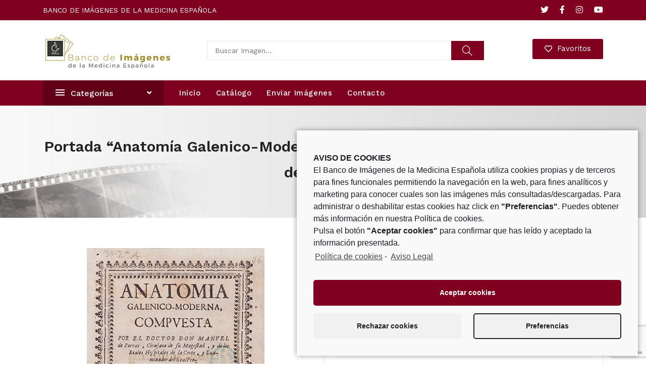

--- FILE ---
content_type: text/html; charset=UTF-8
request_url: https://bancodeimagenesmedicina.com/imagen/portada-anatomia-galenico-moderna-compvesta-por-el-doctor-don-manvel-de-porras/
body_size: 18699
content:

<!DOCTYPE html>
<html lang="es" itemscope itemtype="http://schema.org/WebPage">
<head>
	<meta charset="UTF-8">
	<link rel="profile" href="http://gmpg.org/xfn/11">
    
    <!--- METADATOS WHATSAPP -->
            
        <meta property="og:title" content="Portada &#8220;Anatomía Galenico-Moderna, compvesta por el doctor Don Manvel de Porras&#8221;" />
        <meta property="og:image" content="https://bancodeimagenesmedicina.com/wp-includes/images/media/default.png"/>
		<meta property="og:description" content="En el Banco de Imágenes de la Medicina Española puede encontrar material gráfico sobre: Portada &#8220;Anatomía Galenico-Moderna, compvesta por el doctor Don Manvel de Porras&#8221;" />
        <meta property="og:locale" content="es_ES" />
        <meta property="og:type" content="website" />
        
        <meta name="twitter:card" content="summary" />
        <meta name="twitter:site" content="@ranm_es" />
        <meta name="twitter:title" content="Portada &#8220;Anatomía Galenico-Moderna, compvesta por el doctor Don Manvel de Porras&#8221;" />
        <meta name="twitter:description" content="En el Banco de Imágenes de la Medicina Española puede encontrar material gráfico sobre: Portada &#8220;Anatomía Galenico-Moderna, compvesta por el doctor Don Manvel de Porras&#8221;" />
        <meta name="twitter:image" content="https://bancodeimagenesmedicina.com/wp-includes/images/media/default.png" />
    	
	<!-- Global site tag (gtag.js) - Google Analytics -->
	<script type="text/plain" class="cmplz-script" async src="https://www.googletagmanager.com/gtag/js?id=G-DXFQKMD9XR"></script>
	<script>
	  window.dataLayer = window.dataLayer || [];
	  function gtag(){dataLayer.push(arguments);}
	  gtag('js', new Date());

	  gtag('config', 'G-DXFQKMD9XR');
	</script>

    

	<title>Portada &#8220;Anatomía Galenico-Moderna, compvesta por el doctor Don Manvel de Porras&#8221; &#8211; Banco de Imágenes de la Medicina Española</title>
<meta name='robots' content='max-image-preview:large' />
<meta name="dlm-version" content="5.0.9"><meta name="viewport" content="width=device-width, initial-scale=1"><link rel='dns-prefetch' href='//www.google.com' />
<link rel='dns-prefetch' href='//fonts.googleapis.com' />
<link rel='dns-prefetch' href='//s.w.org' />
<link rel="alternate" type="application/rss+xml" title="Banco de Imágenes de la Medicina Española &raquo; Feed" href="https://bancodeimagenesmedicina.com/feed/" />
<link rel="alternate" type="application/rss+xml" title="Banco de Imágenes de la Medicina Española &raquo; Feed de los comentarios" href="https://bancodeimagenesmedicina.com/comments/feed/" />
		<script type="text/javascript">
			window._wpemojiSettings = {"baseUrl":"https:\/\/s.w.org\/images\/core\/emoji\/13.1.0\/72x72\/","ext":".png","svgUrl":"https:\/\/s.w.org\/images\/core\/emoji\/13.1.0\/svg\/","svgExt":".svg","source":{"concatemoji":"https:\/\/bancodeimagenesmedicina.com\/wp-includes\/js\/wp-emoji-release.min.js?ver=5.8.1"}};
			!function(e,a,t){var n,r,o,i=a.createElement("canvas"),p=i.getContext&&i.getContext("2d");function s(e,t){var a=String.fromCharCode;p.clearRect(0,0,i.width,i.height),p.fillText(a.apply(this,e),0,0);e=i.toDataURL();return p.clearRect(0,0,i.width,i.height),p.fillText(a.apply(this,t),0,0),e===i.toDataURL()}function c(e){var t=a.createElement("script");t.src=e,t.defer=t.type="text/javascript",a.getElementsByTagName("head")[0].appendChild(t)}for(o=Array("flag","emoji"),t.supports={everything:!0,everythingExceptFlag:!0},r=0;r<o.length;r++)t.supports[o[r]]=function(e){if(!p||!p.fillText)return!1;switch(p.textBaseline="top",p.font="600 32px Arial",e){case"flag":return s([127987,65039,8205,9895,65039],[127987,65039,8203,9895,65039])?!1:!s([55356,56826,55356,56819],[55356,56826,8203,55356,56819])&&!s([55356,57332,56128,56423,56128,56418,56128,56421,56128,56430,56128,56423,56128,56447],[55356,57332,8203,56128,56423,8203,56128,56418,8203,56128,56421,8203,56128,56430,8203,56128,56423,8203,56128,56447]);case"emoji":return!s([10084,65039,8205,55357,56613],[10084,65039,8203,55357,56613])}return!1}(o[r]),t.supports.everything=t.supports.everything&&t.supports[o[r]],"flag"!==o[r]&&(t.supports.everythingExceptFlag=t.supports.everythingExceptFlag&&t.supports[o[r]]);t.supports.everythingExceptFlag=t.supports.everythingExceptFlag&&!t.supports.flag,t.DOMReady=!1,t.readyCallback=function(){t.DOMReady=!0},t.supports.everything||(n=function(){t.readyCallback()},a.addEventListener?(a.addEventListener("DOMContentLoaded",n,!1),e.addEventListener("load",n,!1)):(e.attachEvent("onload",n),a.attachEvent("onreadystatechange",function(){"complete"===a.readyState&&t.readyCallback()})),(n=t.source||{}).concatemoji?c(n.concatemoji):n.wpemoji&&n.twemoji&&(c(n.twemoji),c(n.wpemoji)))}(window,document,window._wpemojiSettings);
		</script>
		<style type="text/css">
img.wp-smiley,
img.emoji {
	display: inline !important;
	border: none !important;
	box-shadow: none !important;
	height: 1em !important;
	width: 1em !important;
	margin: 0 .07em !important;
	vertical-align: -0.1em !important;
	background: none !important;
	padding: 0 !important;
}
</style>
	<link rel='stylesheet' id='wpfp-css' href='https://bancodeimagenesmedicina.com/wp-content/plugins/wp-favorite-posts/wpfp.css' type='text/css' />
<link rel='stylesheet' id='wvp-main-style-css'  href='https://bancodeimagenesmedicina.com/wp-content/plugins/woovina-preloader/assets/css/wvp-front-preloader.css?ver=2.0.1' type='text/css' media='all' />
<link rel='stylesheet' id='wvp-style-css'  href='https://bancodeimagenesmedicina.com/wp-content/plugins/woovina-preloader/assets/css/wvp-preload-style.css?ver=2.0.1' type='text/css' media='all' />
<link rel='stylesheet' id='dashicons-css'  href='https://bancodeimagenesmedicina.com/wp-includes/css/dashicons.min.css?ver=5.8.1' type='text/css' media='all' />
<link rel='stylesheet' id='foundation-icons-css'  href='https://bancodeimagenesmedicina.com/wp-content/plugins/woovina-extra/includes/menu-icons/includes/library/icon-selector/css/types/foundation-icons.min.css?ver=3.0' type='text/css' media='all' />
<link rel='stylesheet' id='genericons-css'  href='https://bancodeimagenesmedicina.com/wp-content/plugins/woovina-extra/includes/menu-icons/includes/library/icon-selector/css/types/genericons.min.css?ver=3.4' type='text/css' media='all' />
<link rel='stylesheet' id='wp-block-library-css'  href='https://bancodeimagenesmedicina.com/wp-includes/css/dist/block-library/style.min.css?ver=5.8.1' type='text/css' media='all' />
<style id='wp-block-library-theme-inline-css' type='text/css'>
#start-resizable-editor-section{display:none}.wp-block-audio figcaption{color:#555;font-size:13px;text-align:center}.is-dark-theme .wp-block-audio figcaption{color:hsla(0,0%,100%,.65)}.wp-block-code{font-family:Menlo,Consolas,monaco,monospace;color:#1e1e1e;padding:.8em 1em;border:1px solid #ddd;border-radius:4px}.wp-block-embed figcaption{color:#555;font-size:13px;text-align:center}.is-dark-theme .wp-block-embed figcaption{color:hsla(0,0%,100%,.65)}.blocks-gallery-caption{color:#555;font-size:13px;text-align:center}.is-dark-theme .blocks-gallery-caption{color:hsla(0,0%,100%,.65)}.wp-block-image figcaption{color:#555;font-size:13px;text-align:center}.is-dark-theme .wp-block-image figcaption{color:hsla(0,0%,100%,.65)}.wp-block-pullquote{border-top:4px solid;border-bottom:4px solid;margin-bottom:1.75em;color:currentColor}.wp-block-pullquote__citation,.wp-block-pullquote cite,.wp-block-pullquote footer{color:currentColor;text-transform:uppercase;font-size:.8125em;font-style:normal}.wp-block-quote{border-left:.25em solid;margin:0 0 1.75em;padding-left:1em}.wp-block-quote cite,.wp-block-quote footer{color:currentColor;font-size:.8125em;position:relative;font-style:normal}.wp-block-quote.has-text-align-right{border-left:none;border-right:.25em solid;padding-left:0;padding-right:1em}.wp-block-quote.has-text-align-center{border:none;padding-left:0}.wp-block-quote.is-large,.wp-block-quote.is-style-large{border:none}.wp-block-search .wp-block-search__label{font-weight:700}.wp-block-group.has-background{padding:1.25em 2.375em;margin-top:0;margin-bottom:0}.wp-block-separator{border:none;border-bottom:2px solid;margin-left:auto;margin-right:auto;opacity:.4}.wp-block-separator:not(.is-style-wide):not(.is-style-dots){width:100px}.wp-block-separator.has-background:not(.is-style-dots){border-bottom:none;height:1px}.wp-block-separator.has-background:not(.is-style-wide):not(.is-style-dots){height:2px}.wp-block-table thead{border-bottom:3px solid}.wp-block-table tfoot{border-top:3px solid}.wp-block-table td,.wp-block-table th{padding:.5em;border:1px solid;word-break:normal}.wp-block-table figcaption{color:#555;font-size:13px;text-align:center}.is-dark-theme .wp-block-table figcaption{color:hsla(0,0%,100%,.65)}.wp-block-video figcaption{color:#555;font-size:13px;text-align:center}.is-dark-theme .wp-block-video figcaption{color:hsla(0,0%,100%,.65)}.wp-block-template-part.has-background{padding:1.25em 2.375em;margin-top:0;margin-bottom:0}#end-resizable-editor-section{display:none}
</style>
<link rel='stylesheet' id='contact-form-7-css'  href='https://bancodeimagenesmedicina.com/wp-content/plugins/contact-form-7/includes/css/styles.css?ver=5.4.1' type='text/css' media='all' />
<link rel='stylesheet' id='woovina-style-css'  href='https://bancodeimagenesmedicina.com/wp-content/themes/woovina/assets/css/style.min.css?ver=1.0' type='text/css' media='all' />
<link rel='stylesheet' id='child-style-css'  href='https://bancodeimagenesmedicina.com/wp-content/themes/bistro/style.css?ver=5.8.1' type='text/css' media='all' />
<link rel='stylesheet' id='woovina-niche-css'  href='https://bancodeimagenesmedicina.com/wp-content/themes/bistro/assets/css/bistro-01.css?ver=5.8.1' type='text/css' media='all' />
<link rel='stylesheet' id='font-awesome-css'  href='https://bancodeimagenesmedicina.com/wp-content/themes/woovina/assets/css/third/font-awesome.min.css?ver=4.7.0' type='text/css' media='all' />
<link rel='stylesheet' id='animate-css'  href='https://bancodeimagenesmedicina.com/wp-content/themes/woovina/assets/css/third/animate.css?ver=3.5.1' type='text/css' media='all' />
<link rel='stylesheet' id='simple-line-icons-css'  href='https://bancodeimagenesmedicina.com/wp-content/themes/woovina/assets/css/third/simple-line-icons.min.css?ver=2.4.0' type='text/css' media='all' />
<link rel='stylesheet' id='material-css'  href='https://bancodeimagenesmedicina.com/wp-content/themes/woovina/assets/css/third/material-design-iconic-font.min.css?ver=2.2.0' type='text/css' media='all' />
<link rel='stylesheet' id='ionicons-css'  href='https://bancodeimagenesmedicina.com/wp-content/themes/woovina/assets/css/third/ionicons.min.css?ver=2.2.0' type='text/css' media='all' />
<link rel='stylesheet' id='magnific-popup-css'  href='https://bancodeimagenesmedicina.com/wp-content/themes/woovina/assets/css/third/magnific-popup.min.css?ver=1.0.0' type='text/css' media='all' />
<link rel='stylesheet' id='woovina-hamburgers-css'  href='https://bancodeimagenesmedicina.com/wp-content/themes/woovina/assets/css/third/hamburgers/hamburgers.min.css?ver=1.0' type='text/css' media='all' />
<link rel='stylesheet' id='woovina-slider-css'  href='https://bancodeimagenesmedicina.com/wp-content/themes/woovina/assets/css/third/hamburgers/types/slider.css?ver=1.0' type='text/css' media='all' />
<link rel='stylesheet' id='mobile-navbar-css'  href='https://bancodeimagenesmedicina.com/wp-content/themes/woovina/assets/css/third/mobile-navbar.css?ver=1.0.0' type='text/css' media='all' />
<link rel='stylesheet' id='elementor-frontend-css'  href='https://bancodeimagenesmedicina.com/wp-content/plugins/elementor/assets/css/frontend.min.css?ver=3.2.4' type='text/css' media='all' />
<link rel='stylesheet' id='elementor-post-4320-css'  href='https://bancodeimagenesmedicina.com/wp-content/uploads/elementor/css/post-4320.css?ver=1634660806' type='text/css' media='all' />
<link rel='stylesheet' id='elementor-post-4586-css'  href='https://bancodeimagenesmedicina.com/wp-content/uploads/elementor/css/post-4586.css?ver=1624879285' type='text/css' media='all' />
<link rel='stylesheet' id='woovina-google-font-work-sans-css'  href='//fonts.googleapis.com/css?family=Work+Sans%3A100%2C200%2C300%2C400%2C500%2C600%2C700%2C800%2C900%2C100i%2C200i%2C300i%2C400i%2C500i%2C600i%2C700i%2C800i%2C900i&#038;subset=latin&#038;ver=5.8.1' type='text/css' media='all' />
<link rel='stylesheet' id='we-widgets-style-css'  href='https://bancodeimagenesmedicina.com/wp-content/plugins/woovina-extra/assets/css/widgets.css?ver=5.8.1' type='text/css' media='all' />
<link rel='stylesheet' id='wpl-style-css'  href='https://bancodeimagenesmedicina.com/wp-content/plugins/woovina-popup-login/assets/css/style.min.css?ver=5.8.1' type='text/css' media='all' />
<link rel='stylesheet' id='wsh-styles-css'  href='https://bancodeimagenesmedicina.com/wp-content/plugins/woovina-sticky-header/assets/css/style.min.css?ver=5.8.1' type='text/css' media='all' />
<link rel='stylesheet' id='cmplz-cookie-css'  href='https://bancodeimagenesmedicina.com/wp-content/plugins/complianz-gdpr/assets/css/cookieconsent.min.css?ver=5.3.0.1' type='text/css' media='all' />
<link rel='stylesheet' id='elementor-icons-shared-0-css'  href='https://bancodeimagenesmedicina.com/wp-content/plugins/elementor/assets/lib/font-awesome/css/fontawesome.min.css?ver=5.15.1' type='text/css' media='all' />
<link rel='stylesheet' id='elementor-icons-fa-regular-css'  href='https://bancodeimagenesmedicina.com/wp-content/plugins/elementor/assets/lib/font-awesome/css/regular.min.css?ver=5.15.1' type='text/css' media='all' />
<script type='text/javascript' src='https://bancodeimagenesmedicina.com/wp-includes/js/jquery/jquery.min.js?ver=3.6.0' id='jquery-core-js'></script>
<script type='text/javascript' src='https://bancodeimagenesmedicina.com/wp-includes/js/jquery/jquery-migrate.min.js?ver=3.3.2' id='jquery-migrate-js'></script>
<script type='text/javascript' id='wvp-main-script-js-extra'>
/* <![CDATA[ */
var wvp_obj = {"loader":"","delay":"1000","fadeout":"1000"};
/* ]]> */
</script>
<script type='text/javascript' src='https://bancodeimagenesmedicina.com/wp-content/plugins/woovina-preloader/assets/js/wvp-main-script.js?ver=2.0.1' id='wvp-main-script-js'></script>
<script type='text/javascript' src='https://bancodeimagenesmedicina.com/wp-content/plugins/wp-favorite-posts/script.js?ver=1.6.8' id='wp-favorite-posts-js'></script>
<link rel="https://api.w.org/" href="https://bancodeimagenesmedicina.com/wp-json/" /><link rel="EditURI" type="application/rsd+xml" title="RSD" href="https://bancodeimagenesmedicina.com/xmlrpc.php?rsd" />
<link rel="wlwmanifest" type="application/wlwmanifest+xml" href="https://bancodeimagenesmedicina.com/wp-includes/wlwmanifest.xml" /> 
<meta name="generator" content="WordPress 5.8.1" />
<link rel="canonical" href="https://bancodeimagenesmedicina.com/imagen/portada-anatomia-galenico-moderna-compvesta-por-el-doctor-don-manvel-de-porras/" />
<link rel='shortlink' href='https://bancodeimagenesmedicina.com/?p=35417' />
<link rel="alternate" type="application/json+oembed" href="https://bancodeimagenesmedicina.com/wp-json/oembed/1.0/embed?url=https%3A%2F%2Fbancodeimagenesmedicina.com%2Fimagen%2Fportada-anatomia-galenico-moderna-compvesta-por-el-doctor-don-manvel-de-porras%2F" />
<link rel="alternate" type="text/xml+oembed" href="https://bancodeimagenesmedicina.com/wp-json/oembed/1.0/embed?url=https%3A%2F%2Fbancodeimagenesmedicina.com%2Fimagen%2Fportada-anatomia-galenico-moderna-compvesta-por-el-doctor-don-manvel-de-porras%2F&#038;format=xml" />
<link rel="icon" href="https://bancodeimagenesmedicina.com/wp-content/uploads/2021/09/cropped-favicon-32x32.png" sizes="32x32" />
<link rel="icon" href="https://bancodeimagenesmedicina.com/wp-content/uploads/2021/09/cropped-favicon-192x192.png" sizes="192x192" />
<link rel="apple-touch-icon" href="https://bancodeimagenesmedicina.com/wp-content/uploads/2021/09/cropped-favicon-180x180.png" />
<meta name="msapplication-TileImage" content="https://bancodeimagenesmedicina.com/wp-content/uploads/2021/09/cropped-favicon-270x270.png" />
<!-- WooVina CSS -->
<style type="text/css">
.background-image-page-header-overlay{background-color:rgba(0,0,0,0)}.page-header{background-image:url(https://bancodeimagenesmedicina.com/wp-content/uploads/2021/10/cabecera-2021-10-13T16.42.30-1.jpg) !important;background-position:center right;background-attachment:scroll;height:195px}/* General CSS */a:hover,a.light:hover,.theme-heading .text::before,#top-bar-content >a:hover,#top-bar-social li.woovina-email a:hover,#site-navigation-wrap .dropdown-menu >li >a:hover,#site-header.medium-header #medium-searchform button:hover,.woovina-mobile-menu-icon a:hover,.blog-entry.post .blog-entry-header .entry-title a:hover,.blog-entry.post .blog-entry-readmore a:hover,.blog-entry.thumbnail-entry .blog-entry-category a,ul.meta li a:hover,.dropcap,.single nav.post-navigation .nav-links .title,body .related-post-title a:hover,body #wp-calendar caption,body .contact-info-widget.default i,body .contact-info-widget.big-icons i,body .custom-links-widget .woovina-custom-links li a:hover,body .custom-links-widget .woovina-custom-links li a:hover:before,body .posts-thumbnails-widget li a:hover,body .social-widget li.woovina-email a:hover,.comment-author .comment-meta .comment-reply-link,#respond #cancel-comment-reply-link:hover,#footer-widgets .footer-box a:hover,#footer-bottom a:hover,#footer-bottom #footer-bottom-menu a:hover,.sidr a:hover,.sidr-class-dropdown-toggle:hover,.sidr-class-menu-item-has-children.active >a,.sidr-class-menu-item-has-children.active >a >.sidr-class-dropdown-toggle,input[type=checkbox]:checked:before{color:#222222}input[type="button"],input[type="reset"],input[type="submit"],button[type="submit"],.button,#site-navigation-wrap .dropdown-menu >li.btn >a >span,.thumbnail:hover i,.post-quote-content,.omw-modal .omw-close-modal,body .contact-info-widget.big-icons li:hover i,#wpl-login-form .wpl-button,#wpl-login-form .input-wrap .wpl-focus-line{background-color:#222222}.widget-title{border-color:#222222}blockquote{border-color:#222222}#searchform-dropdown{border-color:#222222}.dropdown-menu .sub-menu{border-color:#222222}.blog-entry.large-entry .blog-entry-readmore a:hover{border-color:#222222}.woovina-newsletter-form-wrap input[type="email"]:focus{border-color:#222222}.social-widget li.woovina-email a:hover{border-color:#222222}#respond #cancel-comment-reply-link:hover{border-color:#222222}body .contact-info-widget.big-icons li:hover i{border-color:#222222}#footer-widgets .woovina-newsletter-form-wrap input[type="email"]:focus{border-color:#222222}input[type="button"]:hover,input[type="reset"]:hover,input[type="submit"]:hover,button[type="submit"]:hover,input[type="button"]:focus,input[type="reset"]:focus,input[type="submit"]:focus,button[type="submit"]:focus,.button:hover,#site-navigation-wrap .dropdown-menu >li.btn >a:hover >span,.post-quote-author,.omw-modal .omw-close-modal:hover,#wpl-login-form .wpl-button:active,#wpl-login-form .wpl-button:hover{background-color:#800020}table th,table td,hr,.content-area,body.content-left-sidebar #content-wrap .content-area,.content-left-sidebar .content-area,#top-bar-wrap,#site-header,#site-header.top-header #search-toggle,.dropdown-menu ul li,.centered-minimal-page-header,.blog-entry.post,.blog-entry.grid-entry .blog-entry-inner,.blog-entry.thumbnail-entry .blog-entry-bottom,.single-post .entry-title,.single .entry-share-wrap .entry-share,.single .entry-share,.single .entry-share ul li a,.single nav.post-navigation,.single nav.post-navigation .nav-links .nav-previous,#author-bio,#author-bio .author-bio-avatar,#author-bio .author-bio-social li a,#related-posts,#comments,.comment-body,#respond #cancel-comment-reply-link,#blog-entries .type-page,.page-numbers a,.page-numbers span:not(.elementor-screen-only),.page-links span,body #wp-calendar caption,body #wp-calendar th,body #wp-calendar tbody,body .contact-info-widget.default i,body .contact-info-widget.big-icons i,body .posts-thumbnails-widget li,body .tagcloud a{border-color:#e7e7e7}a{color:#222222}a:hover{color:#800020}.container{width:1110px}.page-header,.has-transparent-header .page-header{padding:55px 0 65px 0}.site-breadcrumbs,.background-image-page-header .site-breadcrumbs{color:#40a944}.site-breadcrumbs ul li:after{color:#666666}.site-breadcrumbs a,.background-image-page-header .site-breadcrumbs a{color:#666666}.site-breadcrumbs a:hover,.background-image-page-header .site-breadcrumbs a:hover{color:#40a944}#scroll-top{width:50px;height:50px;line-height:50px}#scroll-top{font-size:22px}#scroll-top{border-radius:50px}#scroll-top{background-color:#222222}#scroll-top:hover{background-color:#800020}.page-numbers a,.page-numbers span:not(.elementor-screen-only),.page-links span{background-color:#f5f5f5}.page-numbers a:hover,.page-links a:hover span,.page-numbers.current,.page-numbers.current:hover{background-color:#40a944}.page-numbers a,.page-numbers span:not(.elementor-screen-only),.page-links span{color:#222222}.page-numbers a:hover,.page-links a:hover span,.page-numbers.current,.page-numbers.current:hover{color:#ffffff}label{color:#666666}form input[type="text"],form input[type="password"],form input[type="email"],form input[type="url"],form input[type="date"],form input[type="month"],form input[type="time"],form input[type="datetime"],form input[type="datetime-local"],form input[type="week"],form input[type="number"],form input[type="search"],form input[type="tel"],form input[type="color"],form select,form textarea,.woocommerce .woocommerce-checkout .select2-container--default .select2-selection--single{border-radius:30px}form input[type="text"],form input[type="password"],form input[type="email"],form input[type="url"],form input[type="date"],form input[type="month"],form input[type="time"],form input[type="datetime"],form input[type="datetime-local"],form input[type="week"],form input[type="number"],form input[type="search"],form input[type="tel"],form input[type="color"],form select,form textarea,.select2-container .select2-choice,.woocommerce .woocommerce-checkout .select2-container--default .select2-selection--single{border-color:#e7e7e7}form input[type="text"]:focus,form input[type="password"]:focus,form input[type="email"]:focus,form input[type="tel"]:focus,form input[type="url"]:focus,form input[type="search"]:focus,form textarea:focus,.select2-drop-active,.select2-dropdown-open.select2-drop-above .select2-choice,.select2-dropdown-open.select2-drop-above .select2-choices,.select2-drop.select2-drop-above.select2-drop-active,.select2-container-active .select2-choice,.select2-container-active .select2-choices{border-color:#800020}form input[type="text"],form input[type="password"],form input[type="email"],form input[type="url"],form input[type="date"],form input[type="month"],form input[type="time"],form input[type="datetime"],form input[type="datetime-local"],form input[type="week"],form input[type="number"],form input[type="search"],form input[type="tel"],form input[type="color"],form select,form textarea{color:#222222}.theme-button,input[type="submit"],button[type="submit"],button,.button{border-radius:30px}body .theme-button,body input[type="submit"],body button[type="submit"],body button,body .button{background-color:#800020}body .theme-button:hover,body input[type="submit"]:hover,body button:hover,body .button:hover{background-color:#222222}/* Top Bar CSS */#top-bar{padding:0}#top-bar-wrap,.woovina-top-bar-sticky{background-color:#800020}#top-bar-wrap{border-color:#e7e7e7}#top-bar-wrap,#top-bar-content strong{color:#ffffff}#top-bar-content a,#top-bar-social-alt a{color:#ffffff}#top-bar-content a:hover,#top-bar-social-alt a:hover{color:#000000}#top-bar-social li a{font-size:16px}#top-bar-social li a{color:#ffffff}#top-bar-social li a:hover{color:#000000!important}/* Header CSS */#site-navigation-wrap .dropdown-menu >li >a,.woovina-mobile-menu-icon a,.after-header-content-inner >a{line-height:50px}#site-header.has-header-media .overlay-header-media{background-color:rgba(0,0,0,0.5)}#site-logo #site-logo-inner a img,#site-header.center-header #site-navigation-wrap .middle-site-logo a img{max-width:500px}#site-header #site-logo #site-logo-inner a img,#site-header.center-header #site-navigation-wrap .middle-site-logo a img{max-height:500px}#site-logo a.site-logo-text:hover{color:#40a944}#site-navigation-wrap .dropdown-menu >li >a,.woovina-mobile-menu-icon a,#searchform-header-replace-close{color:#ffffff}#site-navigation-wrap .dropdown-menu >li:hover >a,.woovina-mobile-menu-icon a:hover,#searchform-header-replace-close:hover{color:#ffffff}#site-navigation-wrap .dropdown-menu >.current-menu-item >a,#site-navigation-wrap .dropdown-menu >.current-menu-ancestor >a,#site-navigation-wrap .dropdown-menu >.current-menu-item >a:hover,#site-navigation-wrap .dropdown-menu >.current-menu-ancestor >a:hover{color:#ffffff}.dropdown-menu ul li.menu-item,.navigation >ul >li >ul.megamenu.sub-menu >li,.navigation .megamenu li ul.sub-menu{border-color:rgba(231,231,231,0)}.dropdown-menu ul li a.menu-link{color:#222222}.dropdown-menu ul li a.menu-link:hover{color:#000000}.dropdown-menu ul >.current-menu-item >a.menu-link{color:#000000}.navigation li.mega-cat ul li .mega-post-title a:hover{color:#40a944}.mobile-menu .hamburger-inner,.mobile-menu .hamburger-inner::before,.mobile-menu .hamburger-inner::after{background-color:#222222}a.sidr-class-toggle-sidr-close{background-color:#40a944}body .sidr a,body .sidr-class-dropdown-toggle,#mobile-dropdown ul li a,#mobile-dropdown ul li a .dropdown-toggle,#mobile-fullscreen ul li a,#mobile-fullscreen .woovina-social-menu.simple-social ul li a,#mobile-fullscreen a.close{color:#222222}body .sidr a:hover,body .sidr-class-dropdown-toggle:hover,body .sidr-class-dropdown-toggle .fa,body .sidr-class-menu-item-has-children.active >a,body .sidr-class-menu-item-has-children.active >a >.sidr-class-dropdown-toggle,#mobile-dropdown ul li a:hover,#mobile-dropdown ul li a .dropdown-toggle:hover,#mobile-dropdown .menu-item-has-children.active >a,#mobile-dropdown .menu-item-has-children.active >a >.dropdown-toggle,#mobile-fullscreen ul li a:hover,#mobile-fullscreen .woovina-social-menu.simple-social ul li a:hover,#mobile-fullscreen a.close:hover{color:#40a944}.sidr-class-mobile-searchform button:hover,#mobile-dropdown #mobile-menu-search form button:hover{color:#40a944}/* Blog CSS */.blog-entry.thumbnail-entry .blog-entry-category a{color:#40a944}.blog-entry.thumbnail-entry .blog-entry-category a:hover{color:#222222}.blog-entry.thumbnail-entry .blog-entry-comments a:hover{color:#40a944}/* Sidebar CSS */.widget-title{border-color:#40a944}/* Footer Widgets CSS */#footer-widgets{padding:70px 0 70px 0}#footer-widgets,#footer-widgets p,#footer-widgets li a:before,#footer-widgets .contact-info-widget span.woovina-contact-title,#footer-widgets .recent-posts-date,#footer-widgets .recent-posts-comments,#footer-widgets .widget-recent-posts-icons li .fa{color:rgba(255,255,255,0.7)}#footer-widgets li,#footer-widgets #wp-calendar caption,#footer-widgets #wp-calendar th,#footer-widgets #wp-calendar tbody,#footer-widgets .contact-info-widget i,#footer-widgets .woovina-newsletter-form-wrap input[type="email"],#footer-widgets .posts-thumbnails-widget li,#footer-widgets .social-widget li a{border-color:#323232}#footer-widgets .footer-box a,#footer-widgets a{color:rgba(255,255,255,0.7)}#footer-widgets .footer-box a:hover,#footer-widgets a:hover{color:#800020}/* Footer Bottom CSS */#footer-bottom{padding:25px 0 25px 0}#footer-bottom{background-color:#222222}#footer-bottom,#footer-bottom p{color:rgba(255,255,255,0.7)}#footer-bottom a,#footer-bottom #footer-bottom-menu a{color:rgba(255,255,255,0.7)}#footer-bottom a:hover,#footer-bottom #footer-bottom-menu a:hover{color:#800020}/* Login Popup CSS */#wpl-login-form .wpl-popup-block{border-top-left-radius:2px;border-top-right-radius:2px;border-bottom-right-radius:2px;border-bottom-left-radius:2px}#wpl-login-form .wpl-title{color:#222222}#wpl-login-form .wpl-intro{color:#666666}#wpl-login-form .input-wrap.wpl-remember label{color:#222222}#wpl-login-form .wpl-button{background-color:#40a944}#wpl-login-form .wpl-button:hover{background-color:#222222}#wpl-login-form .wpl-bottom .wpl-btn{background-color:#222222}#wpl-login-form .wpl-bottom .wpl-btn{color:#ffffff}#wpl-login-form .wpl-bottom .wpl-btn:hover{background-color:#40a944}#wpl-login-form .wpl-privacy a{color:#666666}#wpl-login-form .wpl-privacy a:hover{color:#40a944}/* Sticky Header CSS */.is-sticky #site-header.shrink-header #site-logo #site-logo-inner,.is-sticky #site-header.shrink-header .woovina-social-menu .social-menu-inner,.is-sticky #site-header.shrink-header.full_screen-header .menu-bar-inner,.after-header-content .after-header-content-inner{height:50px}.is-sticky #site-header.shrink-header #site-navigation-wrap .dropdown-menu >li >a,.is-sticky #site-header.shrink-header #woovina-mobile-menu-icon a,.after-header-content .after-header-content-inner >a,.after-header-content .after-header-content-inner >div >a{line-height:50px}.is-sticky #site-header,.woovina-sticky-top-bar-holder.is-sticky #top-bar-wrap,.is-sticky .header-top{opacity:1}/* Woo Popup CSS */@media (max-width:768px){#woo-popup-wrap #woo-popup-inner{border-radius:20px}}#woo-popup-wrap .checkmark{box-shadow:inset 0 0 0 #40a944}#woo-popup-wrap .checkmark-circle{stroke:#40a944}@keyframes fill{100%{box-shadow:inset 0 0 0 100px #40a944}}#woo-popup-wrap .buttons-wrap a.continue-btn{color:#40a944}#woo-popup-wrap .buttons-wrap a.continue-btn{border-color:#40a944}#woo-popup-wrap .buttons-wrap a.continue-btn:hover{background-color:#40a944}#woo-popup-wrap .buttons-wrap a.continue-btn:hover{border-color:#40a944}#woo-popup-wrap .buttons-wrap a.cart-btn:hover{border-color:#40a944}/* Typography CSS */body{font-family:Work Sans;color:#666666}h1,h2,h3,h4,h5,h6,.theme-heading,.widget-title,.woovina-widget-recent-posts-title,.comment-reply-title,.entry-title,.sidebar-box .widget-title{font-weight:600;color:#2b2b2b;line-height:1.7}h1{color:#2b2b2b}h2{color:#2b2b2b}h3{color:#2b2b2b}h4{color:#2b2b2b}#top-bar-content,#top-bar-social-alt{font-weight:400;font-size:14px}#site-navigation-wrap .dropdown-menu >li >a,#site-header.full_screen-header .fs-dropdown-menu >li >a,#site-header.top-header #site-navigation-wrap .dropdown-menu >li >a,#site-header.center-header #site-navigation-wrap .dropdown-menu >li >a,#site-header.medium-header #site-navigation-wrap .dropdown-menu >li >a,.woovina-mobile-menu-icon a{font-weight:600;font-size:15px;text-transform:capitalize}.dropdown-menu ul li a.menu-link,#site-header.full_screen-header .fs-dropdown-menu ul.sub-menu li a{font-weight:400;font-size:14px}.page-header .page-header-title,.page-header.background-image-page-header .page-header-title{font-weight:600;font-size:30px;line-height:1.7;text-transform:capitalize}@media (max-width:480px){.page-header .page-header-title,.page-header.background-image-page-header .page-header-title{line-height:1.2}}.blog-entry.post .blog-entry-header .entry-title a{font-weight:600;font-size:24px;color:#222222;line-height:1;text-transform:capitalize}.single-post .entry-title{font-size:24px;color:#222222;line-height:1.7;text-transform:capitalize}.sidebar-box .widget-title{font-weight:600;font-size:20px;color:#222222;line-height:1.7;text-transform:capitalize}#footer-widgets .footer-box .widget-title{font-weight:600;font-size:18px;text-transform:capitalize}#footer-bottom #copyright{font-weight:400;font-size:14px;line-height:1.8}
</style></head>

<body data-cmplz=1 class="imagen-template-default single single-imagen postid-35417 wp-custom-logo wp-embed-responsive woovina-theme sidebar-mobile has-sidebar content-right-sidebar has-topbar no-header-border default-breakpoint page-with-background-title has-breadcrumbs pagination-center elementor-default elementor-kit-5103" class="content-full-width content-area" >
    
    	
    
		
	<div class="woovina-page-loader"><div class="woovina-loader wvp-loader-one">Loading...</div></div>
	<div id="outer-wrap" class="site clr">

		
		<div id="wrap" class="clr">

						
				

<div id="top-bar-wrap" class="clr">

	<div id="top-bar" class="clr container has-no-content">

		
		<div id="top-bar-inner" class="clr">

			
    <div id="top-bar-content" class="clr top-bar-left">

        
<div id="top-bar-nav" class="navigation clr">

	<ul id="menu-top-menu" class="top-bar-menu dropdown-menu sf-menu"><li id="menu-item-6219" class="menu-item menu-item-type-custom menu-item-object-custom menu-item-6219"><a class="menu-link">BANCO DE IMÁGENES DE LA MEDICINA ESPAÑOLA</a></li></ul>
</div>
        
            
    </div><!-- #top-bar-content -->



<div id="top-bar-social" class="clr top-bar-right">

	<ul class="clr">

		<li class="woovina-twitter"><a href="https://twitter.com/ranm_es" title="Twitter" target="_blank"><span class="fa fa-twitter"></span></a></li><li class="woovina-facebook"><a href="https://www.facebook.com/ranmedicina/" title="Facebook" target="_blank"><span class="fa fa-facebook"></span></a></li><li class="woovina-instagram"><a href="https://www.instagram.com/ranm_es/" title="Instagram" target="_blank"><span class="fa fa-instagram"></span></a></li><li class="woovina-youtube"><a href="https://www.youtube.com/user/ranmedicina" title="Youtube" target="_blank"><span class="fa fa-youtube"></span></a></li>
	</ul>

</div><!-- #top-bar-social -->
		</div><!-- #top-bar-inner -->

		
	</div><!-- #top-bar -->

</div><!-- #top-bar-wrap -->


				
<header id="site-header" class="custom-header clr fixed-scroll shrink-header up-effect has-sticky-mobile" data-height="50" itemscope="itemscope" itemtype="http://schema.org/WPHeader">

	

<div id="site-header-inner" class="clr container">

    		<div data-elementor-type="wp-post" data-elementor-id="4320" class="elementor elementor-4320" data-elementor-settings="[]">
							<div class="elementor-section-wrap">
							<section class="elementor-section elementor-top-section elementor-element elementor-element-3ab8825 header-desktop elementor-hidden-phone elementor-section-stretched elementor-section-boxed elementor-section-height-default elementor-section-height-default" data-id="3ab8825" data-element_type="section" data-settings="{&quot;stretch_section&quot;:&quot;section-stretched&quot;}">
						<div class="elementor-container elementor-column-gap-default">
					<div class="elementor-column elementor-col-25 elementor-top-column elementor-element elementor-element-47dac4b" data-id="47dac4b" data-element_type="column">
			<div class="elementor-widget-wrap elementor-element-populated">
								<div class="elementor-element elementor-element-3e43b11 elementor-widget elementor-widget-wew-logo" data-id="3e43b11" data-element_type="widget" data-widget_type="wew-logo.default">
				<div class="elementor-widget-container">
			
		<div class="custom-header-logo clr">

			

<div id="site-logo" class="clr" itemscope itemtype="http://schema.org/Brand">

	
	<div id="site-logo-inner" class="clr">

		<a href="https://bancodeimagenesmedicina.com/" class="custom-logo-link" rel="home"><img width="257" height="85" src="https://bancodeimagenesmedicina.com/wp-content/uploads/2021/10/bime_logo.png" class="custom-logo" alt="Banco de Imágenes de la Medicina Española" /></a>
	</div><!-- #site-logo-inner -->

	
	
</div><!-- #site-logo -->


		</div>

			</div>
				</div>
					</div>
		</div>
				<div class="elementor-column elementor-col-50 elementor-top-column elementor-element elementor-element-2333146 search-wrap" data-id="2333146" data-element_type="column">
			<div class="elementor-widget-wrap elementor-element-populated">
								<div class="elementor-element elementor-element-efa4fa5 woovina-search-pro--source-any elementor-widget elementor-widget-wew-search" data-id="efa4fa5" data-element_type="widget" data-settings="{&quot;source&quot;:&quot;any&quot;}" data-widget_type="wew-search.default">
				<div class="elementor-widget-container">
			
		<div class="wew-search-wrap" data-ajaxurl="https://bancodeimagenesmedicina.com/wp-admin/admin-ajax.php">
			<form method="get" class="woovina-searchform wew-ajax-search" action="https://bancodeimagenesmedicina.com/">
				<input type="text" class="field" name="s"  placeholder="Buscar Imagen...">
				<button type="submit" class="search-submit" value=""><i class="icon-magnifier"></i> Buscar</button>
				<input type="hidden" class="post-type" name="post_type" value="any">
			</form>
							<div class="wew-ajax-loading"></div>
				<div class="wew-search-results"></div>
					</div>

			</div>
				</div>
					</div>
		</div>
				<div class="elementor-column elementor-col-25 elementor-top-column elementor-element elementor-element-429a986 icon-header" data-id="429a986" data-element_type="column">
			<div class="elementor-widget-wrap elementor-element-populated">
								<div class="elementor-element elementor-element-d652d52 elementor-align-right elementor-widget elementor-widget-button" data-id="d652d52" data-element_type="widget" data-widget_type="button.default">
				<div class="elementor-widget-container">
					<div class="elementor-button-wrapper">
			<a href="https://bancodeimagenesmedicina.com/favoritos/" class="elementor-button-link elementor-button elementor-size-sm" role="button">
						<span class="elementor-button-content-wrapper">
						<span class="elementor-button-icon elementor-align-icon-left">
				<i aria-hidden="true" class="far fa-heart"></i>			</span>
						<span class="elementor-button-text">Favoritos</span>
		</span>
					</a>
		</div>
				</div>
				</div>
				<div class="elementor-element elementor-element-9fc96c3 elementor-view-default elementor-widget elementor-widget-icon" data-id="9fc96c3" data-element_type="widget" data-widget_type="icon.default">
				<div class="elementor-widget-container">
					<div class="elementor-icon-wrapper">
			<a class="elementor-icon" href="https://bancodeimagenesmedicina.com/favoritos/">
						</a>
		</div>
				</div>
				</div>
					</div>
		</div>
							</div>
		</section>
				<section class="elementor-section elementor-top-section elementor-element elementor-element-2c17844 elementor-section-stretched header-desktop elementor-hidden-phone elementor-section-boxed elementor-section-height-default elementor-section-height-default" data-id="2c17844" data-element_type="section" data-settings="{&quot;stretch_section&quot;:&quot;section-stretched&quot;,&quot;background_background&quot;:&quot;classic&quot;}">
						<div class="elementor-container elementor-column-gap-default">
					<div class="elementor-column elementor-col-50 elementor-top-column elementor-element elementor-element-bc1c1b6 product-category" data-id="bc1c1b6" data-element_type="column">
			<div class="elementor-widget-wrap elementor-element-populated">
								<div class="elementor-element elementor-element-a93a1c9 woovina-nav-menu--indicator-chevron woovina-nav-menu__text-align-aside woovina-nav-menu--toggle woovina-nav-menu--burger elementor-widget elementor-widget-wew-nav-menu" data-id="a93a1c9" data-element_type="widget" data-settings="{&quot;layout&quot;:&quot;dropdown&quot;,&quot;toggle&quot;:&quot;burger&quot;}" data-widget_type="wew-nav-menu.default">
				<div class="elementor-widget-container">
					<div class="woovina-menu-toggle">
			<h3 class="woovina-nav-menu-toggle-title">
				<i class="eicon" aria-hidden="true"></i>				Categorías							</h3>
			<span class="elementor-screen-only">Menu</span>
		</div>
		<nav class="woovina-nav-menu--dropdown woovina-nav-menu__container"><ul id="menu-2-a93a1c9" class="woovina-nav-menu"><li class="menu-item menu-item-type-taxonomy menu-item-object-category menu-item-6156"><a href="https://bancodeimagenesmedicina.com/category/congresos/" class="elementor-item">Actos Académicos, Reuniones y Congresos Científicos</a></li>
<li class="menu-item menu-item-type-taxonomy menu-item-object-category menu-item-6153"><a href="https://bancodeimagenesmedicina.com/category/a-medicos/" class="elementor-item">Actos Médicos</a></li>
<li class="menu-item menu-item-type-taxonomy menu-item-object-category menu-item-6154"><a href="https://bancodeimagenesmedicina.com/category/a-sociales/" class="elementor-item">Actos Sociales</a></li>
<li class="menu-item menu-item-type-taxonomy menu-item-object-category current-imagen-ancestor current-menu-parent current-imagen-parent menu-item-6157"><a href="https://bancodeimagenesmedicina.com/category/documentos/" class="elementor-item">Documentos y publicaciones</a></li>
<li class="menu-item menu-item-type-taxonomy menu-item-object-category menu-item-6155"><a href="https://bancodeimagenesmedicina.com/category/arte/" class="elementor-item">Obras de arte</a></li>
<li class="menu-item menu-item-type-taxonomy menu-item-object-category menu-item-6158"><a href="https://bancodeimagenesmedicina.com/category/ilustraciones/" class="elementor-item">Ilustraciones, dibujos y otros soportes gráficos</a></li>
<li class="menu-item menu-item-type-taxonomy menu-item-object-category menu-item-6159"><a href="https://bancodeimagenesmedicina.com/category/instituciones/" class="elementor-item">Instituciones docentes y sanitarias</a></li>
<li class="menu-item menu-item-type-taxonomy menu-item-object-category menu-item-6160"><a href="https://bancodeimagenesmedicina.com/category/instrumental/" class="elementor-item">Instrumental de investigación, diagnóstico, terapéutica y prevención</a></li>
<li class="menu-item menu-item-type-taxonomy menu-item-object-category menu-item-6161"><a href="https://bancodeimagenesmedicina.com/category/retratos/" class="elementor-item">Retratos y bustos</a></li>
</ul></nav>
				</div>
				</div>
					</div>
		</div>
				<div class="elementor-column elementor-col-50 elementor-top-column elementor-element elementor-element-d8c257a menu-wrap" data-id="d8c257a" data-element_type="column">
			<div class="elementor-widget-wrap elementor-element-populated">
								<div class="elementor-element elementor-element-cac8daf elementor-widget elementor-widget-wew-nav" data-id="cac8daf" data-element_type="widget" data-widget_type="wew-nav.default">
				<div class="elementor-widget-container">
			
		<div class="custom-header-nav clr">
						<div id="site-navigation-wrap" class="clr">
		
			
			
			<nav id="site-navigation" class="navigation main-navigation clr" itemscope="itemscope" itemtype="http://schema.org/SiteNavigationElement">

				<ul id="menu-main-menu" class="main-menu dropdown-menu sf-menu"><li id="menu-item-6000" class="menu-item menu-item-type-post_type menu-item-object-page menu-item-home menu-item-6000"><a href="https://bancodeimagenesmedicina.com/" class="menu-link"><span class="text-wrap">Inicio</span></a></li><li id="menu-item-6207" class="menu-item menu-item-type-post_type menu-item-object-page menu-item-6207"><a href="https://bancodeimagenesmedicina.com/catalogo/" class="menu-link"><span class="text-wrap">Catálogo</span></a></li><li id="menu-item-6206" class="menu-item menu-item-type-post_type menu-item-object-page menu-item-6206"><a href="https://bancodeimagenesmedicina.com/enviar-imagenes/" class="menu-link"><span class="text-wrap">Enviar Imágenes</span></a></li><li id="menu-item-5997" class="menu-item menu-item-type-post_type menu-item-object-page menu-item-5997"><a href="https://bancodeimagenesmedicina.com/contact/" class="menu-link"><span class="text-wrap">Contacto</span></a></li></ul>
			</nav><!-- #site-navigation -->

			
			
					</div><!-- #site-navigation-wrap -->
		
		
	
	<div class="woovina-mobile-menu-icon clr mobile-right">

		
		
		
		<a href="#" class="mobile-menu">
							<div class="hamburger hamburger--slider">
					<div class="hamburger-box">
						<div class="hamburger-inner"></div>
					</div>
				</div>
							<span class="woovina-text">Menu</span>

						</a>

		
		
		
	</div><!-- #woovina-mobile-menu-navbar -->

		</div>

			</div>
				</div>
					</div>
		</div>
							</div>
		</section>
				<section class="elementor-section elementor-top-section elementor-element elementor-element-ae58016 header-mobile elementor-hidden-desktop elementor-hidden-tablet elementor-section-boxed elementor-section-height-default elementor-section-height-default" data-id="ae58016" data-element_type="section">
						<div class="elementor-container elementor-column-gap-default">
					<div class="elementor-column elementor-col-33 elementor-top-column elementor-element elementor-element-fff4ea4" data-id="fff4ea4" data-element_type="column">
			<div class="elementor-widget-wrap elementor-element-populated">
								<div class="elementor-element elementor-element-1dab199 elementor-widget elementor-widget-wew-logo" data-id="1dab199" data-element_type="widget" data-widget_type="wew-logo.default">
				<div class="elementor-widget-container">
			
		<div class="custom-header-logo clr">

			

<div id="site-logo" class="clr" itemscope itemtype="http://schema.org/Brand">

	
	<div id="site-logo-inner" class="clr">

		<a href="https://bancodeimagenesmedicina.com/" class="custom-logo-link" rel="home"><img width="257" height="85" src="https://bancodeimagenesmedicina.com/wp-content/uploads/2021/10/bime_logo.png" class="custom-logo" alt="Banco de Imágenes de la Medicina Española" /></a>
	</div><!-- #site-logo-inner -->

	
	
</div><!-- #site-logo -->


		</div>

			</div>
				</div>
					</div>
		</div>
				<div class="elementor-column elementor-col-66 elementor-top-column elementor-element elementor-element-a0d16e0 icon-header" data-id="a0d16e0" data-element_type="column">
			<div class="elementor-widget-wrap elementor-element-populated">
								<div class="elementor-element elementor-element-83bd134 elementor-align-right elementor-mobile-align-center elementor-widget elementor-widget-button" data-id="83bd134" data-element_type="widget" data-widget_type="button.default">
				<div class="elementor-widget-container">
					<div class="elementor-button-wrapper">
			<a href="https://bancodeimagenesmedicina.com/favoritos/" class="elementor-button-link elementor-button elementor-size-sm" role="button">
						<span class="elementor-button-content-wrapper">
						<span class="elementor-button-icon elementor-align-icon-left">
				<i aria-hidden="true" class="far fa-heart"></i>			</span>
						<span class="elementor-button-text">Favoritos</span>
		</span>
					</a>
		</div>
				</div>
				</div>
					</div>
		</div>
							</div>
		</section>
				<section class="elementor-section elementor-top-section elementor-element elementor-element-943ae2a header-mobile elementor-hidden-desktop elementor-hidden-tablet elementor-section-boxed elementor-section-height-default elementor-section-height-default" data-id="943ae2a" data-element_type="section" data-settings="{&quot;background_background&quot;:&quot;classic&quot;}">
						<div class="elementor-container elementor-column-gap-default">
					<div class="elementor-column elementor-col-100 elementor-top-column elementor-element elementor-element-8ddf51b mobile-menu" data-id="8ddf51b" data-element_type="column">
			<div class="elementor-widget-wrap elementor-element-populated">
								<div class="elementor-element elementor-element-b678767 elementor-widget elementor-widget-wew-nav" data-id="b678767" data-element_type="widget" data-widget_type="wew-nav.default">
				<div class="elementor-widget-container">
			
		<div class="custom-header-nav clr">
						<div id="site-navigation-wrap" class="clr">
		
			
			
			<nav id="site-navigation" class="navigation main-navigation clr" itemscope="itemscope" itemtype="http://schema.org/SiteNavigationElement">

				<ul id="menu-main-menu-1" class="main-menu dropdown-menu sf-menu"><li class="menu-item menu-item-type-post_type menu-item-object-page menu-item-home menu-item-6000"><a href="https://bancodeimagenesmedicina.com/" class="menu-link"><span class="text-wrap">Inicio</span></a></li><li class="menu-item menu-item-type-post_type menu-item-object-page menu-item-6207"><a href="https://bancodeimagenesmedicina.com/catalogo/" class="menu-link"><span class="text-wrap">Catálogo</span></a></li><li class="menu-item menu-item-type-post_type menu-item-object-page menu-item-6206"><a href="https://bancodeimagenesmedicina.com/enviar-imagenes/" class="menu-link"><span class="text-wrap">Enviar Imágenes</span></a></li><li class="menu-item menu-item-type-post_type menu-item-object-page menu-item-5997"><a href="https://bancodeimagenesmedicina.com/contact/" class="menu-link"><span class="text-wrap">Contacto</span></a></li></ul>
			</nav><!-- #site-navigation -->

			
			
					</div><!-- #site-navigation-wrap -->
		
		
	
	<div class="woovina-mobile-menu-icon clr mobile-right">

		
		
		
		<a href="#" class="mobile-menu">
							<div class="hamburger hamburger--slider">
					<div class="hamburger-box">
						<div class="hamburger-inner"></div>
					</div>
				</div>
							<span class="woovina-text">Menu</span>

						</a>

		
		
		
	</div><!-- #woovina-mobile-menu-navbar -->

		</div>

			</div>
				</div>
					</div>
		</div>
							</div>
		</section>
				<section class="elementor-section elementor-top-section elementor-element elementor-element-90ee35e header-mobile elementor-hidden-desktop elementor-hidden-tablet elementor-section-boxed elementor-section-height-default elementor-section-height-default" data-id="90ee35e" data-element_type="section" data-settings="{&quot;background_background&quot;:&quot;classic&quot;}">
						<div class="elementor-container elementor-column-gap-default">
					<div class="elementor-column elementor-col-100 elementor-top-column elementor-element elementor-element-47aa04c search-wrap" data-id="47aa04c" data-element_type="column">
			<div class="elementor-widget-wrap elementor-element-populated">
								<div class="elementor-element elementor-element-e533542 woovina-search-pro--source-any elementor-widget elementor-widget-wew-search" data-id="e533542" data-element_type="widget" data-settings="{&quot;source&quot;:&quot;any&quot;}" data-widget_type="wew-search.default">
				<div class="elementor-widget-container">
			
		<div class="wew-search-wrap" data-ajaxurl="https://bancodeimagenesmedicina.com/wp-admin/admin-ajax.php">
			<form method="get" class="woovina-searchform wew-ajax-search" action="https://bancodeimagenesmedicina.com/">
				<input type="text" class="field" name="s"  placeholder="Buscar Imagen...">
				<button type="submit" class="search-submit" value=""><i class="icon-magnifier"></i> Buscar</button>
				<input type="hidden" class="post-type" name="post_type" value="any">
			</form>
							<div class="wew-ajax-loading"></div>
				<div class="wew-search-results"></div>
					</div>

			</div>
				</div>
					</div>
		</div>
							</div>
		</section>
						</div>
					</div>
		
</div>


	
</header><!-- #site-header -->


			
						
			<main id="main" class="site-main clr" >

				

<header class="page-header background-image-page-header">

	
	<div class="container clr page-header-inner">

		
			<h1 class="page-header-title clr" itemprop="headline">
                Portada &#8220;Anatomía Galenico-Moderna, compvesta por el doctor Don Manvel de Porras&#8221;                </h1>

			
		
		<nav role="navigation" aria-label="Breadcrumbs" class="site-breadcrumbs clr position-under-title"><ul class="trail-items"><li class="trail-item trail-begin"><a href="https://bancodeimagenesmedicina.com" rel="home"><span><span class="icon-home"></span><span>Home</span></span></a></li><li class="trail-item trail-end"><span>Portada &#8220;Anatomía Galenico-Moderna, compvesta por el doctor Don Manvel de Porras&#8221;</span></li></ul></nav>
	</div><!-- .page-header-inner -->

	<span class="background-image-page-header-overlay"></span>
	
</header><!-- .page-header -->


	
	<div id="content-wrap" class="container clr">
        
        <!-- #primary -->
		<div class="page-content-r1">

		<div id="primary" class="content-area clr">

			
			<div id="content" class="site-content clr">

				
				
<article class="entry-content entry clr">
    
    <div id="product-35417" class="product post-35417 imagen type-imagen status-publish has-post-thumbnail hentry category-documentos tag-anatomia tag-libro anio-389 area_del_conocimiento-anatomia procedencia-fondo-antiguo-ranm entry has-media">
        
        <!-- -------- IMAGEN ----------- -->

                
        <div class="woocommerce-product-gallery woocommerce-product-gallery--with-images woocommerce-product-gallery--columns-4 images" data-columns="4" style="opacity: 1; transition: opacity 0.25s ease-in-out 0s;">
            <img src="https://bancodeimagenesmedicina.com/wp-content/uploads/banco-imagenes/thumbnail/bime00001017_th.jpg"  class="external-img wp-post-image "  />        </div>
        
        <!-- -------- FIN IMAGEN ----------- -->        
        
		<div class="summary entry-summary">
			<div class="summary-content">
				
                <!-- -------- CONTENIDO ----------- -->
                
                <!-- titulo -->
                
                <h2 class="single-post-title product_title entry-title">Portada &#8220;Anatomía Galenico-Moderna, compvesta por el doctor Don Manvel de Porras&#8221;</h2>
                
                <!-- boton descarga -->
                
                				
				                    <p><a href="https://bancodeimagenesmedicina.com/download/35467" class="download-image">DESCARGAR IMAGEN</a></p>
				                
                <!-- favoritos -->
                <div class="element-share">
                    <span class='wpfp-span'><img src='https://bancodeimagenesmedicina.com/wp-content/uploads/like.png' alt='Favorite' title='Favorite' class='wpfp-img' /><img src='https://bancodeimagenesmedicina.com/wp-content/plugins/wp-favorite-posts/img/loading.gif' alt='Loading' title='Loading' class='wpfp-hide wpfp-img' /><a class='wpfp-link' href='?wpfpaction=add&amp;postid=35417' title='Favoritos' rel='nofollow'>Favoritos</a></span>                
                <!-- compartir -->
                
                    <div class="social_media">
                        <p><a href="https://twitter.com/share?url=https://bancodeimagenesmedicina.com/imagen/portada-anatomia-galenico-moderna-compvesta-por-el-doctor-don-manvel-de-porras/&text=Imagen del Banco de Imágenes de la Medicina Española (@ranm_es): Portada &#8220;Anatomía Galenico-Moderna, compvesta por el doctor Don Manvel de Porras&#8221;. Puedes verla en: " target="_blank" rel="noopener" class="tw" /><i class="fab fa-twitter"></i></a></p>                        <p><a href="https://www.facebook.com/sharer/sharer.php?u=https://bancodeimagenesmedicina.com/imagen/portada-anatomia-galenico-moderna-compvesta-por-el-doctor-don-manvel-de-porras/" target="_blank" rel="noopener" class="fb" /><i class="fab fa-facebook-f"></i></a></p>                        <p><a href="mailto:?body=Imagen del Banco de Imágenes de la Medicina Española: Portada &#8220;Anatomía Galenico-Moderna, compvesta por el doctor Don Manvel de Porras&#8221;. Puedes verla en: https://bancodeimagenesmedicina.com/imagen/portada-anatomia-galenico-moderna-compvesta-por-el-doctor-don-manvel-de-porras/" target="_blank" rel="noopener" class="em" /><i class="far fa-envelope"></i></a></p>                    </div>
                </div>
                
                <!-- categoría -->
                
                <div class="inf-element">
                <p><strong>Categorías: </strong><a href="https://bancodeimagenesmedicina.com/category/documentos">Documentos y publicaciones</a></p>                
                <!-- etiquetas -->
                
                <p><strong>Palabras clave: </strong><a href="https://bancodeimagenesmedicina.com/tag/anatomia">anatomía</a>, <a href="https://bancodeimagenesmedicina.com/tag/libro">libro</a></p>                </div>
                
                <!-- resolucion --><!--
                
                                
                <div class="inf-element">        
                    <p><strong>Resolución de la imagen:</strong> x píxeles</p>                </div>
                
                -->
                
                
                <!-- procedencia -->
                
                                
                                <div class="inf-element">
                <p><strong>Procedencia/Cedido por: </strong><br />Fondo antiguo RANM</p>                </div>
                                
                <!-- licencia -->
                
                <div class="inf-element">
                <p><strong>Licencia Banco de Imágenes de la Medicina Española</strong><br />Licencia Libre. Para uso personal o comercial con atribución <br /><a href="https://bancodeimagenesmedicina.com/licencia-banco-de-imagenes-de-la-medicina-espanola/" target="_blank" rel="noopener" style="text-decoration: underline">Más información</a></p>                </div>
        
                <!-- -------- FIN CONTENIDO ----------- -->     
                
			</div>
		</div>
	</div>
    
    <!-- -------------- DESCRIPCION -------------- -->
            
    <!-- -------------- IMAGENES RELACIONADAS ------------ -->
    
        
        <div class="related-images">
    
            
                            <h4>Imágenes Relacionadas</h4>
                <ul>
                                                                    <li><a href="https://bancodeimagenesmedicina.com/imagen/portada-del-libro-demostracion-de-las-eficaces-virtudes-nuevamente-descubiertas-en-las-raices-de-dos-plantas-de-nueva-espana-especies-de-agave-y-de-begonia-para-la-curacion-del-vicio-venereo-y-esc/"><img src="https://bancodeimagenesmedicina.com/wp-content/uploads/banco-imagenes/thumbnail/bime00000935_th.jpg"  class="external-img wp-post-image "  /></a></li>
                                                                    <li><a href="https://bancodeimagenesmedicina.com/imagen/quadro-delle-colonie-dindiani-formate-dai-governatori/"><img src="https://bancodeimagenesmedicina.com/wp-content/uploads/banco-imagenes/thumbnail/bime00001088_th.jpg"  class="external-img wp-post-image "  /></a></li>
                                                                    <li><a href="https://bancodeimagenesmedicina.com/imagen/pauliiou-vii-novo-comensis-episcopo-nucerini-de-vita-et-rebus/"><img src="https://bancodeimagenesmedicina.com/wp-content/uploads/banco-imagenes/thumbnail/bime00002648_th.jpg"  class="external-img wp-post-image "  /></a></li>
                                                                    <li><a href="https://bancodeimagenesmedicina.com/imagen/mapa-de-la-diocesis-de-trujgillo-del-peru/"><img src="https://bancodeimagenesmedicina.com/wp-content/uploads/banco-imagenes/thumbnail/bime00003387_th.jpg"  class="external-img wp-post-image "  /></a></li>
                                                                    <li><a href="https://bancodeimagenesmedicina.com/imagen/terapeutica-y-farmatologia-experimental-prologo-de-dr-t-hernando/"><img src="https://bancodeimagenesmedicina.com/wp-content/uploads/banco-imagenes/thumbnail/bime00003211_th.jpg"  class="external-img wp-post-image "  /></a></li>
                                                                    <li><a href="https://bancodeimagenesmedicina.com/imagen/portada-segundo-libro-clarissim-i-viri-bartholo-mai-eustachi/"><img src="https://bancodeimagenesmedicina.com/wp-content/uploads/banco-imagenes/thumbnail/bime00001212_th.jpg"  class="external-img wp-post-image "  /></a></li>
                                                                    <li><a href="https://bancodeimagenesmedicina.com/imagen/exposicion-temporal-teofilo-hernando-ortega-cien-anos-de-su-ingreso-en-la-academia-1922-2022-6/"><img src="https://bancodeimagenesmedicina.com/wp-content/uploads/banco-imagenes/thumbnail/bime00003196_th.jpg"  class="external-img wp-post-image "  /></a></li>
                                                                    <li><a href="https://bancodeimagenesmedicina.com/imagen/oeuvres-completes-de-buffon-tome-viii-1839/"><img src="https://bancodeimagenesmedicina.com/wp-content/uploads/banco-imagenes/thumbnail/bime00002117_th.jpg"  class="external-img wp-post-image "  /></a></li>
                                                                    <li><a href="https://bancodeimagenesmedicina.com/imagen/portada-libro-pauli-ionii-novo-comensis-episcopi-nucerini/"><img src="https://bancodeimagenesmedicina.com/wp-content/uploads/banco-imagenes/thumbnail/bime00002639_th.jpg"  class="external-img wp-post-image "  /></a></li>
                                                                    <li><a href="https://bancodeimagenesmedicina.com/imagen/portada-primera-parte-anatomes-corporis-humani/"><img src="https://bancodeimagenesmedicina.com/wp-content/uploads/banco-imagenes/thumbnail/bime00000637_th.jpg"  class="external-img wp-post-image "  /></a></li>
                                    </ul>
                        
        </div>
    
        
</article>
				
			</div><!-- #content -->

			
		</div>

		</div> <!-- #primary -->

	</div><!-- #content-wrap -->

	

        </main><!-- #main -->

        
        
        
            
<footer id="footer" class="site-footer" itemscope="itemscope" itemtype="http://schema.org/WPFooter">

    
    <div id="footer-inner" class="clr">

        

<div id="footer-widgets" class="woovina-row clr">

	
	<div class="footer-widgets-inner container">

        			<div class="footer-box span_1_of_4 col col-1">
				<div id="media_image-3" class="footer-widget widget_media_image clr"><img width="250" height="69" src="https://bancodeimagenesmedicina.com/wp-content/uploads/2021/10/logo_bimes_inv.png" class="image wp-image-13410  attachment-full size-full" alt="" loading="lazy" style="max-width: 100%; height: auto;" /></div><div id="text-1" class="footer-widget widget_text clr">			<div class="textwidget"><p>El Banco de Imágenes de la Medicina Española permite que el usuario pueda encontrar y visualizar material gráfico relacionado con la Historia de la Medicina Española con fines de estudio privado, docencia e investigación</p>
</div>
		</div>			</div><!-- .footer-one-box -->

							<div class="footer-box span_1_of_4 col col-2">
					<div id="woovina_custom_links-1" class="footer-widget widget-woovina-custom-links custom-links-widget clr"><h4 class="widget-title">Información</h4><ul class="woovina-custom-links"><li><a href="https://bancodeimagenesmedicina.com/contact/" target="_blank" rel="noopener noreferrer">Contacto</a><span class="screen-reader-text">Opens in a new tab</span></li></ul></div>				</div><!-- .footer-one-box -->
						
							<div class="footer-box span_1_of_4 col col-3 ">
					<div id="woovina_custom_links-2" class="footer-widget widget-woovina-custom-links custom-links-widget clr"><h4 class="widget-title">Imágenes</h4><ul class="woovina-custom-links"><li><a href="https://bancodeimagenesmedicina.com/licencia-banco-de-imagenes-de-la-medicina-espanola/" target="_blank" rel="noopener noreferrer">Licencia Imágenes</a><span class="screen-reader-text">Opens in a new tab</span></li><li><a href="https://bancodeimagenesmedicina.com/enviar-imagenes/" target="_blank" rel="noopener noreferrer">Enviar Imágenes</a><span class="screen-reader-text">Opens in a new tab</span></li><li><a href="https://bancodeimagenesmedicina.com/buscador-avanzado/" target="_blank" rel="noopener noreferrer">Buscador Avanzado</a><span class="screen-reader-text">Opens in a new tab</span></li></ul></div>				</div><!-- .footer-one-box -->
			
							<div class="footer-box span_1_of_4 col col-4">
					<div id="media_image-5" class="footer-widget widget_media_image clr"><a href="https://www.ranm.es"><img width="233" height="41" src="https://bancodeimagenesmedicina.com/wp-content/uploads/2021/06/ranme_logo.png" class="image wp-image-6301  attachment-full size-full" alt="" loading="lazy" style="max-width: 100%; height: auto;" /></a></div><div id="media_image-6" class="footer-widget widget_media_image clr"><a href="https://mmim.es"><img width="100" height="63" src="https://bancodeimagenesmedicina.com/wp-content/uploads/2021/06/mmim_logo.png" class="image wp-image-6302  attachment-full size-full" alt="" loading="lazy" style="max-width: 100%; height: auto;" /></a></div><div id="media_image-7" class="footer-widget widget_media_image clr"><a href="https://www.ciencia.gob.es/"><img width="179" height="68" src="https://bancodeimagenesmedicina.com/wp-content/uploads/2024/01/logo_MCIU2023.jpg" class="image wp-image-50802  attachment-full size-full" alt="" loading="lazy" style="max-width: 100%; height: auto;" /></a></div>				</div><!-- .footer-box -->
			
		
	</div><!-- .container -->

	
</div><!-- #footer-widgets -->



<div id="footer-bottom" class="clr no-footer-nav">

	
	<div id="footer-bottom-inner" class="container clr">

		
		
			<div id="copyright" class="clr" role="contentinfo">
				<div class="copyright"><a href="https://bancodeimagenesmedicina.com/aviso-legal/">Aviso Legal</a> | <a href="https://bancodeimagenesmedicina.com/politica-de-cookies/">Política de Cookies</a> | <a href="https://bancodeimagenesmedicina.com/politica-privacidad/">Política de Privacidad</a></div>
<div class="copyright">© Copyright 2021 -  Banco de Imágenes de la Medicina Española - Todos los derechos reservados </div>			</div><!-- #copyright -->

		
	</div><!-- #footer-bottom-inner -->

	
</div><!-- #footer-bottom -->

        
    </div><!-- #footer-inner -->

    
</footer><!-- #footer -->            
        
                        
    </div><!-- #wrap -->

    
</div><!-- #outer-wrap -->



<a id="scroll-top" class="has-mobile-navbar" href="#"><span class="fa fa-long-arrow-up"></span></a>


<div id="sidr-close">
	<a href="#" class="toggle-sidr-close">
		<i class="icon icon-close"></i><span class="close-text">Quick Navigation</span>
	</a>
</div>
    
	<div id="mobile-nav" class="navigation clr">
		
		<ul class="nav nav-tabs">
			<li class="active"><a data-toggle="tab" href="#sidr-id-mobile-mainmenu">Menú</a></li>
			<li><a data-toggle="tab" href="#sidr-id-mobile-categories">Categorías</a></li>
		</ul>
		
		<div class="tab-content">
			<div id="mobile-mainmenu" class="tab-pane active">
				<ul id="menu-menu" class="mobile-menu dropdown-menu"><li id="menu-item-6001" class="menu-item menu-item-type-post_type menu-item-object-page menu-item-home menu-item-6001"><a href="https://bancodeimagenesmedicina.com/">Inicio</a></li>
<li id="menu-item-6253" class="menu-item menu-item-type-post_type menu-item-object-page menu-item-6253"><a href="https://bancodeimagenesmedicina.com/catalogo/">Catálogo</a></li>
<li id="menu-item-6254" class="menu-item menu-item-type-post_type menu-item-object-page menu-item-6254"><a href="https://bancodeimagenesmedicina.com/enviar-imagenes/">Enviar Imágenes</a></li>
<li id="menu-item-6255" class="menu-item menu-item-type-post_type menu-item-object-page menu-item-6255"><a href="https://bancodeimagenesmedicina.com/contact/">Contacto</a></li>
</ul>			</div>
			
			<div id="mobile-categories" class="tab-pane">
				<ul id="menu-categorias" class="mobile-menu dropdown-menu"><li id="menu-item-6263" class="menu-item menu-item-type-taxonomy menu-item-object-category menu-item-6263"><a href="https://bancodeimagenesmedicina.com/category/congresos/">Actos Académicos, Reuniones y Congresos Científicos</a></li>
<li id="menu-item-6260" class="menu-item menu-item-type-taxonomy menu-item-object-category menu-item-6260"><a href="https://bancodeimagenesmedicina.com/category/a-medicos/">Actos Médicos</a></li>
<li id="menu-item-6261" class="menu-item menu-item-type-taxonomy menu-item-object-category menu-item-6261"><a href="https://bancodeimagenesmedicina.com/category/a-sociales/">Actos Sociales</a></li>
<li id="menu-item-6264" class="menu-item menu-item-type-taxonomy menu-item-object-category current-imagen-ancestor current-menu-parent current-imagen-parent menu-item-6264"><a href="https://bancodeimagenesmedicina.com/category/documentos/">Documentos y publicaciones</a></li>
<li id="menu-item-6262" class="menu-item menu-item-type-taxonomy menu-item-object-category menu-item-6262"><a href="https://bancodeimagenesmedicina.com/category/arte/">Obras de arte</a></li>
<li id="menu-item-6265" class="menu-item menu-item-type-taxonomy menu-item-object-category menu-item-6265"><a href="https://bancodeimagenesmedicina.com/category/ilustraciones/">Ilustraciones, dibujos y otros soportes gráficos</a></li>
<li id="menu-item-6266" class="menu-item menu-item-type-taxonomy menu-item-object-category menu-item-6266"><a href="https://bancodeimagenesmedicina.com/category/instituciones/">Instituciones docentes y sanitarias</a></li>
<li id="menu-item-6267" class="menu-item menu-item-type-taxonomy menu-item-object-category menu-item-6267"><a href="https://bancodeimagenesmedicina.com/category/instrumental/">Instrumental de investigación, diagnóstico, terapéutica y prevención</a></li>
<li id="menu-item-6268" class="menu-item menu-item-type-taxonomy menu-item-object-category menu-item-6268"><a href="https://bancodeimagenesmedicina.com/category/retratos/">Retratos y bustos</a></li>
</ul>			</div>
		</div>
		
	</div>


    
<div id="mobile-menu-search" class="clr">
	<form method="get" action="https://bancodeimagenesmedicina.com/" class="mobile-searchform">
		<input type="search" name="s" autocomplete="off" placeholder="Search" />
		<button type="submit" class="searchform-submit">
			<i class="icon icon-magnifier"></i>
		</button>
					<input type="hidden" name="post_type" value="imagen">
			</form>
</div><!-- .mobile-menu-search -->


	<div id="mobile-navbar" class="navigation active hide_on_footer navbar-bottom hide_on_standard hide_on_desktop hide_on_tablet clr">

		<ul id="menu-mobile-navbar" class="menu"><li id="menu-item-6256" class="menu-item menu-item-type-post_type menu-item-object-page menu-item-6256"><a href="https://bancodeimagenesmedicina.com/catalogo/"><i class="icon before dashicons dashicons-format-gallery" aria-hidden="true"></i><span class="menu-text">Catálogo</span></a></li>
<li id="menu-item-6006" class="nav-home menu-item menu-item-type-post_type menu-item-object-page menu-item-home menu-item-6006"><a href="https://bancodeimagenesmedicina.com/"><i class="icon before line-icon icon-home" aria-hidden="true"></i><span class="menu-text">Inicio</span></a></li>
<li id="menu-item-6258" class="menu-item menu-item-type-post_type menu-item-object-page menu-item-6258"><a href="https://bancodeimagenesmedicina.com/favoritos/"><i class="icon before fa fa-heart" aria-hidden="true"></i><span class="menu-text">Favoritos</span></a></li>
</ul>
	</div>

	

		<script>
			jQuery(document).on('dlm-xhr-modal-data', function (e, data, headers) {
				if ('undefined' !== typeof headers['x-dlm-tc-required']) {
					data['action']             = 'dlm_terms_conditions_modal';
					data['dlm_modal_response'] = 'true';
				}
			});
		</script>
		
<div id="wpl-login-form">

	<div class="wpl-login-container">

		<div class="wpl-login-content">

			<div class="wpl-popup-block">

				<div class="wpl-login-wrap">

					<div class="wpl-login wpl-wrap wpl-show">

												
						<header class="content-header">
							<h3 class="wpl-title">Acceder</h3>
							<div class="wpl-intro">Become a part of our community!</div>
						</header>

						<div class="wpl-errors"></div>

						
						<form id="wpl_login_form" action="https://bancodeimagenesmedicina.com/" method="post">

							
							<div class="form-field input-wrap">
								<input type="text" class="form-control input-lg required" name="wpl_user_login" id="wpl_user_login" value="" required />
								<label class="wpl-label" aria-hidden="true">Username</label>
								<div class="wpl-line"></div>
								<div class="wpl-focus-line"></div>
							</div>

							<div class="form-field input-wrap">
								<input type="password" class="form-control input-lg required" name="wpl_user_pass" id="wpl_user_pass" value="" required />
								<label class="wpl-label" aria-hidden="true">Password</label>
								<div class="wpl-line"></div>
								<div class="wpl-focus-line"></div>
							</div>

							<div class="form-field input-wrap wpl-remember">
								<label><input name="wpl_user_remember" type="checkbox" id="wpl_user_remember" value="forever" /> Remember Me</label>
							</div>

							<div class="form-field">
								<input type="hidden" name="action" value="wpl_login_member"/>
																<button type="submit" name="login_button" id="login_button" class="wpl-button" data-loading-text="Loading...">Login</button>
							</div>

							<input type="hidden" id="login-security" name="login-security" value="1eb881d628" /><input type="hidden" name="_wp_http_referer" value="/imagen/portada-anatomia-galenico-moderna-compvesta-por-el-doctor-don-manvel-de-porras/" />
							<div class="wpl-text"><a href="#" class="forgot-pass-link">Forgot your password? Get help</a></div>

							
						</form>

						
						<div class="wpl-privacy"><a class="privacy-policy-link" href="https://bancodeimagenesmedicina.com/politica-privacidad/">Política de privacidad</a></div>
						
						
						
					</div>

					
					<div class="wpl-reset-password wpl-wrap wpl-hide">

												
						<header class="content-header">
							<h3 class="wpl-title">Reset password</h3>
							<div class="wpl-intro">Recover your password</div>
						</header>
						
						<div class="wpl-errors"></div>

						
						<form id="wpl_reset_password_form" action="https://bancodeimagenesmedicina.com/" method="post">

							
							<div class="form-field input-wrap">
								<input type="text" class="form-control input-lg required" name="wpl_user_or_email" id="wpl_user_or_email" value="" required />
								<label class="wpl-label" aria-hidden="true">Username or E-mail</label>
								<div class="wpl-line"></div>
								<div class="wpl-focus-line"></div>
							</div>

							<div class="form-field">
								<input type="hidden" name="action" value="wpl_reset_password" />
								<button type="submit" name="forgot_button" id="forgot_button" class="wpl-button" data-loading-text="Loading...">Send My Password</button>
							</div>

							<input type="hidden" id="password-security" name="password-security" value="1eb881d628" /><input type="hidden" name="_wp_http_referer" value="/imagen/portada-anatomia-galenico-moderna-compvesta-por-el-doctor-don-manvel-de-porras/" />
							<div class="wpl-text">A password will be e-mailed to you.</div>

							
						</form>

						
						<div class="wpl-privacy"><a class="privacy-policy-link" href="https://bancodeimagenesmedicina.com/politica-privacidad/">Política de privacidad</a></div>
						<div class="wpl-bottom">
							<div class="text">Back to</div>
							<a href="#" class="login-link wpl-btn">Login</a>
						</div>

						
					</div>

				</div>

				<a href="#" class="wpl-close-button">×</a>

			</div>

		</div>

	</div>

	<div class="wpl-overlay"></div>

</div><link rel='stylesheet' id='wew-search-css'  href='https://bancodeimagenesmedicina.com/wp-content/plugins/woovina-elementor-widgets/assets/css/search/style.min.css?ver=5.8.1' type='text/css' media='all' />
<link rel='stylesheet' id='wew-nav-menu-css'  href='https://bancodeimagenesmedicina.com/wp-content/plugins/woovina-elementor-widgets/assets/css/nav-menu/style.min.css?ver=5.8.1' type='text/css' media='all' />
<link rel='stylesheet' id='elementor-icons-css'  href='https://bancodeimagenesmedicina.com/wp-content/plugins/elementor/assets/lib/eicons/css/elementor-icons.min.css?ver=5.11.0' type='text/css' media='all' />
<link rel='stylesheet' id='elementor-animations-css'  href='https://bancodeimagenesmedicina.com/wp-content/plugins/elementor/assets/lib/animations/animations.min.css?ver=3.2.4' type='text/css' media='all' />
<link rel='stylesheet' id='elementor-post-5103-css'  href='https://bancodeimagenesmedicina.com/wp-content/uploads/elementor/css/post-5103.css?ver=1623224943' type='text/css' media='all' />
<link rel='stylesheet' id='wew-frontend-css'  href='https://bancodeimagenesmedicina.com/wp-content/plugins/woovina-elementor-widgets/assets/css/wew-frontend.min.css?ver=5.8.1' type='text/css' media='all' />
<link rel='stylesheet' id='font-awesome-5-all-css'  href='https://bancodeimagenesmedicina.com/wp-content/plugins/elementor/assets/lib/font-awesome/css/all.min.css?ver=3.2.4' type='text/css' media='all' />
<link rel='stylesheet' id='font-awesome-4-shim-css'  href='https://bancodeimagenesmedicina.com/wp-content/plugins/elementor/assets/lib/font-awesome/css/v4-shims.min.css?ver=3.2.4' type='text/css' media='all' />
<link rel='stylesheet' id='google-fonts-1-css'  href='https://fonts.googleapis.com/css?family=Roboto%3A100%2C100italic%2C200%2C200italic%2C300%2C300italic%2C400%2C400italic%2C500%2C500italic%2C600%2C600italic%2C700%2C700italic%2C800%2C800italic%2C900%2C900italic%7CRoboto+Slab%3A100%2C100italic%2C200%2C200italic%2C300%2C300italic%2C400%2C400italic%2C500%2C500italic%2C600%2C600italic%2C700%2C700italic%2C800%2C800italic%2C900%2C900italic&#038;display=auto&#038;ver=5.8.1' type='text/css' media='all' />
<script type='text/javascript' src='https://bancodeimagenesmedicina.com/wp-includes/js/dist/vendor/regenerator-runtime.min.js?ver=0.13.7' id='regenerator-runtime-js'></script>
<script type='text/javascript' src='https://bancodeimagenesmedicina.com/wp-includes/js/dist/vendor/wp-polyfill.min.js?ver=3.15.0' id='wp-polyfill-js'></script>
<script type='text/javascript' id='contact-form-7-js-extra'>
/* <![CDATA[ */
var wpcf7 = {"api":{"root":"https:\/\/bancodeimagenesmedicina.com\/wp-json\/","namespace":"contact-form-7\/v1"}};
/* ]]> */
</script>
<script type='text/javascript' src='https://bancodeimagenesmedicina.com/wp-content/plugins/contact-form-7/includes/js/index.js?ver=5.4.1' id='contact-form-7-js'></script>
<script type='text/javascript' id='dlm-xhr-js-extra'>
/* <![CDATA[ */
var dlmXHRtranslations = {"error":"Ha ocurrido un error al intentar descargar el archivo. Por favor, int\u00e9ntalo de nuevo.","not_found":"La descarga no existe.","no_file_path":"No se ha definido la ruta del archivo","no_file_paths":"No se ha definido una direcci\u00f3n de archivo.","filetype":"La descarga no est\u00e1 permitida para este tipo de archivo.","file_access_denied":"Acceso denegado a este archivo.","access_denied":"Acceso denegado. No tienes permisos para descargar este archivo.","security_error":"Hay un problema con la ruta del archivo.","file_not_found":"Archivo no encontrado."};
/* ]]> */
</script>
<script type='text/javascript' id='dlm-xhr-js-before'>
const dlmXHR = {"xhr_links":{"class":["download-link","download-button"]},"prevent_duplicates":true,"ajaxUrl":"https:\/\/bancodeimagenesmedicina.com\/wp-admin\/admin-ajax.php"}; dlmXHRinstance = {}; const dlmXHRGlobalLinks = "https://bancodeimagenesmedicina.com/download/"; const dlmNonXHRGlobalLinks = []; dlmXHRgif = "https://bancodeimagenesmedicina.com/wp-includes/images/spinner.gif"; const dlmXHRProgress = "1"
</script>
<script type='text/javascript' src='https://bancodeimagenesmedicina.com/wp-content/plugins/download-monitor/assets/js/dlm-xhr.min.js?ver=5.0.9' id='dlm-xhr-js'></script>
<script type='text/javascript' src='https://bancodeimagenesmedicina.com/wp-content/themes/bistro/assets/js/bistro.js?ver=5.8.1' id='bistro-js-js'></script>
<script type='text/javascript' src='https://bancodeimagenesmedicina.com/wp-includes/js/imagesloaded.min.js?ver=4.1.4' id='imagesloaded-js'></script>
<script type='text/javascript' src='https://bancodeimagenesmedicina.com/wp-content/themes/woovina/assets/js/third/magnific-popup.min.js?ver=1.0' id='magnific-popup-js'></script>
<script type='text/javascript' src='https://bancodeimagenesmedicina.com/wp-content/themes/woovina/assets/js/third/lightbox.min.js?ver=1.0' id='woovina-lightbox-js'></script>
<script type='text/javascript' src='https://bancodeimagenesmedicina.com/wp-content/themes/woovina/assets/js/third/jquery.plugin.min.js?ver=1.0' id='jquery-plugin-js'></script>
<script type='text/javascript' src='https://bancodeimagenesmedicina.com/wp-content/themes/woovina/assets/js/third/jquery.countdown.js?ver=1.0' id='jquery-countdown-js'></script>
<script type='text/javascript' src='https://bancodeimagenesmedicina.com/wp-content/themes/woovina/assets/js/third/mobile-navbar.js?ver=1.0' id='mobile-navbar-js'></script>
<script type='text/javascript' id='woovina-main-js-extra'>
/* <![CDATA[ */
var woovinaLocalize = {"isRTL":"","menuSearchStyle":"disabled","sidrSource":"#sidr-close, #mobile-menu-search, #mobile-nav","sidrDisplace":"1","sidrSide":"left","sidrDropdownTarget":"icon","verticalHeaderTarget":"icon","customSelects":".woocommerce-ordering .orderby, #dropdown_product_cat, .widget_categories select, .widget_archive select, .single-product .variations_form .variations select","quickviewGalleryStyle":"gallery-scroller","isMobile":"false","ajax_url":"https:\/\/bancodeimagenesmedicina.com\/wp-admin\/admin-ajax.php","loggedIn":"","ajaxURL":"https:\/\/bancodeimagenesmedicina.com\/wp-admin\/admin-ajax.php","stickyChoose":"auto","stickyStyle":"shrink","shrinkLogoHeight":"30","stickyEffect":"up","hasStickyTopBar":"","hasStickyMobile":"1"};
/* ]]> */
</script>
<script type='text/javascript' src='https://bancodeimagenesmedicina.com/wp-content/themes/woovina/assets/js/main.min.js?ver=1.0' id='woovina-main-js'></script>
<script type='text/javascript' src='https://www.google.com/recaptcha/api.js?render=6LezXPIcAAAAADZEr7GNIME6PQq163SDWv6hqvE_&#038;ver=3.0' id='google-recaptcha-js'></script>
<script type='text/javascript' id='wpcf7-recaptcha-js-extra'>
/* <![CDATA[ */
var wpcf7_recaptcha = {"sitekey":"6LezXPIcAAAAADZEr7GNIME6PQq163SDWv6hqvE_","actions":{"homepage":"homepage","contactform":"contactform"}};
/* ]]> */
</script>
<script type='text/javascript' src='https://bancodeimagenesmedicina.com/wp-content/plugins/contact-form-7/modules/recaptcha/index.js?ver=5.4.1' id='wpcf7-recaptcha-js'></script>
<script type='text/javascript' src='https://bancodeimagenesmedicina.com/wp-content/plugins/woovina-popup-login/assets/js/main.min.js' id='wpl-js-script-js'></script>
<script type='text/javascript' src='https://bancodeimagenesmedicina.com/wp-content/plugins/woovina-sticky-header/assets/js/main.min.js' id='wsh-js-scripts-js'></script>
<script type='text/javascript' src='https://bancodeimagenesmedicina.com/wp-content/plugins/complianz-gdpr/assets/js/cookieconsent.min.js?ver=5.3.0.1' id='cmplz-cookie-js'></script>
<script type='text/javascript' id='cmplz-cookie-config-js-extra'>
/* <![CDATA[ */
var complianz = {"static":"","is_multisite_root":"","set_cookies":[],"block_ajax_content":"","banner_version":"17","version":"5.3.0.1","a_b_testing":"","do_not_track":"","consenttype":"optin","region":"eu","geoip":"","categories":"<div class=\"cmplz-categories-wrap\"><label for=\"cmplz_functional\"><input type=\"checkbox\" id=\"cmplz_functional\" class=\"cmplz-consent-checkbox cmplz-svg-checkbox cmplz-square-checkbox cmplz_functional\" checked disabled data-category=\"cmplz_functional\"><div class=\"cc-check\"><svg width=\"16px\" height=\"16px\" viewBox=\"0 0 18 18\" class=\"cmplz-square\" aria-hidden=\"true\"><path d=\"M1,9 L1,3.5 C1,2 2,1 3.5,1 L14.5,1 C16,1 17,2 17,3.5 L17,14.5 C17,16 16,17 14.5,17 L3.5,17 C2,17 1,16 1,14.5 L1,9 Z\"><\/path><polyline points=\"1 9 7 14 15 4\"><\/polyline><\/svg><\/div><span class=\"cc-category\" style=\"\">Funcional<\/span><\/label><\/div><div class=\"cmplz-categories-wrap\"><label for=\"cmplz_statistics\"><input type=\"checkbox\" id=\"cmplz_statistics\" class=\"cmplz-consent-checkbox cmplz-svg-checkbox cmplz-square-checkbox cmplz_statistics\"   data-category=\"cmplz_statistics\"><div class=\"cc-check\"><svg width=\"16px\" height=\"16px\" viewBox=\"0 0 18 18\" class=\"cmplz-square\" aria-hidden=\"true\"><path d=\"M1,9 L1,3.5 C1,2 2,1 3.5,1 L14.5,1 C16,1 17,2 17,3.5 L17,14.5 C17,16 16,17 14.5,17 L3.5,17 C2,17 1,16 1,14.5 L1,9 Z\"><\/path><polyline points=\"1 9 7 14 15 4\"><\/polyline><\/svg><\/div><span class=\"cc-category\" style=\"\">Estad\u00edsticas<\/span><\/label><\/div><div class=\"cmplz-categories-wrap\"><label for=\"cmplz_marketing\"><input type=\"checkbox\" id=\"cmplz_marketing\" class=\"cmplz-consent-checkbox cmplz-svg-checkbox cmplz-square-checkbox cmplz_marketing\"   data-category=\"cmplz_marketing\"><div class=\"cc-check\"><svg width=\"16px\" height=\"16px\" viewBox=\"0 0 18 18\" class=\"cmplz-square\" aria-hidden=\"true\"><path d=\"M1,9 L1,3.5 C1,2 2,1 3.5,1 L14.5,1 C16,1 17,2 17,3.5 L17,14.5 C17,16 16,17 14.5,17 L3.5,17 C2,17 1,16 1,14.5 L1,9 Z\"><\/path><polyline points=\"1 9 7 14 15 4\"><\/polyline><\/svg><\/div><span class=\"cc-category\" style=\"\">Marketing<\/span><\/label><\/div><style>#cc-window.cc-window .cmplz-categories-wrap .cc-check svg {stroke: #191e23}<\/style>","position":"bottom-right","title":"bottom-right minimal","theme":"minimal","checkbox_style":"square","use_categories":"hidden","use_categories_optinstats":"visible","header":"","accept":"Acepto","revoke":"Gestionar consentimiento","dismiss":"Rechazar cookies","dismiss_timeout":"10","use_custom_cookie_css":"","custom_css":".cc-window  \n\n \n\n \n\n \n\n \n\n\n\n#cmplz-consent-ui, #cmplz-post-consent-ui {} \n\n#cmplz-consent-ui .cmplz-consent-message {} \n\n#cmplz-consent-ui button, #cmplz-post-consent-ui button {}","readmore_optin":"Pol\u00edtica de cookies","readmore_impressum":"Aviso Legal","accept_informational":"Acepto","message_optout":"Utilizamos cookies para optimizar nuestro sitio web y nuestro servicio.","message_optin":"<strong>AVISO DE COOKIES<\/strong><br \/>El Banco de Im\u00e1genes de la Medicina Espa\u00f1ola utiliza cookies propias y de terceros para fines funcionales permitiendo la navegaci\u00f3n en la web, para fines anal\u00edticos y marketing para conocer cuales son las im\u00e1genes m\u00e1s consultadas\/descargadas. Para administrar o deshabilitar estas cookies haz click en <strong>\"Preferencias\"<\/strong>. Puedes obtener m\u00e1s informaci\u00f3n en nuestra Pol\u00edtica de cookies.<br \/>Pulsa el bot\u00f3n <strong>\"Aceptar cookies\"<\/strong> para confirmar que has le\u00eddo y aceptado la informaci\u00f3n presentada.<br \/>","readmore_optout":"Cookie Policy","readmore_optout_dnsmpi":"Do Not Sell My Personal Information","hide_revoke":"","disable_cookiebanner":"","banner_width":"676","soft_cookiewall":"","type":"opt-in","layout":"basic","dismiss_on_scroll":"","dismiss_on_timeout":"","cookie_expiry":"365","nonce":"81a68a4477","url":"https:\/\/bancodeimagenesmedicina.com\/wp-json\/complianz\/v1\/?lang=es&locale=es_ES","set_cookies_on_root":"","cookie_domain":"","current_policy_id":"16","cookie_path":"\/","tcf_active":"","colorpalette_background_color":"#f9f9f9","colorpalette_background_border":"#f9f9f9","colorpalette_text_color":"#191e23","colorpalette_text_hyperlink_color":"#191e23","colorpalette_toggles_background":"#21759b","colorpalette_toggles_bullet":"#ffffff","colorpalette_toggles_inactive":"#F56E28","colorpalette_border_radius":"0px 0px 0px 0px","border_width":"1px 1px 1px 1px","colorpalette_button_accept_background":"#800020","colorpalette_button_accept_border":"#800020","colorpalette_button_accept_text":"#ffffff","colorpalette_button_deny_background":"#f1f1f1","colorpalette_button_deny_border":"#f1f1f1","colorpalette_button_deny_text":"#222222","colorpalette_button_settings_background":"#f1f1f1","colorpalette_button_settings_border":"#222222","colorpalette_button_settings_text":"#222222","buttons_border_radius":"5px 5px 5px 5px","box_shadow":"0 0 10px rgba(0, 0, 0, .4)","animation":"slide","animation_fade":"","animation_slide":"slideInUpBottom 1s","view_preferences":"Preferencias","save_preferences":"Guardar preferencias","accept_all":"Aceptar cookies","readmore_url":{"eu":"https:\/\/bancodeimagenesmedicina.com\/politica-de-cookies\/"},"privacy_link":{"eu":"<span class=\"cc-divider\">&nbsp;-&nbsp;<\/span><a aria-label=\"learn more about privacy in our impressum\" class=\"cc-link impressum\" href=\"https:\/\/bancodeimagenesmedicina.com\/aviso-legal\/\">Aviso Legal<\/a>"},"placeholdertext":"Haz clic para aceptar las cookies de marketing y activar este contenido"};
/* ]]> */
</script>
<script type='text/javascript' src='https://bancodeimagenesmedicina.com/wp-content/plugins/complianz-gdpr/assets/js/complianz.min.js?ver=5.3.0.1' id='cmplz-cookie-config-js'></script>
<script type='text/javascript' src='https://bancodeimagenesmedicina.com/wp-includes/js/wp-embed.min.js?ver=5.8.1' id='wp-embed-js'></script>
<!--[if lt IE 9]>
<script type='text/javascript' src='https://bancodeimagenesmedicina.com/wp-content/themes/woovina/assets/js//third/html5.min.js?ver=1.0' id='html5shiv-js'></script>
<![endif]-->
<script type='text/javascript' src='https://bancodeimagenesmedicina.com/wp-content/plugins/woovina-elementor-widgets/assets/js/search.min.js?ver=5.8.1' id='wew-search-js'></script>
<script type='text/javascript' src='https://bancodeimagenesmedicina.com/wp-content/plugins/woovina-elementor-widgets/assets/js/smartmenus/jquery.smartmenus.min.js?ver=1.0.1' id='smartmenus-js'></script>
<script type='text/javascript' src='https://bancodeimagenesmedicina.com/wp-content/plugins/elementor/assets/lib/font-awesome/js/v4-shims.min.js?ver=3.2.4' id='font-awesome-4-shim-js'></script>
<script type='text/javascript' src='https://bancodeimagenesmedicina.com/wp-content/plugins/elementor/assets/js/webpack.runtime.min.js?ver=3.2.4' id='elementor-webpack-runtime-js'></script>
<script type='text/javascript' src='https://bancodeimagenesmedicina.com/wp-content/plugins/elementor/assets/js/frontend-modules.min.js?ver=3.2.4' id='elementor-frontend-modules-js'></script>
<script type='text/javascript' src='https://bancodeimagenesmedicina.com/wp-content/plugins/elementor/assets/lib/waypoints/waypoints.min.js?ver=4.0.2' id='elementor-waypoints-js'></script>
<script type='text/javascript' src='https://bancodeimagenesmedicina.com/wp-includes/js/jquery/ui/core.min.js?ver=1.12.1' id='jquery-ui-core-js'></script>
<script type='text/javascript' src='https://bancodeimagenesmedicina.com/wp-content/plugins/elementor/assets/lib/swiper/swiper.min.js?ver=5.3.6' id='swiper-js'></script>
<script type='text/javascript' src='https://bancodeimagenesmedicina.com/wp-content/plugins/elementor/assets/lib/share-link/share-link.min.js?ver=3.2.4' id='share-link-js'></script>
<script type='text/javascript' src='https://bancodeimagenesmedicina.com/wp-content/plugins/elementor/assets/lib/dialog/dialog.min.js?ver=4.8.1' id='elementor-dialog-js'></script>
<script type='text/javascript' id='elementor-frontend-js-before'>
var elementorFrontendConfig = {"environmentMode":{"edit":false,"wpPreview":false,"isScriptDebug":false},"i18n":{"shareOnFacebook":"Compartir en Facebook","shareOnTwitter":"Compartir en Twitter","pinIt":"Pinear","download":"Descargar","downloadImage":"Descargar imagen","fullscreen":"Pantalla completa","zoom":"Zoom","share":"Compartir","playVideo":"Reproducir v\u00eddeo","previous":"Anterior","next":"Siguiente","close":"Cerrar"},"is_rtl":false,"breakpoints":{"xs":0,"sm":480,"md":768,"lg":1025,"xl":1440,"xxl":1600},"responsive":{"breakpoints":{"mobile":{"label":"M\u00f3vil","value":767,"direction":"max","is_enabled":true},"mobile_extra":{"label":"M\u00f3vil grande","value":880,"direction":"max","is_enabled":false},"tablet":{"label":"Tableta","value":1024,"direction":"max","is_enabled":true},"tablet_extra":{"label":"Tableta grande","value":1365,"direction":"max","is_enabled":false},"laptop":{"label":"Port\u00e1til","value":1620,"direction":"max","is_enabled":false},"widescreen":{"label":"Pantalla grande","value":2400,"direction":"min","is_enabled":false}}},"version":"3.2.4","is_static":false,"experimentalFeatures":{"e_dom_optimization":true,"a11y_improvements":true,"landing-pages":true},"urls":{"assets":"https:\/\/bancodeimagenesmedicina.com\/wp-content\/plugins\/elementor\/assets\/"},"settings":{"page":[],"editorPreferences":[]},"kit":{"global_image_lightbox":"yes","active_breakpoints":["viewport_mobile","viewport_tablet"],"lightbox_enable_counter":"yes","lightbox_enable_fullscreen":"yes","lightbox_enable_zoom":"yes","lightbox_enable_share":"yes","lightbox_title_src":"title","lightbox_description_src":"description"},"post":{"id":33549,"title":"Portada%20%22Anatom%C3%ADa%20Galenico-Moderna%2C%20compvesta%20por%20el%20doctor%20Don%20Manvel%20de%20Porras%22%20%E2%80%93%20Banco%20de%20Im%C3%A1genes%20de%20la%20Medicina%20Espa%C3%B1ola","excerpt":"","featuredImage":false}};
</script>
<script type='text/javascript' src='https://bancodeimagenesmedicina.com/wp-content/plugins/elementor/assets/js/frontend.min.js?ver=3.2.4' id='elementor-frontend-js'></script>
<script type='text/javascript' src='https://bancodeimagenesmedicina.com/wp-content/plugins/elementor/assets/js/preloaded-modules.min.js?ver=3.2.4' id='preloaded-modules-js'></script>
<script type='text/javascript' src='https://bancodeimagenesmedicina.com/wp-content/plugins/woovina-elementor-widgets/assets/js/jquery.sticky.min.js?ver=2.7.6' id='elementor-sticky-js'></script>
<script type='text/javascript' src='https://bancodeimagenesmedicina.com/wp-content/plugins/woovina-elementor-widgets/assets/js/wew-frontend.min.js?ver=2.7.6' id='wew-frontend-js'></script>
</body>
</html>

--- FILE ---
content_type: text/html; charset=utf-8
request_url: https://www.google.com/recaptcha/api2/anchor?ar=1&k=6LezXPIcAAAAADZEr7GNIME6PQq163SDWv6hqvE_&co=aHR0cHM6Ly9iYW5jb2RlaW1hZ2VuZXNtZWRpY2luYS5jb206NDQz&hl=en&v=PoyoqOPhxBO7pBk68S4YbpHZ&size=invisible&anchor-ms=20000&execute-ms=30000&cb=ya9x15cqd5v8
body_size: 48768
content:
<!DOCTYPE HTML><html dir="ltr" lang="en"><head><meta http-equiv="Content-Type" content="text/html; charset=UTF-8">
<meta http-equiv="X-UA-Compatible" content="IE=edge">
<title>reCAPTCHA</title>
<style type="text/css">
/* cyrillic-ext */
@font-face {
  font-family: 'Roboto';
  font-style: normal;
  font-weight: 400;
  font-stretch: 100%;
  src: url(//fonts.gstatic.com/s/roboto/v48/KFO7CnqEu92Fr1ME7kSn66aGLdTylUAMa3GUBHMdazTgWw.woff2) format('woff2');
  unicode-range: U+0460-052F, U+1C80-1C8A, U+20B4, U+2DE0-2DFF, U+A640-A69F, U+FE2E-FE2F;
}
/* cyrillic */
@font-face {
  font-family: 'Roboto';
  font-style: normal;
  font-weight: 400;
  font-stretch: 100%;
  src: url(//fonts.gstatic.com/s/roboto/v48/KFO7CnqEu92Fr1ME7kSn66aGLdTylUAMa3iUBHMdazTgWw.woff2) format('woff2');
  unicode-range: U+0301, U+0400-045F, U+0490-0491, U+04B0-04B1, U+2116;
}
/* greek-ext */
@font-face {
  font-family: 'Roboto';
  font-style: normal;
  font-weight: 400;
  font-stretch: 100%;
  src: url(//fonts.gstatic.com/s/roboto/v48/KFO7CnqEu92Fr1ME7kSn66aGLdTylUAMa3CUBHMdazTgWw.woff2) format('woff2');
  unicode-range: U+1F00-1FFF;
}
/* greek */
@font-face {
  font-family: 'Roboto';
  font-style: normal;
  font-weight: 400;
  font-stretch: 100%;
  src: url(//fonts.gstatic.com/s/roboto/v48/KFO7CnqEu92Fr1ME7kSn66aGLdTylUAMa3-UBHMdazTgWw.woff2) format('woff2');
  unicode-range: U+0370-0377, U+037A-037F, U+0384-038A, U+038C, U+038E-03A1, U+03A3-03FF;
}
/* math */
@font-face {
  font-family: 'Roboto';
  font-style: normal;
  font-weight: 400;
  font-stretch: 100%;
  src: url(//fonts.gstatic.com/s/roboto/v48/KFO7CnqEu92Fr1ME7kSn66aGLdTylUAMawCUBHMdazTgWw.woff2) format('woff2');
  unicode-range: U+0302-0303, U+0305, U+0307-0308, U+0310, U+0312, U+0315, U+031A, U+0326-0327, U+032C, U+032F-0330, U+0332-0333, U+0338, U+033A, U+0346, U+034D, U+0391-03A1, U+03A3-03A9, U+03B1-03C9, U+03D1, U+03D5-03D6, U+03F0-03F1, U+03F4-03F5, U+2016-2017, U+2034-2038, U+203C, U+2040, U+2043, U+2047, U+2050, U+2057, U+205F, U+2070-2071, U+2074-208E, U+2090-209C, U+20D0-20DC, U+20E1, U+20E5-20EF, U+2100-2112, U+2114-2115, U+2117-2121, U+2123-214F, U+2190, U+2192, U+2194-21AE, U+21B0-21E5, U+21F1-21F2, U+21F4-2211, U+2213-2214, U+2216-22FF, U+2308-230B, U+2310, U+2319, U+231C-2321, U+2336-237A, U+237C, U+2395, U+239B-23B7, U+23D0, U+23DC-23E1, U+2474-2475, U+25AF, U+25B3, U+25B7, U+25BD, U+25C1, U+25CA, U+25CC, U+25FB, U+266D-266F, U+27C0-27FF, U+2900-2AFF, U+2B0E-2B11, U+2B30-2B4C, U+2BFE, U+3030, U+FF5B, U+FF5D, U+1D400-1D7FF, U+1EE00-1EEFF;
}
/* symbols */
@font-face {
  font-family: 'Roboto';
  font-style: normal;
  font-weight: 400;
  font-stretch: 100%;
  src: url(//fonts.gstatic.com/s/roboto/v48/KFO7CnqEu92Fr1ME7kSn66aGLdTylUAMaxKUBHMdazTgWw.woff2) format('woff2');
  unicode-range: U+0001-000C, U+000E-001F, U+007F-009F, U+20DD-20E0, U+20E2-20E4, U+2150-218F, U+2190, U+2192, U+2194-2199, U+21AF, U+21E6-21F0, U+21F3, U+2218-2219, U+2299, U+22C4-22C6, U+2300-243F, U+2440-244A, U+2460-24FF, U+25A0-27BF, U+2800-28FF, U+2921-2922, U+2981, U+29BF, U+29EB, U+2B00-2BFF, U+4DC0-4DFF, U+FFF9-FFFB, U+10140-1018E, U+10190-1019C, U+101A0, U+101D0-101FD, U+102E0-102FB, U+10E60-10E7E, U+1D2C0-1D2D3, U+1D2E0-1D37F, U+1F000-1F0FF, U+1F100-1F1AD, U+1F1E6-1F1FF, U+1F30D-1F30F, U+1F315, U+1F31C, U+1F31E, U+1F320-1F32C, U+1F336, U+1F378, U+1F37D, U+1F382, U+1F393-1F39F, U+1F3A7-1F3A8, U+1F3AC-1F3AF, U+1F3C2, U+1F3C4-1F3C6, U+1F3CA-1F3CE, U+1F3D4-1F3E0, U+1F3ED, U+1F3F1-1F3F3, U+1F3F5-1F3F7, U+1F408, U+1F415, U+1F41F, U+1F426, U+1F43F, U+1F441-1F442, U+1F444, U+1F446-1F449, U+1F44C-1F44E, U+1F453, U+1F46A, U+1F47D, U+1F4A3, U+1F4B0, U+1F4B3, U+1F4B9, U+1F4BB, U+1F4BF, U+1F4C8-1F4CB, U+1F4D6, U+1F4DA, U+1F4DF, U+1F4E3-1F4E6, U+1F4EA-1F4ED, U+1F4F7, U+1F4F9-1F4FB, U+1F4FD-1F4FE, U+1F503, U+1F507-1F50B, U+1F50D, U+1F512-1F513, U+1F53E-1F54A, U+1F54F-1F5FA, U+1F610, U+1F650-1F67F, U+1F687, U+1F68D, U+1F691, U+1F694, U+1F698, U+1F6AD, U+1F6B2, U+1F6B9-1F6BA, U+1F6BC, U+1F6C6-1F6CF, U+1F6D3-1F6D7, U+1F6E0-1F6EA, U+1F6F0-1F6F3, U+1F6F7-1F6FC, U+1F700-1F7FF, U+1F800-1F80B, U+1F810-1F847, U+1F850-1F859, U+1F860-1F887, U+1F890-1F8AD, U+1F8B0-1F8BB, U+1F8C0-1F8C1, U+1F900-1F90B, U+1F93B, U+1F946, U+1F984, U+1F996, U+1F9E9, U+1FA00-1FA6F, U+1FA70-1FA7C, U+1FA80-1FA89, U+1FA8F-1FAC6, U+1FACE-1FADC, U+1FADF-1FAE9, U+1FAF0-1FAF8, U+1FB00-1FBFF;
}
/* vietnamese */
@font-face {
  font-family: 'Roboto';
  font-style: normal;
  font-weight: 400;
  font-stretch: 100%;
  src: url(//fonts.gstatic.com/s/roboto/v48/KFO7CnqEu92Fr1ME7kSn66aGLdTylUAMa3OUBHMdazTgWw.woff2) format('woff2');
  unicode-range: U+0102-0103, U+0110-0111, U+0128-0129, U+0168-0169, U+01A0-01A1, U+01AF-01B0, U+0300-0301, U+0303-0304, U+0308-0309, U+0323, U+0329, U+1EA0-1EF9, U+20AB;
}
/* latin-ext */
@font-face {
  font-family: 'Roboto';
  font-style: normal;
  font-weight: 400;
  font-stretch: 100%;
  src: url(//fonts.gstatic.com/s/roboto/v48/KFO7CnqEu92Fr1ME7kSn66aGLdTylUAMa3KUBHMdazTgWw.woff2) format('woff2');
  unicode-range: U+0100-02BA, U+02BD-02C5, U+02C7-02CC, U+02CE-02D7, U+02DD-02FF, U+0304, U+0308, U+0329, U+1D00-1DBF, U+1E00-1E9F, U+1EF2-1EFF, U+2020, U+20A0-20AB, U+20AD-20C0, U+2113, U+2C60-2C7F, U+A720-A7FF;
}
/* latin */
@font-face {
  font-family: 'Roboto';
  font-style: normal;
  font-weight: 400;
  font-stretch: 100%;
  src: url(//fonts.gstatic.com/s/roboto/v48/KFO7CnqEu92Fr1ME7kSn66aGLdTylUAMa3yUBHMdazQ.woff2) format('woff2');
  unicode-range: U+0000-00FF, U+0131, U+0152-0153, U+02BB-02BC, U+02C6, U+02DA, U+02DC, U+0304, U+0308, U+0329, U+2000-206F, U+20AC, U+2122, U+2191, U+2193, U+2212, U+2215, U+FEFF, U+FFFD;
}
/* cyrillic-ext */
@font-face {
  font-family: 'Roboto';
  font-style: normal;
  font-weight: 500;
  font-stretch: 100%;
  src: url(//fonts.gstatic.com/s/roboto/v48/KFO7CnqEu92Fr1ME7kSn66aGLdTylUAMa3GUBHMdazTgWw.woff2) format('woff2');
  unicode-range: U+0460-052F, U+1C80-1C8A, U+20B4, U+2DE0-2DFF, U+A640-A69F, U+FE2E-FE2F;
}
/* cyrillic */
@font-face {
  font-family: 'Roboto';
  font-style: normal;
  font-weight: 500;
  font-stretch: 100%;
  src: url(//fonts.gstatic.com/s/roboto/v48/KFO7CnqEu92Fr1ME7kSn66aGLdTylUAMa3iUBHMdazTgWw.woff2) format('woff2');
  unicode-range: U+0301, U+0400-045F, U+0490-0491, U+04B0-04B1, U+2116;
}
/* greek-ext */
@font-face {
  font-family: 'Roboto';
  font-style: normal;
  font-weight: 500;
  font-stretch: 100%;
  src: url(//fonts.gstatic.com/s/roboto/v48/KFO7CnqEu92Fr1ME7kSn66aGLdTylUAMa3CUBHMdazTgWw.woff2) format('woff2');
  unicode-range: U+1F00-1FFF;
}
/* greek */
@font-face {
  font-family: 'Roboto';
  font-style: normal;
  font-weight: 500;
  font-stretch: 100%;
  src: url(//fonts.gstatic.com/s/roboto/v48/KFO7CnqEu92Fr1ME7kSn66aGLdTylUAMa3-UBHMdazTgWw.woff2) format('woff2');
  unicode-range: U+0370-0377, U+037A-037F, U+0384-038A, U+038C, U+038E-03A1, U+03A3-03FF;
}
/* math */
@font-face {
  font-family: 'Roboto';
  font-style: normal;
  font-weight: 500;
  font-stretch: 100%;
  src: url(//fonts.gstatic.com/s/roboto/v48/KFO7CnqEu92Fr1ME7kSn66aGLdTylUAMawCUBHMdazTgWw.woff2) format('woff2');
  unicode-range: U+0302-0303, U+0305, U+0307-0308, U+0310, U+0312, U+0315, U+031A, U+0326-0327, U+032C, U+032F-0330, U+0332-0333, U+0338, U+033A, U+0346, U+034D, U+0391-03A1, U+03A3-03A9, U+03B1-03C9, U+03D1, U+03D5-03D6, U+03F0-03F1, U+03F4-03F5, U+2016-2017, U+2034-2038, U+203C, U+2040, U+2043, U+2047, U+2050, U+2057, U+205F, U+2070-2071, U+2074-208E, U+2090-209C, U+20D0-20DC, U+20E1, U+20E5-20EF, U+2100-2112, U+2114-2115, U+2117-2121, U+2123-214F, U+2190, U+2192, U+2194-21AE, U+21B0-21E5, U+21F1-21F2, U+21F4-2211, U+2213-2214, U+2216-22FF, U+2308-230B, U+2310, U+2319, U+231C-2321, U+2336-237A, U+237C, U+2395, U+239B-23B7, U+23D0, U+23DC-23E1, U+2474-2475, U+25AF, U+25B3, U+25B7, U+25BD, U+25C1, U+25CA, U+25CC, U+25FB, U+266D-266F, U+27C0-27FF, U+2900-2AFF, U+2B0E-2B11, U+2B30-2B4C, U+2BFE, U+3030, U+FF5B, U+FF5D, U+1D400-1D7FF, U+1EE00-1EEFF;
}
/* symbols */
@font-face {
  font-family: 'Roboto';
  font-style: normal;
  font-weight: 500;
  font-stretch: 100%;
  src: url(//fonts.gstatic.com/s/roboto/v48/KFO7CnqEu92Fr1ME7kSn66aGLdTylUAMaxKUBHMdazTgWw.woff2) format('woff2');
  unicode-range: U+0001-000C, U+000E-001F, U+007F-009F, U+20DD-20E0, U+20E2-20E4, U+2150-218F, U+2190, U+2192, U+2194-2199, U+21AF, U+21E6-21F0, U+21F3, U+2218-2219, U+2299, U+22C4-22C6, U+2300-243F, U+2440-244A, U+2460-24FF, U+25A0-27BF, U+2800-28FF, U+2921-2922, U+2981, U+29BF, U+29EB, U+2B00-2BFF, U+4DC0-4DFF, U+FFF9-FFFB, U+10140-1018E, U+10190-1019C, U+101A0, U+101D0-101FD, U+102E0-102FB, U+10E60-10E7E, U+1D2C0-1D2D3, U+1D2E0-1D37F, U+1F000-1F0FF, U+1F100-1F1AD, U+1F1E6-1F1FF, U+1F30D-1F30F, U+1F315, U+1F31C, U+1F31E, U+1F320-1F32C, U+1F336, U+1F378, U+1F37D, U+1F382, U+1F393-1F39F, U+1F3A7-1F3A8, U+1F3AC-1F3AF, U+1F3C2, U+1F3C4-1F3C6, U+1F3CA-1F3CE, U+1F3D4-1F3E0, U+1F3ED, U+1F3F1-1F3F3, U+1F3F5-1F3F7, U+1F408, U+1F415, U+1F41F, U+1F426, U+1F43F, U+1F441-1F442, U+1F444, U+1F446-1F449, U+1F44C-1F44E, U+1F453, U+1F46A, U+1F47D, U+1F4A3, U+1F4B0, U+1F4B3, U+1F4B9, U+1F4BB, U+1F4BF, U+1F4C8-1F4CB, U+1F4D6, U+1F4DA, U+1F4DF, U+1F4E3-1F4E6, U+1F4EA-1F4ED, U+1F4F7, U+1F4F9-1F4FB, U+1F4FD-1F4FE, U+1F503, U+1F507-1F50B, U+1F50D, U+1F512-1F513, U+1F53E-1F54A, U+1F54F-1F5FA, U+1F610, U+1F650-1F67F, U+1F687, U+1F68D, U+1F691, U+1F694, U+1F698, U+1F6AD, U+1F6B2, U+1F6B9-1F6BA, U+1F6BC, U+1F6C6-1F6CF, U+1F6D3-1F6D7, U+1F6E0-1F6EA, U+1F6F0-1F6F3, U+1F6F7-1F6FC, U+1F700-1F7FF, U+1F800-1F80B, U+1F810-1F847, U+1F850-1F859, U+1F860-1F887, U+1F890-1F8AD, U+1F8B0-1F8BB, U+1F8C0-1F8C1, U+1F900-1F90B, U+1F93B, U+1F946, U+1F984, U+1F996, U+1F9E9, U+1FA00-1FA6F, U+1FA70-1FA7C, U+1FA80-1FA89, U+1FA8F-1FAC6, U+1FACE-1FADC, U+1FADF-1FAE9, U+1FAF0-1FAF8, U+1FB00-1FBFF;
}
/* vietnamese */
@font-face {
  font-family: 'Roboto';
  font-style: normal;
  font-weight: 500;
  font-stretch: 100%;
  src: url(//fonts.gstatic.com/s/roboto/v48/KFO7CnqEu92Fr1ME7kSn66aGLdTylUAMa3OUBHMdazTgWw.woff2) format('woff2');
  unicode-range: U+0102-0103, U+0110-0111, U+0128-0129, U+0168-0169, U+01A0-01A1, U+01AF-01B0, U+0300-0301, U+0303-0304, U+0308-0309, U+0323, U+0329, U+1EA0-1EF9, U+20AB;
}
/* latin-ext */
@font-face {
  font-family: 'Roboto';
  font-style: normal;
  font-weight: 500;
  font-stretch: 100%;
  src: url(//fonts.gstatic.com/s/roboto/v48/KFO7CnqEu92Fr1ME7kSn66aGLdTylUAMa3KUBHMdazTgWw.woff2) format('woff2');
  unicode-range: U+0100-02BA, U+02BD-02C5, U+02C7-02CC, U+02CE-02D7, U+02DD-02FF, U+0304, U+0308, U+0329, U+1D00-1DBF, U+1E00-1E9F, U+1EF2-1EFF, U+2020, U+20A0-20AB, U+20AD-20C0, U+2113, U+2C60-2C7F, U+A720-A7FF;
}
/* latin */
@font-face {
  font-family: 'Roboto';
  font-style: normal;
  font-weight: 500;
  font-stretch: 100%;
  src: url(//fonts.gstatic.com/s/roboto/v48/KFO7CnqEu92Fr1ME7kSn66aGLdTylUAMa3yUBHMdazQ.woff2) format('woff2');
  unicode-range: U+0000-00FF, U+0131, U+0152-0153, U+02BB-02BC, U+02C6, U+02DA, U+02DC, U+0304, U+0308, U+0329, U+2000-206F, U+20AC, U+2122, U+2191, U+2193, U+2212, U+2215, U+FEFF, U+FFFD;
}
/* cyrillic-ext */
@font-face {
  font-family: 'Roboto';
  font-style: normal;
  font-weight: 900;
  font-stretch: 100%;
  src: url(//fonts.gstatic.com/s/roboto/v48/KFO7CnqEu92Fr1ME7kSn66aGLdTylUAMa3GUBHMdazTgWw.woff2) format('woff2');
  unicode-range: U+0460-052F, U+1C80-1C8A, U+20B4, U+2DE0-2DFF, U+A640-A69F, U+FE2E-FE2F;
}
/* cyrillic */
@font-face {
  font-family: 'Roboto';
  font-style: normal;
  font-weight: 900;
  font-stretch: 100%;
  src: url(//fonts.gstatic.com/s/roboto/v48/KFO7CnqEu92Fr1ME7kSn66aGLdTylUAMa3iUBHMdazTgWw.woff2) format('woff2');
  unicode-range: U+0301, U+0400-045F, U+0490-0491, U+04B0-04B1, U+2116;
}
/* greek-ext */
@font-face {
  font-family: 'Roboto';
  font-style: normal;
  font-weight: 900;
  font-stretch: 100%;
  src: url(//fonts.gstatic.com/s/roboto/v48/KFO7CnqEu92Fr1ME7kSn66aGLdTylUAMa3CUBHMdazTgWw.woff2) format('woff2');
  unicode-range: U+1F00-1FFF;
}
/* greek */
@font-face {
  font-family: 'Roboto';
  font-style: normal;
  font-weight: 900;
  font-stretch: 100%;
  src: url(//fonts.gstatic.com/s/roboto/v48/KFO7CnqEu92Fr1ME7kSn66aGLdTylUAMa3-UBHMdazTgWw.woff2) format('woff2');
  unicode-range: U+0370-0377, U+037A-037F, U+0384-038A, U+038C, U+038E-03A1, U+03A3-03FF;
}
/* math */
@font-face {
  font-family: 'Roboto';
  font-style: normal;
  font-weight: 900;
  font-stretch: 100%;
  src: url(//fonts.gstatic.com/s/roboto/v48/KFO7CnqEu92Fr1ME7kSn66aGLdTylUAMawCUBHMdazTgWw.woff2) format('woff2');
  unicode-range: U+0302-0303, U+0305, U+0307-0308, U+0310, U+0312, U+0315, U+031A, U+0326-0327, U+032C, U+032F-0330, U+0332-0333, U+0338, U+033A, U+0346, U+034D, U+0391-03A1, U+03A3-03A9, U+03B1-03C9, U+03D1, U+03D5-03D6, U+03F0-03F1, U+03F4-03F5, U+2016-2017, U+2034-2038, U+203C, U+2040, U+2043, U+2047, U+2050, U+2057, U+205F, U+2070-2071, U+2074-208E, U+2090-209C, U+20D0-20DC, U+20E1, U+20E5-20EF, U+2100-2112, U+2114-2115, U+2117-2121, U+2123-214F, U+2190, U+2192, U+2194-21AE, U+21B0-21E5, U+21F1-21F2, U+21F4-2211, U+2213-2214, U+2216-22FF, U+2308-230B, U+2310, U+2319, U+231C-2321, U+2336-237A, U+237C, U+2395, U+239B-23B7, U+23D0, U+23DC-23E1, U+2474-2475, U+25AF, U+25B3, U+25B7, U+25BD, U+25C1, U+25CA, U+25CC, U+25FB, U+266D-266F, U+27C0-27FF, U+2900-2AFF, U+2B0E-2B11, U+2B30-2B4C, U+2BFE, U+3030, U+FF5B, U+FF5D, U+1D400-1D7FF, U+1EE00-1EEFF;
}
/* symbols */
@font-face {
  font-family: 'Roboto';
  font-style: normal;
  font-weight: 900;
  font-stretch: 100%;
  src: url(//fonts.gstatic.com/s/roboto/v48/KFO7CnqEu92Fr1ME7kSn66aGLdTylUAMaxKUBHMdazTgWw.woff2) format('woff2');
  unicode-range: U+0001-000C, U+000E-001F, U+007F-009F, U+20DD-20E0, U+20E2-20E4, U+2150-218F, U+2190, U+2192, U+2194-2199, U+21AF, U+21E6-21F0, U+21F3, U+2218-2219, U+2299, U+22C4-22C6, U+2300-243F, U+2440-244A, U+2460-24FF, U+25A0-27BF, U+2800-28FF, U+2921-2922, U+2981, U+29BF, U+29EB, U+2B00-2BFF, U+4DC0-4DFF, U+FFF9-FFFB, U+10140-1018E, U+10190-1019C, U+101A0, U+101D0-101FD, U+102E0-102FB, U+10E60-10E7E, U+1D2C0-1D2D3, U+1D2E0-1D37F, U+1F000-1F0FF, U+1F100-1F1AD, U+1F1E6-1F1FF, U+1F30D-1F30F, U+1F315, U+1F31C, U+1F31E, U+1F320-1F32C, U+1F336, U+1F378, U+1F37D, U+1F382, U+1F393-1F39F, U+1F3A7-1F3A8, U+1F3AC-1F3AF, U+1F3C2, U+1F3C4-1F3C6, U+1F3CA-1F3CE, U+1F3D4-1F3E0, U+1F3ED, U+1F3F1-1F3F3, U+1F3F5-1F3F7, U+1F408, U+1F415, U+1F41F, U+1F426, U+1F43F, U+1F441-1F442, U+1F444, U+1F446-1F449, U+1F44C-1F44E, U+1F453, U+1F46A, U+1F47D, U+1F4A3, U+1F4B0, U+1F4B3, U+1F4B9, U+1F4BB, U+1F4BF, U+1F4C8-1F4CB, U+1F4D6, U+1F4DA, U+1F4DF, U+1F4E3-1F4E6, U+1F4EA-1F4ED, U+1F4F7, U+1F4F9-1F4FB, U+1F4FD-1F4FE, U+1F503, U+1F507-1F50B, U+1F50D, U+1F512-1F513, U+1F53E-1F54A, U+1F54F-1F5FA, U+1F610, U+1F650-1F67F, U+1F687, U+1F68D, U+1F691, U+1F694, U+1F698, U+1F6AD, U+1F6B2, U+1F6B9-1F6BA, U+1F6BC, U+1F6C6-1F6CF, U+1F6D3-1F6D7, U+1F6E0-1F6EA, U+1F6F0-1F6F3, U+1F6F7-1F6FC, U+1F700-1F7FF, U+1F800-1F80B, U+1F810-1F847, U+1F850-1F859, U+1F860-1F887, U+1F890-1F8AD, U+1F8B0-1F8BB, U+1F8C0-1F8C1, U+1F900-1F90B, U+1F93B, U+1F946, U+1F984, U+1F996, U+1F9E9, U+1FA00-1FA6F, U+1FA70-1FA7C, U+1FA80-1FA89, U+1FA8F-1FAC6, U+1FACE-1FADC, U+1FADF-1FAE9, U+1FAF0-1FAF8, U+1FB00-1FBFF;
}
/* vietnamese */
@font-face {
  font-family: 'Roboto';
  font-style: normal;
  font-weight: 900;
  font-stretch: 100%;
  src: url(//fonts.gstatic.com/s/roboto/v48/KFO7CnqEu92Fr1ME7kSn66aGLdTylUAMa3OUBHMdazTgWw.woff2) format('woff2');
  unicode-range: U+0102-0103, U+0110-0111, U+0128-0129, U+0168-0169, U+01A0-01A1, U+01AF-01B0, U+0300-0301, U+0303-0304, U+0308-0309, U+0323, U+0329, U+1EA0-1EF9, U+20AB;
}
/* latin-ext */
@font-face {
  font-family: 'Roboto';
  font-style: normal;
  font-weight: 900;
  font-stretch: 100%;
  src: url(//fonts.gstatic.com/s/roboto/v48/KFO7CnqEu92Fr1ME7kSn66aGLdTylUAMa3KUBHMdazTgWw.woff2) format('woff2');
  unicode-range: U+0100-02BA, U+02BD-02C5, U+02C7-02CC, U+02CE-02D7, U+02DD-02FF, U+0304, U+0308, U+0329, U+1D00-1DBF, U+1E00-1E9F, U+1EF2-1EFF, U+2020, U+20A0-20AB, U+20AD-20C0, U+2113, U+2C60-2C7F, U+A720-A7FF;
}
/* latin */
@font-face {
  font-family: 'Roboto';
  font-style: normal;
  font-weight: 900;
  font-stretch: 100%;
  src: url(//fonts.gstatic.com/s/roboto/v48/KFO7CnqEu92Fr1ME7kSn66aGLdTylUAMa3yUBHMdazQ.woff2) format('woff2');
  unicode-range: U+0000-00FF, U+0131, U+0152-0153, U+02BB-02BC, U+02C6, U+02DA, U+02DC, U+0304, U+0308, U+0329, U+2000-206F, U+20AC, U+2122, U+2191, U+2193, U+2212, U+2215, U+FEFF, U+FFFD;
}

</style>
<link rel="stylesheet" type="text/css" href="https://www.gstatic.com/recaptcha/releases/PoyoqOPhxBO7pBk68S4YbpHZ/styles__ltr.css">
<script nonce="ut_2wfwUo_iBXDD-IE1XcQ" type="text/javascript">window['__recaptcha_api'] = 'https://www.google.com/recaptcha/api2/';</script>
<script type="text/javascript" src="https://www.gstatic.com/recaptcha/releases/PoyoqOPhxBO7pBk68S4YbpHZ/recaptcha__en.js" nonce="ut_2wfwUo_iBXDD-IE1XcQ">
      
    </script></head>
<body><div id="rc-anchor-alert" class="rc-anchor-alert"></div>
<input type="hidden" id="recaptcha-token" value="[base64]">
<script type="text/javascript" nonce="ut_2wfwUo_iBXDD-IE1XcQ">
      recaptcha.anchor.Main.init("[\x22ainput\x22,[\x22bgdata\x22,\x22\x22,\[base64]/[base64]/[base64]/[base64]/[base64]/[base64]/KGcoTywyNTMsTy5PKSxVRyhPLEMpKTpnKE8sMjUzLEMpLE8pKSxsKSksTykpfSxieT1mdW5jdGlvbihDLE8sdSxsKXtmb3IobD0odT1SKEMpLDApO08+MDtPLS0pbD1sPDw4fFooQyk7ZyhDLHUsbCl9LFVHPWZ1bmN0aW9uKEMsTyl7Qy5pLmxlbmd0aD4xMDQ/[base64]/[base64]/[base64]/[base64]/[base64]/[base64]/[base64]\\u003d\x22,\[base64]\\u003d\\u003d\x22,\[base64]/DrcKAE8KIwrV3bcK8NsOvVsOBwpLDh3tbwpnCv8O/w7w1w4DDmcOow7TCtVDCh8ODw7Q0Og7DlMOYdQh4AcK4w68lw7ciLRROwq8twqJGYxrDmwMSPMKNG8OJQ8KZwo8iw64SwpvDpUxoQGLDi0cfw5NzEyhuGsKfw6bDjAMJamvCt1/CsMOjB8O2w7DDoMOqUjAVLT9afS/DlGXCilvDmwk9w6tEw4Z4wptDXiAZP8K/chpkw6RgEjDChcKYG3bCosOyWMKrZMOiwqjCp8Kyw6kqw5dDwo8ea8OiTMKrw73DoMOywrwnCcKYw7JQwrXCisOEIcOmwoNmwqseeUlyCgAJwp3CpcK7U8K5w5Y2w5TDnMKOIcOdw4rCnRzCmTfDtyk6wpEmBMOTwrPDs8K3w6/DqBLDiAw/E8KhVwVKw67Dl8KvbMOxw5Zpw7JPwp/DiXbDqcOPH8OcW0hQwqZ4w4UXR0Icwqxxw7PCnAc6w55YYsOCwqPDp8Okwp5UXcO+QTNfwp8lYsOAw5PDhz/DjH0tOQdZwrQawrXDucKrw7zDg8KNw7TDqMK3ZMOlwofDrkIQAMKSUcKxwppIw5bDrMODVljDpcOnDBXCusOAVsOwBSpPw73CgiLDkEnDk8K2w7XDisK1eFZhLsOkw4p6SXx6wpvDpxg7ccKaw4zClMKyFXTDkSxtYzfCgg7DmcK3wpDCvwrCisKfw6fCiG/[base64]/Cth4qGlfDvTTDpgXCnBLDnCYmP15AB3zDuzkDOT0ww5dZaMOKBHEMXwfDrHVVwotjDMOVXcOCc05uQcOKwpbChWFuXMKWZMO3R8Onw7kVw4h5w5DCplwqwpd/wr3CpX7DuMOrG0jDsTUrw6zCqMOpw7R9w5hQw4VdNMKFwrtLw5jDuTjCiAwieydXwp/CpcKfTMKrT8OQTsO8w5bCiXXCmkbCucO0Ul02cm3Ds3R0E8KDPDBqGsOZCMKaXH0xKD0afcKQw5Adw6xbw4/DuMK0G8Opwr4ow4zDpWx4wqp2Z8KKwpYNe00Yw603Y8O+w5BmOsKnwpXDksOLwqJdwrhrwq9SZ0oibcOvwqUwNsKBwp/Di8Ocw5NmfcKJPzkgwqEEasKXw5nDtzAEwrHDtWAmwpAAwrXDtcO+wqbCrcKvw73Dpl1uwpvDsjcrN3zCkcKrw58dL3NsEUvCpR3Cpkp3wolmwpLCgGc/[base64]/ClB/Cnk7CnTXCn23CpVArW284wqNDwpbCtE05wq/Ct8Kqw4fCtsKhw6lAw61/EMK6wpQCcgMNwqdkZ8Omw7w/wogHIl4ZwpcMehPDp8OVEg5vwo7DsATDvcKawqLChsK/wpzDlMKIJ8KrY8KRwo8BIDFVDgnCtcKvYsO+bcKLAcKCwp/[base64]/Cq8K5TcO+woFSVcKaw6c6TcOJFMO/aAzDq8OvXxXCkCnDgsK/TQTCiQlSwoc8wovCisOUMyrDrcKiw65aw4DCs1jDkh3DkMKFCwMZU8KRUcKcwobDjsK0ccOcXzdvLwUcwoDCvkTCu8OJwo/Cu8OHb8KtJwrCtSkkwp7Cs8OGwrrDiMKxOjPCgHswwp7Cj8K/w4dxchHCpjduw4JwwqfDlAhNPsOCGxTDncKvwqpFdDdIY8Kwwqorw5LDlMOewpc5w4LDniZpwrdKCMORB8Kvw44ew7nCgMKFwojCizRJJgrDhl99K8OKw5DDrXo6GMOiEcOtw7nCgWBDNgvDlMKeGw/CqQUNCMOpw6DDg8KxTUHDmm3ChsO+E8OYK1vDlsOjHMOswp7DvDpIwp3Co8OAOMK4YsOJw73CkypSdSzDkgbCsCV0w78cw4jCusKtJ8KMZMKfw598JG1uworCpMK7w6PCk8OewqEoFDVaHsOnAsOAwpZneSx9wo9zwqDDucOiw5BtwpbDjgE9w4/[base64]/McOSNXjDq3JCw6lFw6/DmsK1eRnChUVKIsOnwoLDjMOce8OIw6HCgUfDjUpIYsKGSHtqRsKRbMKZwoMFw5JwwqTCnMK/w5/Cp3Uxw4TCh1Nkb8ODwqU8BsKhHUMLbsOKw4fCjcOAw5fCpWHCksOrw5rDogXDtQ7DtjHDsMOpf2HDj2/CtFTDkkBSwrt5w5VIw6TDlT0AwqzClFNqw53DtjrCjW3CmjrDtsK+wpk7w4DDjsK5EA7CjnXDmD9iMHvDusOxwqrCvsOiM8Oew7k1wrLDsT8Pw73CsWN7TMOYw4nCisKGBsKbw5gSwo3DiMOZasKwwp/CgWzCucO/PX5AMS1Rw53CrQfCpsO0wrBQw6nDlcK+wpvCm8K4w5c3AgonwrQmwoJ0QiobRMKwA0rCgAt5f8OAw6I5w45KwonClyPCssO4FFzDmMKrwphFw702LsOnwr3Cs1pzCMKOwo52aV/CgA1ww43DmwXDiMKjJcOSDsKIP8OIw6Z4wq3CmsOoKsOywq/CssOVeiM0w5wMwrDDhsO3Z8OcwolEw4rDt8Kgwrg8W3nCjsKsUcOoCMOWRHxHwqByKHURwpTChMO4wrpPG8K+JMOMd8KywrrDjynCnCR/[base64]/[base64]/RhIzLMKeZ8KFe0/[base64]/XMO5FsKOwp4gIcKjRMOrwpHDvBwOwpk7QSDCgMKBZsOOMcOwwq9ew6bCiMO7MSthesKZNsOKRsKVICBRLcOfw47CrBHDrMOEwotgKcKTEHIWM8OkwrzCksK1TMORw701B8OLw5AkVFbDrW7Dp8Ogw5ZNW8Kvw5EZOix6wogbI8OQQsOow4BAWcK8bmkDwp/DvsKNwqJnwpHDmMOwF2XChULCj00CI8KMw4ctwpbCsEk2bWQtaFUjwoZbKUBcOcOCOFZBSHHCjMKRPMKCwofDscOhw4rDkgUbNMKTwq/DmBJbYcKKw5xdSFXCjwdZTG4cw4zDvsKvwqfDnlDDtwNfDMKdQ3Q8wr/Dsh5DwpLDowLCjCBqwozCjHAOHRjCoX90woHDsXnCjcKEwpcnd8Kywr5sHQnDnyHDvXlRAsKYw7UKAMOSBjZLAQpbURDDiEFVZsKoNsO1wrMnKW0uwrcswqTCg1ViLsO1d8KbXDDDnC5VZ8OUw5TCncK/LcObw41kw7vDrCIMAlUsNsOTPVrCv8K6w5cECcOwwo4aMVALw7DDv8OOwqLDkcKLNsO3wp0hXcK/w7/DiTjCocOdG8Kgw70+wrrDqTk+XxPCiMKfEHFsG8OWJzpCPTXDnhzDp8O9w7LDsyw4Ojg5Gw/[base64]/w6zDssKJZsO2wrEaw6wIFMO0CsKuw4/DjMKFU2B4w6zCpExmeE1eEMKoZjsowqLDjFfDgiBtQsORacOkNRPCr2fDrcOKw4PCusOpwr0+Dl3DiTFZwpRicywKG8K7d0B0A1DCkyh/Zk9Ca0diXlALMhnDrT0FQcKNw5ZVw67CisKrAMOkw6FDw6V5LSbCk8ORwoBRGxbDoB1Vwp7Ds8KvAsOLwpdLPMOUwpzDrsOfwqbDujHCm8KZw6ViYAjDisK0acKZIMKHYhJ6IRxCXD/CqsKDwrbCrRDDrcKrwohtWcK9wrR4G8KpcsOwKcK5Dl3DvijDhsKtDinDqsKwGQwTScK7NDhGS8KmHx/CvcKsw4Eqwo7CuMOqw6FvwroYwqLCuSfDjUXDtcOZFMKpVhnCrsK3VBnCqsKTdcOIwrcgwqBiUWlGw4YEZhjDn8Kzw6TDoRltw71cPMKsLcKLPMKzwpIXKGtww73DrcKPAsKmw5zCqMOaY25XYMKLw7HDssK/w7bCvMKAIV/ClcO1w7vCrmnDmRjCnQMHQn7DocOSw5FaXMKnw6MFbsOnfcKRw7YTbjDCtwTCrxzDq2TDv8KGHiPCgllyw7HCtGnCpsOHJi1Iw6zDp8K4w7sFwr8rE2xFLzt5KcOMw6kEw6ZPw7/Dpi5kw6gIw7R4wp4lwobClsKZJ8OfFW5oPsKywoZ9G8Oow4TDscKKw7lMCsOZwqp0DEEFWsOkbBrCm8KJwo02w79aw6HCvsOZIsKZM0DDu8OYwqYkJ8OjWCJIGMKVdwYPOxRKdsKcS3fCkAjCjwB7FljCkGkzwqtRwqUFw6/[base64]/CqkQRw5bCsFfDrcKMwqIRO8KDwoJ6QMOxDhrCsANGwpATw7M7wrTDkT/DksKue2bDlS3CmhvDviPDn3N4wopmWWzCoj/ChHIFdcKEw4/Du8OcBkfDjhdnwqXDjMK6wqsDay/DlMKEHMOUJMOzwoJrFAjCjMOwdhbDlMO2HV1NFMKvw6rCqg3CmcKnw4LCmSvCrDkcwpPDssKTTcOew57Cq8Knw7rCo0rCkAQFMsKBD3/Dnj3DjEtcW8K8CC5ew5BGPh5ZC8ORwonDv8KQYsKww7PDn1gCwqYEwqnChhvDncO0woMowqfDqBLDgTLCilt+WMOOPFjCshHDknXCn8Kkw7sJw4zCh8OJOAHCtzlPwqNnCMK+PW/[base64]/[base64]/OzY1PjvDnivCqCTCqgvCmcK8HzPDji/DjXJSw4/[base64]/ChMKOwo7CrMKaclLCjcONw5Qaw4Jkw4cpw4Ubw73Drk7CvMKfw4PDh8O+wp3DtMOrw5BCwrnDpCLCj3A2w5fDiQLCmcOUKhxbECfDo0fDoFA9BFFlw63CncKRwoXDmMKGMsOvGCYmw7Ilw5xCw5bDjcKBw6V/PMORTGUzDMOXw4xuwq0EeF0rw4EbVcKIwoIJwpDDpcK0w5IJw5vDicOvWcKRLsK2Q8O7w5XDt8OXw6MNaUNefXYeT8OHw6rDkcOzwqjChMO+wohiwpkZajE9KWnCsDdSwpg0M8OMw4LDmyvDhcOHex/DksOwwoHDicKrI8KVw4vDl8O2w73CkGXCpUM0wonCt8OGwptlw7AFwq7Cu8Kkw5g5UMKoK8OxR8K/w43DvH0bX3EPw7PCugguwoDCqcO5w4VnEcKhw5VKw63Co8K4woISwr83KlxrJsKPw4pawqRiYQ3Dk8KYBC8/[base64]/clsFwoJJMQnCsn59WsOFwpMzw6AGLMK9MsOuWzMNwovCliR3VlUdX8OUw58xScKnw4jCgFcYwpvCr8OMwo5Uw5Zjw4zCk8Kcwr7Cu8ONBnzCpsK2woMbwpIdwopywqhmQ8K6bcOgw6Irw48QEhnCgiXCnMKwU8OYR1UcwpA0RcKEFi/[base64]/DocKJwojCssO+OHXCv8O2WxArw6pbwrpAwpZKw4UgMG91w7zDl8Opw43Cu8KAwpVBKks2wqwDfF3CnMKgwqzClcKuwokrw7FPKnhKAilQaXJIw4IKwrnCvcKGwpTChBLDjsOyw4nCg2R/w7p0w4s0w7HCjyDChcKgwrvCvMOiw4TCkR5/b8KSU8KRwoBJJMKiwrPDpsKQM8Ofc8OGwr/[base64]/[base64]/DkMKRbwLCucOmPUVXw5l2ZsKow7cYw5B4Y0g9w67DojrDtxXDhsOdO8O/DXnDmzV6d8KDw6LCiMOAwoDCmylGJhnDuULCucOKw7LDlA7CgzzCiMKCaB7DhDLDlVLDtQ7DjgTDhMK4wqgETsKGZ3/Cnm5qJB/Dm8KMw5MmwrQ0b8OcwpV+wpLCkcOxw6AMw6/DocKsw6DCuGbDtgkCwp3DlDHCmRgYRXZGXFIpwrhMQsO8wr9Zw4RLw4TDry/Di0BJJAdTw43CqsOzGwE6wqrDu8KqwobCg8OoJz7Cn8KTSgnChhvDnnDDmMOLw5nCkhFTwp48bhN6XcK/DnbCnV4OAnHDuMKrw5DDmMKsIWXCj8Ojw4s4AsKtw7jDucOGwr7CgsKfT8OWwpF5w5YIwobCvMKowpvDnsK/wrHDscKpwpTCk2tOEFjCocONSMKLBk5twoBewqDCmcOTw6TDgjzChsOGw5PChANEDBAHDnTDolbDusOTwphkwqceFsKYwrLCvsOBwoEEw7Bdw6Yww71hwq5IBsOhQsKDNMOQdcK+w4goHsOqbMOUwr/DoS7CiMOLI1/CrMOIw7s2wpgkdVVNdQvCmWQJwqnDvMONXwZ/w5TDgwfDu38VSMK6AGNXamY8G8KkJhVeEsOFKMOWVF7DocKNSX/CksKbwolSInLCvMKjwr7DlE/DtDzDjHZLwqXCn8KmK8OId8K6fGXDhMO6ZsOVwonDmBXCuxMawqDDtMKwwp/CgCnDqSDDg8O4O8KAH0BkGcKIw63DucKgwpgRw6TDn8O7dMOtw6p2wo4yKjzDrcKBw4UkFQ90wp9QHUHCsAbCjhnChTF2w5QKdsKNwpvDvBhqwqFpK1TDtjzClcKLQUktw7oqF8KKwptlB8Kvw7BOQ0rChknDpkNiwrbDqsK/[base64]/IMOlc8KNBcKlKF4owp0vV1oUFSzCumpkw57DiwdSwodDHSRSTsOHHMOOwpISCcKuKDcgw7EJVsOqw58NYMOlwpNhw4YqCgLDocO6w7JXGsKWw5YsbMO5RR/CnWvCqEPCtgDCnA/CjyB5XMO2acO8w4k3eks6BsOiwr7CvDctfsK4w6VyIMK0HcOBwrYDwr4gwrYow7fDslbCh8OQe8KCPsOdNATDmMKAwpRSMmzDslZOwpBXwojDkjUew4sHRRZIS2LDlDU/GsOQGsKmw6cpVcOPw5LCtsO+wqgRJzDCmsKaw7TDk8KXV8O7J1FKbV1/w65awqUVw6AhwqrCgkDDv8Kzw5kRw6VJR8OIbzPCjTZTwrzCicO8worClg/CnV8HUcK5ZsKEKsOIQcKkK1/CqzIFAhU+TWbDjzd9wozCisOIdcK5w6kGZ8OGK8K8HsKeUglIahJ6HXfDhkcLwptXw6vDh3x6IcKPwo7CpsOqF8KrwooQPWQhDMOLw4vCty/DvAzCqsOpQnJJwoI1wqRwe8KQcDTCrsO6wq/CmzXCvkVlw5LCjkbDlC/[base64]/bmvDoWjCvcOMIMO4cQnCjFwAT8KQRsKAwpbCnlppY8OiwrzCq8Kow5fDlSZ/w55eKMOww74jHWvDnyhUXUppw4Y0wqYwS8OwEBJ2bMKcc2fDlVoNPsO6w7ILw7jCvcOhSMKWw7LDuMKRwqgxOSvClsKkwoLCnHHChFoOwqAWw4lIwqfDiHTCpcK4P8KXw5xCDMKrY8O5wpoiAMO0w5Vpw4jDgsK5w4LCuRXCoXlMLcO/w58wfhbCisONV8KrVsOxCAE5fwzCs8KnXGE0YsO1FcKSw75QbiHDuHVOLzosw55Gw5s8QMKyYMOIw6rDpATChkcoaHTDogzDh8K5GsKWWB0Ywpcafz/Cr29hwoATw57Dp8KvBkvCs0vDj8KebcKQccKzw4MnfMOVJsK1VFPDjwFgAsOqwrnCqCopw6vDvMOtdcK4WMK/EWxGw6pzw6VDw4IGIjYKek/[base64]/[base64]/CiH/Dl3IWB2/Cv8OmwrgTIsO9HCjCpsKCEX96wovDocKawonDoGfCgVZow4YOW8KXPsOQbxMVw4XCjw/Dn8KKNFjCtTFnwqrCp8KDwrYjDMOZWlfCv8KPQVbCkGc0VMOiAMKzwqDDm8K7QsKML8OHI1ZwwqDCtsKUwpzDqcKsCgrDhsOYw71cJsKlw7jDh8KKw7xoEU/CrsOECEoReQ3CmMOjw5/[base64]/w5fCqMOPEC/[base64]/DkyHCoXwfwqPCvS3CuMKlw6nDksOABcKBw47Cs8KjFhVuPsKuw6zDj3htw6nDjG3Dq8O7CAbDs3VnSmJyw6fCkkzCksKXw4HDiHxbwo8kwpFVwqclVW/Ds1TCnMKow4DDpsOyX8KkW0ZHYDLDjMKIHwjDqnANwofCqElMw5MuQ1poVgZRwrrDusOXCiMdwrrDiFZ/[base64]/[base64]/Cj2dsCR7CqHVowqXDr8KRw5M7OsOPw41yw4xTwpYzWjfCqMKHwoFvUcKtwrIsTsK6wpN8w4XCsDlOA8Kowp/CicOdw5hQwpHDizjDnCQGGUpkbUfDg8O4w5VPeh4AwrDDvMOFw6fCqErDmsO6Xn5iwoXDnEZyAsOtwqrCpsONS8KmWsKewqTDinlnMU/[base64]/DiGwEw70kwr9HFMKCwrh+wpzDn3XDrMKbEUTCtiY0RcOrClzDpDMmFG1aX8O3wp/CuMOlw5FUKUPCusKKcTEOw5E+HR7DoynCiMOVasK/[base64]/Cg8O0E8K+woxrTsKSZ3bDuXLCq3/ChERZw40FUC94NgPDtj0xEsObwpFaw4bCmcOawqnClXgrNMOGcMOhWSd3CMOsw7BowqzCthBmwoErw50BwpzDgAZxeEhuN8Klw4LCqArCg8OCwovCngXDtl/DhGJBwrnDjQAGwqXDqGNaTcOZFBMLGMK3aMKoJg7Ds8KbMsO0wpPCkMK6FAwJwoBTaRtawqdfwqDCr8Okw5rDkAzCscKowq90dsOGa2fCiMOLfFtZwqfCu3rDvsK0PcKhVV9uFwHDvsObw6LDmGvCpQ7DjcOMwro4BcOqwrHChADDjhk8wo8wBMOtw7/[base64]/[base64]/DgcKow5x8aMKWdsKawqc3ISrDmW/ClVZrwo4fL2XCk8O7wp3DpQsqByIcwotJwqRkwqlmPRPDkmPDvkVLw7d0w6sDw6Jxw7DDiE/DgcKwwpfDv8KxahwPw5LDuiDDssKUwrHCk2jCpRo4bDtWw4/DsEzDqV9HP8OQZsO/w7QWbsOLw4zCksKCPsOBckt/[base64]/w6APJcKseGAwwozDicORw6vCg1/DhmMPwqHDil4bw7xPw4HCk8O5LivCtcOtw6d+wpjCqGoBeDTCmmrDtsKtwqjCmMK6EMOow6FvHsOyw7bCpMOafz/Di3jCsmp3wrXDkwPChcKlIh1GIlzCk8OZbsKEUD7ChQbCoMOnwr0xwoXColbDoGd9w7DDkHzCvinDmMOgU8Kfwq3Dg1gYIFLDhGpBLsONYMORVlkzX2TDglYRTH/Ckn0CwqtxwqXChcOfRcORwqLCr8OzwpTDoXhVC8KCXnLDrSonw57CmcKeX3MJTMKxwrkbw4wZFiPDosOuTMK/a0jCo07DkMK6w55vFVIiFHlaw4NUw71ow4LDm8KdwpzDiSvCtSwOQsKmwoJ5IxzCusOAwrBgEjNtwp4GU8KJUADCpgwtw6/DsyvCkUk9PkE9AXjDhDM3wo/DkMOEI1VQA8Kfwqhga8K9wrvDl2thDUs3eMO2RsKwwr/DgsOPwrYsw7TDpwnDusKewqwjw5Z2w68CXl7Dg1A1w6fCkWzDi8KrC8K7wp8iwo/[base64]/Cv3HClsKQwqLDmcKkwpfCgTrCn8KXw7LCqMKzacO5QHcDI25fN1rDuXcpw7/Dv2bCjcOhQSVUXMKMVlfDmxrCnGbDtsOCE8KGdkfDs8KyYDTCucO4IcOdRXvCqVTDhjTDtzVEfcKhwqdcw5nCh8KRw6fDmU/Dr2ZeEyR5LXNWf8KjGTpFw4jCq8KeSS0LHcO5LCYawqTDrMOFwr1Sw7nDuWzDjyHClcKqFkjDom8NSEJSIXARw5EZw5zCsnTCnsOowrLChHwOwr/Cq14Kw7DCshMKCDnCnD3DlcKiw700w6DCsMOkw7fDuMKNw5x5RTEyIMKUZkwyw5bClMOtNcOOPMONG8Kzw7bCiCo6fsOWfcOuwollw4fDmTvCsw/Dv8Krw5bCjnQaFcK2EEhefBjDmMOXwr0gw6/CuMKVPG/CiwEyE8O2w4IDw7wxwrU5wr3Dp8K2MmbCoMK9w6nCgEnCs8O6d8K3wpczw6HDplTCnsKtBsKjWG13GMKwwrPDuHcTHMK0bsKWwoJqX8KpFEkHbcOSPMOQwpLDlBcdG30iw4/DmMKFT1TCiMKgw53DqEfCpWLDvFfCrwYLw5rChcK+wonCsBoEKzBZw5ZsPsOTwpUCwqjDoiPDjQzDpXFGSCzCu8Kuw47Co8OSWjXChHfCl2PDrC3CncKuc8KtMsO0w4xiVMKHw4JYXMK9wpAdQMOFw6hGUVp6UmTCmsOYEyrDlz/CtnfChSbDmEJ+IsKJZBIww4DDqcK3w7xiwpx6K8ORdRvDuCbCtsKKw7hualPDnsOiwow8cMOxwqjDscKmQsOgwqfCuywZwrrDi0l9AcOowrnClMOWM8K/NsOVw5IiRMOewoMZYcK/wrbClH/DgsOcK3vDo8KSfMOBbMOBw4jDoMKUZCLDm8K4wrvCj8OwL8KPwrPDhcKfw5F3wp1gFQ1Fw61+ZGMhdBHDiF7DqMOWFcOAXsO6w6xIHMOnSMONwpgywo/CgcOnw4bDrgzCtMOlVcKuPy5JfRfDmsOLB8ORw6DDlsKrw5RSw5vDkSsXKWHCmi4gZVsrOFc8w4Y5EMKmwpxmFgTDkBLDksKdw4lSwqFnCcKJMG/[base64]/[base64]/[base64]/BMKawooVwo9CH8OwcsOrw4hTAxDDqH/DqcKXJcKkFsKQFMK9w7/Cl8KOwrwEw4TDlWIBw7XCiDfCmnVRw4FKIcKPAHzDncOrw4HCqcKsOMKPXcONHGFuwrV9wrwoUMOtw5/DszbDpC57bcKbBsKGwrnCk8KXwoXCv8OAwpLCscKeKMKUPQZ2d8K/IjbDksOnw7kCTS8JEFfDrMKrwoPDvx1aw5Btw4wIbDzCp8Oqw47CqMKxwqcFGMKNwrLDnlvCvcKsPgoww4fCu0YLRMOrwrMWwqIlacOBOAwOZ1o7w71gwoDCqj8Kw5bCpMKYAmHClsKgw6fDr8KDwrnCv8KqwrhjwphCw7/[base64]/GsKEw6sdWifDhR0lwoXDiXszVsOVY8KlUSvCl8OUCsOaasKrwq5Dw7rCv3LDqMKjSMK8J8OHwp4mMsOIw6ldwpTDq8OUdmEITMKjw69PdcKPUVLDjcOTwrZvY8O5woPCoCDCqxsawpsrwo9XJMKeVMKoFhDDhng6KsKHwovDkMOCw6XDtsOZwoTDoy/DsTvDncKgwrbDgsKyw73Cn3XChsK5F8OcSmLDqsOcwpXDnsO/wqnCn8OowrsoR8Kywr8kRQwLw7c2wq4nVsO5wpPCqxzDtMK3w5XDjMOMH1sVwpVZwqfCo8Oywo49DMKcOF7DssOZw63CgcOpwrfCpBDDtQfCvMOFw6zDqsOIwosYwrBTP8OXw4UUwo1QdsOGwr4WbcKfw4RdbMKdwqV/[base64]/CgGhcwrHDtS3DpcKOw6bDoAPDshTDjQQjwqPDrjYnHcO/[base64]/Cj8KlLsKQwrgeEcO4wrvDiA/Dp8OWbnLDiS4YwqFYwp/ClMOgwopUaEnDksKILjx+ZXxJw5jDom9owp/Ch8KBTMOnO1Bwwp86B8KXw4/[base64]/AXLDhsOPB8OSHDkTPF/DohVTNnwnw5MxcW3Di3BKKAHCqShswr5wwocjIMOIecOnwrzDo8OzXMKJw6w5JDc3fcK3wpvDiMOrwrptw4M+w47DgMKRR8OCwrgKUcK6woArw7fDoMOyw7VCU8KGEcKgSsO2w40Cw5Zkw7EGw5nCpwRIw6/[base64]/DusO6BHHDjXTCgcKEGVx/w4/CsMOjw5sMwpfCn8OcwpRbw5zCq8K0N3hYaQdwKMKcw7XDpzs5w7sNQXHDr8OxV8OcEMO/[base64]/DrMKTw77CkcKXwpcPLMKvUsO+M0skTsKSw6bCnQFkCwrDu8K0UX/Ck8KtwqBzw4HDrDPDkH3CnlXCrXHCtcOGVMKxX8OJTMO4JsOsBHECw4IWwpRdZcOzBcO+CiEHwrbCmsKEwrzDmiRww48pw6TCl8KPwpQOZcO3w6/CuhDCj2TDrsKpw41PfMKNwrorwqrDjcK8wrXCmAjDuBIDLcOCwrQ/ScKaNcOwRjlOXXZhw6TDsMK2Q2s1W8O7wrYgwo1iw4wYJCtYRSw+LsKNa8OCwqvDksKYwprCmU7Dk8OiNsO+KcK+BsK8w6zDg8Kkw73CoDvCiCEjIHxKV3fDsMODXcOhDsOTKsKiwq8iOyZyDnPDgS/Ci1IWwqDDsHxGWMOWwrnDr8KCwoxzwp9Hw5nDrsKZwpjDhMORF8K9w4zDiMOzwooUNT3CnMK7wqvDvsODBXrDkcO/[base64]/[base64]/wqgaPUISwr4XKcOYw41DJ1F0w4MMwrHCkBrCs8OLT2pCw5nCrS9NJ8OqwqnDr8OawqLCmHXDrsKHSjxuwp/DqEMjF8O1woJ8wqvCvMOXw6J+w49Wwp3Cq1FobCnCp8ONDhUUw4bCqsKsfCN9wr7CkkjCpSg7GDjCmmM6ADTCrTHChiNyKkPCiMOvw4jCv0nClWsSWMOdw6MRI8OiwqUUw5PCpsOEPiB3woDClxzCmgjDhDfCoUEbEsOVOsO2w6gBw7jChk19wq7CvcOTw6vCki/[base64]/Dh0csCMOtEmjDvsODwoLCulU5wo/DpyRYOMOTAE4/GnLCkMK3wrZmVh7DssKnwp/[base64]/w4dGJMOCAgBgwrXDiMOJw6jDmcKZfQTDhgnDtSLCmX/CrMKFJMO0aQvCkcOmOcKDw6xePT/Dj37Dth/CjS4mwrTClTcpw6jCi8Ofw74HwoZRfwDDt8OLwqF/OVQYLMK9wqnCg8OdA8OtA8OuwoYEM8KMw6/DlMKUJCJbw7DCqwtHezluw4XCvMKWC8KycErCkU07w59UPErCjcOEw71xfxZnAsOHwoQzR8OWDsKawps1woZDSGTCi1B/w5/Co8KRaD0pw6Bhw7IpYMKOwqDCsVHDicOoQcOIwrzCrjFQJjXDt8OIwo3Duk3Dt1Vlw6RlDTLCiMO7wrdhHcOSJMOkIh0Ww6XDoHYrw6RQLX/DsMOoIGgXwoZ1w6zDpMOCw7YVw63CjsOmUMO/w7YmNVtqGygJaMKZI8KxwowVwpYFwqpJZ8O/ZBVQEDc6w77DsXLDlMOeEAEqf0s3w7nCgW1PW0BnaEzCjkrCoAEHVnswwonDq1PCgzJhXFwpC3wkCcOuw4xuZFDCqsK+woN0wotMVsKcNMOpOkF5JMOWw59+wrlKwoPCk8OLT8KXEHDCg8KqMMKvwrfChQJ7w6DDqELCgz/CoMOww4nDqcOSwqkYw6w3AwAYwo8nYQRhworDiMOaKsKew5rCvMKTwp9WNcKpVBR1w751AcKRw7wiw6kcfMO+w4YKw5sLwqrDrMOsISXDuWjCncKPw4nDj1ZII8KBw4HDujhIDn7DtjZOw7IPV8Ktw79DBWrDnMKgUjAVw41hSsOYw5fDisK0DsKxUMOyw5zDsMK/[base64]/w77CkcKOXyxeasKdOjrCoRLCkCfCnMOQccK/w4HDm8OKXU7DuMKRw5UtZcK3w6vDj1bCmsKVKWrDtzbCiA3DmkTDkMKEw5how7fCrh7ChUQ9wpoSw54SCcK8Z8O4w5xZwopSwr/CqH3Ds2EVw4bDpQnCl1bDjhsbwoHDl8Kaw51GSD3Ds03CqcOQw5hgwojDv8K/w5PCn17CpMKXw6XDksOEwq9LU07DtnnDrl1bCULDpx89w5cKwpbCt17Ck2zCi8KcwrbCuQoOwpzCnMKwwrU9GcO1w7cRbFXDtH99Y8OXwqtWw4/DqMO/[base64]/CsCjCjcOIMCfCiCocD2LDlQLCj8OzwqTDlcOtFEjCoXsnwp7DiHgAw7PCocO4wol3wrrCowpSaEzDjcKiw6p2T8OGwq/DhFDDnsOdXyXCn2BHwpjChsKmwog2wp4aEcKfJmFSYMKLwqsUYsOxYMO8wr7Cg8OWw6LDjzRJIMKWbMKyWgXCi3VUw4Mjw4wATMOXwoPCgAjCikdxD8KPbcK5wqw5PEQ9XwYESMKiwqrCrjzDuMKFw47CmhQcenApfkt1w4UIwpnDiC15wpHDlBXCqEXDrMOABMO/D8KDwqBbUBvDhsKoGVHDkMOEwr/CiBPDrHwZwq/ConYPwpbDvTjDj8O1w5FKwrrDisOYw65mwpIJwql7wrUoJcKeDcOZfm3DosKhP3oJeMOnw64Iw6jCj0fClxBqw4/CkMO3w7xNGsK/Iz/[base64]/DqRrDp1TDosObW1Yoc8KEwq/DgXrDviTDiMOJwpjCrMOfwothw6tTBVzDsGTDumPDpgzDr1rCtcOfO8OhUcORw6/[base64]/RCLDtMOmw4XCjMOIw6gawoVlHSRMJgfDijLCjWDDj1fCvsKvbMOkSMO2EnvDvMOMTj7DoVVrdH/[base64]/Cix/DsyV5w6MzUXXDscKZdMODwoI/[base64]/ChsORw4DDj8KAw5IWZcO2IT3CusKiw4oDw5DDmj/[base64]/CpsK0w6k8XcKbwpfCh8KZVsOQR8Odw7p/Ng5qwrDDp2PDusOtZcOfw6wRwoIMGsOeXsOQwrV5w6gzVSnDhDd0w63CshgIw7csIiXCm8K/w6TClnrCkANFYcOcUw7DtcOMwp/Ds8Odwq3CrQAuMcKTw58iLxrDjsKTwqYnaQ51w4jCi8OfRcOmw61hRzjCmsKtwqEKw4pMf8KCw5nDuMO/woPDq8K1fHjDqXN7FUrDtnJSRy0efMOPw617YMKra8KHYsOmw74recKzwrEoDMKyS8KjRnAuw6vCiMK7KsOVYyQ5YsK/e8KxwqTCkyJAYldowotwwq/CjsO8w6soEcOiNMObw7Vzw7DCoMOJwoN6acKKXMKaDy/CusKzw7VHw6tfbDwjYsKJw70yw5A2w4QGM8KWw4ouw6hBbMOEZcOywrwWwoDCty/ClMKOw5PDpMOJHRU4UsOFaDDClsKrwo1tw73CpMKxEMKnwq7Cv8OIwoEFfcKBwowMYybDixE5fMKxw6/[base64]/[base64]/[base64]/[base64]/CuMOTw57CinXCusOjwqbDoVHCkTTChQvDtMKZQ0LDiADDnMOCwpHChsK0EcKPX8K9IMO3GsOuw6DDmsOKw4/CtmY4IhBHSWJmKcKGGsOJw7fDqsOTwqJJwqPCt0oEPcKcZR1SA8OvVVNVw5oOw7I6PsKXJ8OuAsKqKcO1J8K4wow5aHDCq8OOw74gfcKOwrtqw4rCimTCu8OTw4TDjcKlw43DjcO8w7sYw4lgesOowrpGdxXDl8OaJcKJw745wrvCpHvCuMKrw5TDsCXCrsKRMggZw5/CmD8VWm9tSkoVdzNfw5nDuFtsJcOkQMKqEiUZfMK4w7vDhlBvT23CiVpDQmMpOn7DoFjDjQjCkSbCvMK7BcKVdsK1CMKuMsOxSGozMx1ZVcK4GmUDw7XClMOzacKEwqAtw7o4w5/CmcOawoI4wovDo2fCmsKuFMK5woIhJQ0KGiTCuzQzDB7DggDCuGYYwqYAw4DCtWYxf8KSVMOdfsK9w4nDqmxlUWfCs8OswpcWwqc9wpvCr8K0woBieX0ECsK9V8Kmwr5ww4BvwokkbsKzwqlsw51Rwpsnw77Do8OQYcOOAwVow7zDtMKuI8OUfCDCk8Oaw4/[base64]/Cpmdsw5AXwp9Uw6Z7NE/CrsKww7cPSRJjY3w9Q1JHQ8OmWxgpw7NTw5nCp8Oew55MA2N6w4FGI2RTwqjDo8KsBXbCiEl9K8K+cVxdU8Ojw4rDqsOMwqAzCsK9UHowRcKhWsODw5s0UMKkFD3Cs8Kaw6DDh8O/[base64]/DuDfCmcOBVXzDh0/DrAB2acKNRGMEZ0/CksO1w64MwrETdsOpwpnCtkbDgsOWw6Qkwr/ClFbDgwh5QhPClF84ecKPE8OlBMOmcsOCO8O8Vk7Dv8K8e8OYw7PDkMKbGMKpwqROHk3DoEHDnyDDj8Ohw7VpdEnCjwTCnkRawoFAwrN7w5dcSEFAwrILGcO+w7tkwoJfMV7Cj8OCw5/DmcOTwo0fQyDChA5yOcO9WcOrw7M3wrXCiMO1FsOYwo3DhXXDpBvCgFDCplXDpsKoV2HDrQVBBlbCoMK4wojCrMKzwo/[base64]/DmMKxEErCnHfCkMO5wrN5PSgcwpJaw59zw5LCoMOyw5vDq8KPZMOxDWQRw6ENwrpTwp0Tw6rCnsOAfQrCr8KGYGnChArDhizDpMOyw6XClMOQSsKiYsOiw6A6GsOGA8KFw5EwIXDCsEbDpcOBwo7DjH4UKsKJw6MmT3UxST9rw5/CtlHCqEQlMnzDj3HCgcKIw6nDs8OVwpjCl1x2w4HDpBvDsMO6w7zDsX5hw5taMcOKw67CuV8gwrnDsMOZw6lzwrvCvW7DulTCq1zCisOgw5zDhhrDucOQT8OfRSDDtsO/QsK2JmZXasKzScOLw5HDtcKSdMKHwrXDkMKkRsO7w557w47DtMKBw61hSl3Cj8O/[base64]/[base64]/Cq8O/Hl7DqkFOT8OCwrfComZAYiFSfmtoZMO6wodLKUMnKkA/woMow51VwoZ0EMKuw6UED8OTwpYiwp7DhcOKH3YPYTHCqD50w77CssKJEV0MwqMqJcOCw4/CkG3DviMmw7c/[base64]/DMK4w5gOPjjCucK9JWd0AjVvZGF2OMOTYkHCgGDCqWEvwpPCi3BUw4MBwqjCrHjCjXRDNTvDpMOoSz3Dkmczwp7ChzTCn8KAYMKDEF1bwq7DnVbDoBFfwr/DvsOSJsOLVMO0wobDvsODY0xABnvCp8O1PDrDu8KHSsOaVcKTRX3Cp0JjwrHDuyfCkXzDkz8AwoXDsMKCwpzDpGpTBMO+wqsnCyA7wphLw4AKHsOkw5N4wpIEAGxlw5RpWcKcw4TDvsO2w6YwBsKKw63CiMO8wrk4DRnDvMKkbcK5NjHDpw8twq/DqRHCow97wqjCqsOAKMKAOj7Ci8KDwq4EIMOtw4HDjCIKwqsDecOjVsOtw6LDscKJLMKYwrZ2BMOJFMOUE2BUwrbDpU/DgmvDrCnCo3XCuGRBVXcKUEEowr/DjMO0w65YVMKlPcKuwqPDgS/DosKnwq92B8KnWQx7w5sSwp8ka8OzOXATw5YvCMKRGMO/Xi3ChmNYcMOPNiLDnC1cK8OUWcO0w5RmTMO6TsOef8OCw6UdfBMcTB3CqlbCoGvCrTlBCVjCo8KGwqjDpcO+EDnCpnrCucOcw6vDsG7DmMKIw7NZRFzCuml5a3nCg8KHLTtLw7/CqMKACE5oR8KOT27DvMKlQ3zCq8Kew7N/HHhXCcOuNsKdDgx6MVnCgHHCkj5Pw7PDj8KIwp13VRvDmVVdFcKnwprCsTXCg0HChcKBaMKNwrQdBcKiOnN3w4NhH8KaNh1gw6/DiWs2Tn1Zw7/Cv2Egwppnw7gfZUdSUMKlw7N4w4J3WMKqw5sRacKiDMKgLz3Dr8OeYTxNw7vCo8OSfhwiHjLDtMO1wq1OIwkWwow7wrnDhsK7VcO+w741w5fClXjDiMKwwrzDvMOGWsKXXsOLwp/Dt8KzUsOmc8KSwpDDkRzDvWbCtBFSEivDgsO+wrfDjWjCicOWwoxvw5rCmVQbwoTDtBMaW8K6c3rDtErDiBDDlhPCvcKfw5oWaMK6YcOEM8KlPsO5woDCkMK3w6tFw4pZw6ZnaDfCkg\\u003d\\u003d\x22],null,[\x22conf\x22,null,\x226LezXPIcAAAAADZEr7GNIME6PQq163SDWv6hqvE_\x22,0,null,null,null,1,[21,125,63,73,95,87,41,43,42,83,102,105,109,121],[1017145,565],0,null,null,null,null,0,null,0,null,700,1,null,0,\[base64]/76lBhnEnQkZnOKMAhnM8xEZ\x22,0,0,null,null,1,null,0,0,null,null,null,0],\x22https://bancodeimagenesmedicina.com:443\x22,null,[3,1,1],null,null,null,1,3600,[\x22https://www.google.com/intl/en/policies/privacy/\x22,\x22https://www.google.com/intl/en/policies/terms/\x22],\x22nIQjBIzLtyUCBdNL8w+YxiCPkZGl7NjZdYltJCSKNto\\u003d\x22,1,0,null,1,1769080264607,0,0,[126,9,34,214],null,[156],\x22RC-PR-9-GkVECuFCQ\x22,null,null,null,null,null,\x220dAFcWeA6fj7WuisUja0vyPx8Wf-F5Cu0TlC2mlJWU5szunVYIqBkBsSrv4FHdssC7FQAGT_EQh4JJiN_sw_byso5IEIFkuo6CgQ\x22,1769163064361]");
    </script></body></html>

--- FILE ---
content_type: text/css
request_url: https://bancodeimagenesmedicina.com/wp-content/themes/woovina/assets/css/style.min.css?ver=1.0
body_size: 22665
content:
@charset "UTF-8";a,abbr,acronym,address,applet,article,aside,audio,b,big,blockquote,body,canvas,caption,center,cite,code,dd,del,details,dfn,div,dl,dt,em,embed,fieldset,figcaption,figure,footer,form,h1,h2,h3,h4,h5,h6,header,hgroup,html,i,iframe,img,ins,kbd,label,legend,li,mark,menu,nav,object,ol,output,p,pre,q,ruby,s,samp,section,small,span,strike,strong,sub,summary,sup,table,tbody,td,tfoot,th,thead,time,tr,tt,u,ul,var,video{margin:0;padding:0;border:0;outline:0;font-size:100%;font:inherit;vertical-align:baseline;font-family:inherit;font-size:100%;font-style:inherit;font-weight:inherit}article,aside,details,figcaption,figure,footer,header,hgroup,menu,nav,section{display:block}html{font-size:62.5%;overflow-y:scroll;-webkit-text-size-adjust:100%;-ms-text-size-adjust:100%}*,:after,:before{-webkit-box-sizing:border-box;box-sizing:border-box}article,aside,details,figcaption,figure,footer,header,main,nav,section{display:block}table{border-collapse:collapse;border-spacing:0}caption,td,th{font-weight:400;text-align:left}blockquote:after,blockquote:before,q:after,q:before{content:'';content:none}blockquote,q{quotes:none}a:focus{outline:0}a:active,a:hover{outline:0}a img{border:0}img{max-width:100%;height:auto}select{max-width:100%}em{font-style:italic}* html{font-size:87.5%}html{-ms-overflow-x:hidden;overflow-x:hidden;position:relative}body{font-family:"Open Sans",sans-serif;font-size:14px;line-height:1.8;color:#929292;-webkit-font-smoothing:antialiased;-moz-osx-font-smoothing:grayscale;overflow-wrap:break-word;word-wrap:break-word}body{background-color:#fff}body.sidr-open{position:unset!important;}.mejs-container{margin-bottom:20px}body .woovina-row{margin:0 -10px}body .woovina-row .col{float:left;margin:0 0 20px;padding:0 10px}body .woovina-row .span_1_of_1{float:none;width:100%}body .woovina-row .span_1_of_2{width:50%}body .woovina-row .span_1_of_3{width:33.33%}body .woovina-row .span_1_of_4{width:25%}body .woovina-row .span_1_of_5{width:20%}body .woovina-row .span_1_of_6{width:16.66666667%}body .woovina-row .span_1_of_7{width:14.28%}.col-1,.col.first,.count-1{clear:both;margin-left:0}.isotope-entry{clear:none}.no-margin{margin:0!important}.no-padding{padding:0!important}.responsive-audio-wrap embed,.responsive-audio-wrap iframe,.responsive-audio-wrap object,.responsive-video-wrap embed,.responsive-video-wrap iframe,.responsive-video-wrap object{display:block}.wp-video-shortcode{max-width:100%!important}.responsive-video-wrap p{margin:0}form.woovina-searchform{display:inline-block;position:relative;height:35px}form.woovina-searchform input{margin:0;padding:0 40px 0 15px;height:100%;min-height:100%}form.woovina-searchform button{display:block;position:absolute;top:50%;right:0;min-width:40px;height:60%;height:100%;font-size:12px;font-weight:600;background-color:transparent!important;margin:0;padding:0;border:0;text-align:center;line-height:1;-webkit-transition:all .3s ease;transition:all .3s ease;-webkit-transform:translateY(-50%);-ms-transform:translateY(-50%);transform:translateY(-50%)}.polylang-switcher-shortcode li{float:left;margin-right:5px}.polylang-switcher-shortcode.flags-and-names li{margin-right:15px}.polylang-switcher-shortcode li:last-child{margin-right:0}::-moz-selection{color:#fff;background:#333;text-shadow:none}::selection{color:#fff;background:#333;text-shadow:none}::-moz-selection{color:#fff;background:#333;text-shadow:none}@media only screen and (min-width:768px) and (max-width:959px){body .woovina-row .span_1_of_4.col-3.col,body .woovina-row .span_1_of_4.col.product:nth-child(2n+3){margin-left:0;clear:both}body .woovina-isotope-grid .span_1_of_4.col,body .woovina-row .span_1_of_4.col{width:50%}}@media only screen and (max-width:480px){.col{width:100%;margin-left:0;margin-right:0;margin-bottom:30px}}/*! normalize.css v3.0.3 | MIT License | github.com/necolas/normalize.css */html{font-family:sans-serif;-ms-text-size-adjust:100%;-webkit-text-size-adjust:100%}body{margin:0}article,aside,details,figcaption,figure,footer,header,hgroup,main,menu,nav,section,summary{display:block}audio,canvas,progress,video{display:inline-block;vertical-align:baseline}audio:not([controls]){display:none;height:0}[hidden],template{display:none}a{background-color:transparent}a:active,a:hover{outline:0}abbr[title]{border-bottom:1px dotted}b,strong{font-weight:600}dfn{font-style:italic}mark{background:#ff0;color:#000}small{font-size:80%}sub,sup{font-size:75%;line-height:0;position:relative;vertical-align:baseline}sup{top:-.5em}sub{bottom:-.25em}img{border:0}svg:not(:root){overflow:hidden}hr{-webkit-box-sizing:content-box;box-sizing:content-box;height:0}pre{overflow:auto}code,kbd,pre,samp{font-family:monospace,monospace;font-size:1em}button,input,optgroup,select,textarea{color:inherit;font:inherit;margin:0}button{overflow:visible}button,select{text-transform:none}button,html input[type=button],input[type=reset],input[type=submit]{-webkit-appearance:button;cursor:pointer}button[disabled],html input[disabled]{cursor:default}button::-moz-focus-inner,input::-moz-focus-inner{border:0;padding:0}input{line-height:normal}input[type=checkbox],input[type=radio]{-webkit-box-sizing:border-box;box-sizing:border-box;padding:0}input[type=number]::-webkit-inner-spin-button,input[type=number]::-webkit-outer-spin-button{height:auto}input[type=search]::-webkit-search-cancel-button,input[type=search]::-webkit-search-decoration{-webkit-appearance:none}fieldset{border:1px solid silver;margin:0 2px;padding:.35em .625em .75em}legend{border:0;padding:0}textarea{overflow:auto}optgroup{font-weight:700}table{border-collapse:collapse;border-spacing:0}td,th{padding:0}.container{width:1200px;max-width:90%;margin:0 auto}#wrap{position:relative}#main{position:relative}#main #content-wrap{padding-top:50px;padding-bottom:50px}.landing-page #main #content-wrap,.no-margins #main #content-wrap,.no-margins.separate-layout #main #content-wrap{padding-top:0;padding-bottom:0}.content-area{float:left;position:relative;width:72%;padding-right:30px;border-right-width:1px;border-style:solid;border-color:#f1f1f1}.widget-area{width:28%}.widget-area.sidebar-primary{float:right;padding-left:30px}.widget-area.sidebar-secondary{float:left}.content-full-width .content-area,body.content-full-screen #content-wrap{width:100%!important;max-width:none!important;padding:0!important;border:0!important}.content-full-screen .content-area{float:none;width:100%!important;max-width:none!important;padding:0!important;margin:0!important;border:0!important}.content-left-sidebar .content-area{float:right;padding-left:30px;padding-right:0;border-left-width:1px;border-right-width:0}.content-left-sidebar .widget-area{float:left;padding-right:30px;padding-left:0}.content-both-sidebars .content-area{width:44%}.content-both-sidebars.scs-style .content-area{left:28%;padding-left:30px;border-left-width:1px}.content-both-sidebars.scs-style .widget-area.sidebar-secondary{position:relative;left:-44%;padding-right:30px}.content-both-sidebars.ssc-style .content-area{left:56%;padding-left:30px;padding-right:0;border-left-width:1px;border-right-width:0}.content-both-sidebars.ssc-style .widget-area{position:relative;left:-44%;padding-right:30px}.content-both-sidebars.ssc-style .widget-area.sidebar-primary{padding-left:0}.content-both-sidebars.css-style .widget-area.sidebar-secondary{padding-left:30px}.boxed-layout{background-color:#e9e9e9}.boxed-layout #wrap{width:1280px;max-width:100%;margin:0 auto;background-color:#fff}.boxed-layout.wrap-boxshadow #wrap{-webkit-box-shadow:0 1px 4px rgba(0,0,0,.15);box-shadow:0 1px 4px rgba(0,0,0,.15)}.boxed-layout #wrap .container{width:auto;max-width:none;padding-left:30px;padding-right:30px}.boxed-layout.content-full-screen #content-wrap{padding-left:0!important;padding-right:0!important}.boxed-layout #footer-widgets{margin:0}.boxed-layout .site-breadcrumbs{right:30px}.separate-layout{background-color:#f1f1f1}.separate-layout .content-area,.separate-layout .widget-area .sidebar-box{background-color:#fff;padding:30px}.separate-layout.content-left-sidebar .content-area{padding:30px}.separate-layout.content-full-width .content-area{padding:30px!important}.separate-layout .content-area{border-right-width:0}.separate-layout.content-left-sidebar .content-area{border-left-width:0}.separate-layout .widget-area.sidebar-primary{padding-left:20px}.separate-layout .widget-area.sidebar-secondary{padding-right:20px}.separate-layout.content-left-sidebar .widget-area{padding-right:20px;padding-left:0}.separate-layout #main #content-wrap{padding-top:20px;padding-bottom:20px}.separate-layout .sidebar-box{margin-bottom:20px}.separate-layout .sidebar-box:last-child{margin-bottom:0}.separate-layout.content-both-sidebars.scs-style .content-area{border-left-width:0}.separate-layout.content-both-sidebars.scs-style .widget-area.sidebar-secondary{padding-right:20px}.separate-layout.content-both-sidebars.ssc-style .content-area{padding-right:30px;border-left-width:0}.separate-layout.content-both-sidebars.ssc-style .widget-area{padding-right:20px}.separate-layout.content-both-sidebars.css-style .widget-area.sidebar-secondary{padding-left:20px;padding-right:0}body.separate-blog.separate-layout .content-area{padding:0!important;background-color:transparent}body.separate-blog.separate-layout #blog-entries>*{background-color:#fff;padding:30px;border:0;margin-bottom:20px}body.separate-blog.separate-layout #blog-entries>:last-child{margin-bottom:0}body.separate-blog.separate-layout .page-jump,body.separate-blog.separate-layout .scroller-status,body.separate-blog.separate-layout .woovina-pagination{background-color:#fff;padding:30px;margin-top:20px}body.separate-blog.separate-layout .page-jump ul.page-numbers,body.separate-blog.separate-layout .scroller-status ul.page-numbers,body.separate-blog.separate-layout .woovina-pagination ul.page-numbers{padding:0}body.separate-blog.separate-layout .woovina-row{margin:0;margin-right:-20px}body.separate-blog.separate-layout #blog-entries.blog-grid>*{background-color:transparent;padding:0 20px 0 0}body.separate-blog.separate-layout #blog-entries.blog-grid>:last-child{margin-bottom:20px}body.separate-blog.separate-layout.has-blog-grid .woovina-pagination{margin-top:0}body.separate-blog.separate-layout .blog-entry.grid-entry .blog-entry-inner{background-color:#fff;padding:30px;border:0}body.separate-blog.separate-layout .blog-entry.grid-entry .thumbnail{margin:0}@media only screen and (max-width:1280px){.content-both-sidebars .content-area{float:none!important;width:100%!important;left:auto!important;border-width:0!important}.content-both-sidebars:not(.separate-layout) .content-area{padding:0!important;margin-bottom:40px}.content-both-sidebars .widget-area.sidebar-primary,.content-both-sidebars .widget-area.sidebar-secondary{float:left;width:49%!important;left:auto!important;padding:0!important}.content-both-sidebars .widget-area.sidebar-primary{float:right}.content-both-sidebars:not(.separate-layout) .widget-area.sidebar-primary,.content-both-sidebars:not(.separate-layout) .widget-area.sidebar-secondary{width:48%!important}.separate-layout.content-both-sidebars .content-area{margin-bottom:20px}.separate-layout.content-both-sidebars .widget-area.sidebar-primary,.separate-layout.content-both-sidebars .widget-area.sidebar-secondary{width:49%!important}.separate-layout.content-both-sidebars .widget-area.sidebar-secondary{margin-bottom:20px}.separate-layout.content-both-sidebars .widget-area.sidebar-primary{padding-left:0}}@media only screen and (max-width:1080px){.content-both-sidebars .content-area{float:none!important;width:100%!important;left:auto!important;border-width:0!important}.content-both-sidebars:not(.separate-layout) .content-area{padding:0!important;margin-bottom:40px}.content-both-sidebars .widget-area.sidebar-primary,.content-both-sidebars .widget-area.sidebar-secondary{float:left;width:49%!important;left:auto!important;padding:0!important}.content-both-sidebars .widget-area.sidebar-primary{float:right}.content-both-sidebars:not(.separate-layout) .widget-area.sidebar-primary,.content-both-sidebars:not(.separate-layout) .widget-area.sidebar-secondary{width:48%!important}.separate-layout.content-both-sidebars .content-area{margin-bottom:20px}.separate-layout.content-both-sidebars .widget-area.sidebar-primary,.separate-layout.content-both-sidebars .widget-area.sidebar-secondary{width:49%!important}.separate-layout.content-both-sidebars .widget-area.sidebar-secondary{margin-bottom:20px}.separate-layout.content-both-sidebars .widget-area.sidebar-primary{padding-left:0}}@media only screen and (max-width:959px){.boxed-layout #wrap{overflow:hidden}.boxed-layout .site-breadcrumbs{right:auto}.container,body.content-full-screen .elementor-section-wrap>.elementor-section.elementor-section-boxed>.elementor-container{max-width:90%}.content-area,.content-left-sidebar .content-area{float:none;width:100%;margin-bottom:40px;padding:0;border:0}.no-margins .content-area,.no-margins.content-left-sidebar .content-area{margin-bottom:0}.content-left-sidebar .widget-area,.widget-area.sidebar-primary,.widget-area.sidebar-secondary{float:none;width:100%;padding:0;border:0}body.has-composer.has-sidebar #primary{margin-bottom:40px}#main #content-wrap.container{width:auto!important}.content-both-sidebars .widget-area.sidebar-primary,.content-both-sidebars .widget-area.sidebar-secondary{float:none!important;width:100%!important}.content-both-sidebars:not(.separate-layout) .widget-area.sidebar-primary,.content-both-sidebars:not(.separate-layout) .widget-area.sidebar-secondary{width:100%!important}.separate-layout.content-both-sidebars .widget-area.sidebar-primary,.separate-layout.content-both-sidebars .widget-area.sidebar-secondary{width:100%!important}.separate-layout .container,.separate-layout.content-full-screen .elementor-section-wrap>.elementor-section.elementor-section-boxed>.elementor-container{max-width:95%}.separate-layout .content-area,.separate-layout.content-left-sidebar .content-area{margin-bottom:20px}.separate-layout .widget-area{padding-left:0!important;padding-right:0!important}body.separate-blog.separate-layout .woovina-row{margin:0!important}body.separate-blog.separate-layout #blog-entries.blog-grid>*{padding:0!important}}@media only screen and (min-width:768px) and (max-width:959px){body.boxed-layout #wrap,body.boxed-layout .parallax-footer{width:auto!important}}@media only screen and (max-width:767px){#wrap{width:100%!important}body.boxed-layout #wrap{width:auto!important}.boxed-layout #top-bar-social.top-bar-right{right:auto}.boxed-layout #top-bar-social.top-bar-left{left:auto}.blog-entry,.col{width:100%!important;margin-bottom:25px}}@media only screen and (max-width:480px){.boxed-layout #wrap .container{padding-left:20px;padding-right:20px}}figure>img{display:block}img{max-width:100%;height:auto;vertical-align:middle}img[class*=align],img[class*=attachment-]{height:auto}.wp-caption{max-width:100%;margin-bottom:24px}.wp-caption img[class*=wp-image-]{display:block;margin-bottom:5px}.wp-caption-text{font-size:14px;font-style:italic;color:#999}.wp-smiley{margin-top:0;margin-bottom:0;padding:0;border:0}embed,iframe,object{width:100%;max-width:100%}.alignleft{float:left;margin-right:1.5em}.alignright{float:right;margin-left:1.5em}.aligncenter{text-align:center;clear:both}.wp-caption.aligncenter,img.aligncenter{display:block;margin:0 auto}.alignnone{display:block}table{width:100%;margin-bottom:2.618em}table td,table th{padding:10px;text-align:left;vertical-align:top;border-bottom:1px solid #e9e9e9}table th{text-transform:uppercase}table tr td:first-child,table tr th:first-child{padding-left:0}table tr td:last-child,table tr th:last-child{padding-right:0}.bypostauthor,.sticky{font-size:inherit}.clr:after,.col:after,.group:after,.left_float:after,.right_float:after,dl:after{content:'';display:block;visibility:hidden;clear:both;zoom:1;height:0}.left_float{float:left;width:48%}.right_float{float:right;width:48%}.no_float{clear:both}.left_float label,.no_float label,.right_float label{font-size:13px;font-weight:600;color:#333}.full{display:block;width:100%}.screen-reader-text{clip:rect(1px,1px,1px,1px);position:absolute!important;height:1px;width:1px;overflow:hidden}.screen-reader-text:focus{background-color:#f1f1f1;border-radius:3px;-webkit-box-shadow:0 0 2px 2px rgba(0,0,0,.6);box-shadow:0 0 2px 2px rgba(0,0,0,.6);clip:auto!important;color:#21759b;display:block;font-size:14px;font-size:.875rem;font-weight:700;height:auto;left:5px;line-height:normal;padding:15px 23px 14px;text-decoration:none;top:5px;width:auto;z-index:100000}.gallery-item{display:inline-block;text-align:left;vertical-align:top;margin:0 0 1.5em;width:50%}.gallery-columns-1 .gallery-item{width:100%}.gallery-columns-2 .gallery-item{max-width:50%}.gallery-item a,.gallery-item a:focus,.gallery-item a:hover{-webkit-box-shadow:none;box-shadow:none;background:0 0;display:inline-block;max-width:100%;vertical-align:top}.gallery-item a img{display:block}.gallery-caption{background-color:#f5f5f5;color:#333;font-size:14px;font-weight:400;line-height:1.3;padding:8px 10px}.gallery-columns-7 .gallery-caption,.gallery-columns-8 .gallery-caption,.gallery-columns-9 .gallery-caption{display:none}@media screen and (min-width:30em){.gallery-item{max-width:25%}.gallery-columns-1 .gallery-item{max-width:100%}.gallery-columns-2 .gallery-item{max-width:50%}.gallery-columns-3 .gallery-item{max-width:33.33%}.gallery-columns-4 .gallery-item{max-width:25%}}@media screen and (min-width:48em){.gallery-columns-5 .gallery-item{max-width:20%}.gallery-columns-6 .gallery-item{max-width:16.66%}.gallery-columns-7 .gallery-item{max-width:14.28%}.gallery-columns-8 .gallery-item{max-width:12.5%}.gallery-columns-9 .gallery-item{max-width:11.11%}}a{color:#333}a:hover{color:#f68e13}a.light{color:#fff}a.light:hover{color:#f68e13}a,a:focus,a:hover{text-decoration:none;-webkit-transition:all .3s ease;transition:all .3s ease}h1,h2,h3,h4,h5,h6{font-weight:600;margin:0 0 20px;color:#333;line-height:1.4}h1{font-size:23px}h2{font-size:20px}h3{font-size:18px}h4{font-size:17px}h5{font-size:15px}h6{font-size:14px}.theme-heading{font-size:14px;letter-spacing:1.3px;margin:0 0 20px;text-transform:uppercase}.theme-heading .text::before{content:'\f105';font-family:FontAwesome;font-size:18px;font-weight:600;color:#f68e13;padding-right:6px}p{margin:0 0 20px}abbr[title],dfn[title]{cursor:help}del{vertical-align:baseline;text-decoration:line-through;color:#aaa}code,kbd,pre,samp{font-size:16px}pre{margin:20px 0;padding:20px;color:#2080ad;background-color:#fafafa}code{color:#2080ad}blockquote{font-style:italic;margin:20px 40px;padding-left:20px;border-left-width:3px;border-style:solid;border-color:#f68e13}blockquote cite{position:relative;display:block;padding:10px 0 0 20px;color:#555}blockquote cite:before{position:absolute;left:0;content:"\2014"}blockquote:after,blockquote:before,q:after,q:before{content:""}address{display:block;margin:0 0 20px}ol,ul{margin:15px 0 15px 20px}ol{list-style-type:decimal}ol ol{list-style:upper-alpha}ol ol ol{list-style:lower-roman}ol ol ol ol{list-style:lower-alpha}li ol,li ul{margin:0 0 0 25px}dl{margin:20px}dt{font-weight:700}dd{margin-bottom:20px}hr{clear:both;height:1px;min-height:0;margin:20px 0;border-top:1px solid #e9e9e9;border-right:0;border-bottom:0;border-left:0}hr.dotted{border-style:dotted}hr.dashed{border-style:dashed}hr.blackborder{border-color:#000}hr.whiteborder{border-color:#fff}@media print{*{color:#000!important;background:0 0!important;-webkit-box-shadow:none!important;box-shadow:none!important;text-shadow:none!important}a,a:visited{text-decoration:underline}a[href]:after{content:" (" attr(href) ")"}abbr[title]:after{content:" (" attr(title) ")"}.ir a:after,a[href^="#"]:after,a[href^="javascript:"]:after{content:""}blockquote,pre{border:1px solid #999;page-break-inside:avoid}thead{display:table-header-group}img,tr{page-break-inside:avoid}img{max-width:100%!important}@page{margin:.5cm}h2,h3,p{orphans:3;widows:3}h2,h3{page-break-after:avoid}}@media only screen and (max-width:480px){blockquote{margin:20px 0}}form input[type=color],form input[type=date],form input[type=datetime-local],form input[type=datetime],form input[type=email],form input[type=month],form input[type=number],form input[type=password],form input[type=search],form input[type=tel],form input[type=text],form input[type=time],form input[type=url],form input[type=week],form select,form textarea{display:inline-block;min-height:40px;width:100%;font-size:14px;line-height:1.8;padding:6px 12px;vertical-align:middle;background-color:transparent;color:#333;border:1px solid #ddd;border-radius:3px;-webkit-transition:all .3s ease;transition:all .3s ease}form select{padding-top:0!important;padding-bottom:0!important}form input[type=number]{max-width:50px;padding:0 0 0 8px}input[type=email],input[type=password],input[type=search],input[type=text],input[type=url],textarea{-webkit-appearance:none}input[type=search]::-webkit-search-cancel-button,input[type=search]::-webkit-search-decoration,input[type=search]::-webkit-search-results-button,input[type=search]::-webkit-search-results-decoration{display:none}form textarea{min-height:150px;line-height:1.5;resize:vertical}input[type=checkbox]{display:inline-block;background-color:#fff;border:1px solid #bbb;line-height:0;width:16px;min-width:16px;height:16px;margin:-3px 10px 0 0!important;outline:0;text-align:center;vertical-align:middle;clear:none;cursor:pointer;-webkit-appearance:none;-webkit-box-shadow:inset 0 1px 2px rgba(0,0,0,.1);box-shadow:inset 0 1px 2px rgba(0,0,0,.1);-webkit-transition:50ms border-color ease-in-out;transition:50ms border-color ease-in-out}input[type=checkbox]:checked:before,input[type=radio]:checked:before{float:left;display:inline-block;vertical-align:middle;width:16px;line-height:14px;font-family:FontAwesome;text-rendering:auto;-webkit-font-smoothing:antialiased;-moz-osx-font-smoothing:grayscale}input[type=checkbox]:checked:before{content:'\f00c';margin-bottom:-1px;color:#f68e13}form input:not([type]){display:inline-block;padding:5px 10px;border:1px solid #ccc;border-radius:4px;-webkit-box-shadow:inset 0 1px 3px #ddd;box-shadow:inset 0 1px 3px #ddd}form input[type=color]{padding:5px 10px}form input[type=color]:focus,form input[type=date]:focus,form input[type=datetime-local]:focus,form input[type=datetime]:focus,form input[type=email]:focus,form input[type=month]:focus,form input[type=number]:focus,form input[type=password]:focus,form input[type=search]:focus,form input[type=tel]:focus,form input[type=text]:focus,form input[type=time]:focus,form input[type=url]:focus,form input[type=week]:focus,form select:focus,form textarea:focus{border-color:#bbb;outline:0}form input:not([type]):focus{border-color:#bbb;outline:0}form input[type=checkbox]:focus,form input[type=file]:focus,form input[type=radio]:focus{outline:0}form input[type=checkbox],form input[type=radio]{display:inline-block;margin:.5em 0}form input[type=color][disabled],form input[type=date][disabled],form input[type=datetime-local][disabled],form input[type=datetime][disabled],form input[type=email][disabled],form input[type=month][disabled],form input[type=number][disabled],form input[type=password][disabled],form input[type=search][disabled],form input[type=tel][disabled],form input[type=text][disabled],form input[type=time][disabled],form input[type=url][disabled],form input[type=week][disabled],form select[disabled],form textarea[disabled]{cursor:not-allowed;color:#cad2d3;background-color:#eaeded}form input:not([type])[disabled]{cursor:not-allowed;color:#cad2d3;background-color:#eaeded}form input[readonly],form select[readonly],form textarea[readonly]{color:#777;border-color:#ccc;background-color:#eee}form input:focus:invalid,form select:focus:invalid,form textarea:focus:invalid{color:#b94a48;border-color:#e9322d}form input[type=checkbox]:focus:invalid:focus,form input[type=file]:focus:invalid:focus,form input[type=radio]:focus:invalid:focus{outline-color:#e9322d}select{width:100%;height:2.25em;min-height:auto;border:1px solid #ddd;background-color:#fff;cursor:pointer;padding:0 15px;margin:0}form select[multiple]{height:auto}form label{display:block;margin-bottom:3px}form fieldset{margin:0;padding:.35em 0 .75em;border:0}form legend{display:block;width:100%;margin-bottom:.3em;padding:.3em 0;color:#333;border-bottom:1px solid #e5e5e5}.button,button[type=submit],input[type=button],input[type=reset],input[type=submit]{display:inline-block;font-family:inherit;background-color:#f68e13;color:#fff;font-size:12px;font-weight:600;text-transform:uppercase;margin:0;padding:14px 20px;border:0;cursor:pointer;text-align:center;letter-spacing:.1em;line-height:1;-webkit-transition:all .3s ease;transition:all .3s ease}.button:hover,button[type=submit]:focus,button[type=submit]:hover,input[type=button]:focus,input[type=button]:hover,input[type=reset]:focus,input[type=reset]:hover,input[type=submit]:focus,input[type=submit]:hover{background-color:#0b7cac;color:#fff}.button:focus,button:focus,button[type=submit]:focus,input[type=button]:focus,input[type=reset]:focus,input[type=submit]:focus{outline:0}.pure-button-disabled,.pure-button-disabled:active,.pure-button-disabled:focus,.pure-button-disabled:hover,.pure-button[disabled]{cursor:not-allowed;-moz-opacity:.4;-webkit-opacity:.4;opacity:.4;border:none;background-image:none;-webkit-box-shadow:none;box-shadow:none}button::-moz-focus-inner,input[type=button]::-moz-focus-inner,input[type=reset]::-moz-focus-inner,input[type=submit]::-moz-focus-inner{padding:0;border:0}.pure-button-primary,.pure-button-selected,a.pure-button-primary,a.pure-button-selected{color:#fff;background-color:#0078e7}#top-bar-wrap{position:relative;background-color:#fff;font-size:12px;border-bottom:1px solid #f1f1f1;z-index:101}#top-bar{padding:8px 0}#top-bar-inner{position:relative}.top-bar-left{float:left}.top-bar-right{float:right}.top-bar-centered{float:none;text-align:center}@media only screen and (max-width:767px){#top-bar{padding:20px 0}#top-bar>div:nth-child(2){padding-top:20px}.top-bar-right{float:none;text-align:center}}#top-bar-content strong{color:#333}#top-bar-content>a{color:#555}#top-bar-content>a:hover{color:#f68e13}#top-bar-content select{background-color:transparent;padding:5px;color:rgba(0,0,0,.4);border-color:rgba(0,0,0,.2);min-width:100px}#top-bar-content #lang_sel{position:relative;display:inline-block;top:3px;margin-right:10px;z-index:99}#topbar-template{display:inline-block}#top-bar-wrap #lang_sel ul ul{z-index:99999}.top-bar-right .polylang-switcher-shortcode{float:right;margin:0;margin-left:20px}.top-bar-left .polylang-switcher-shortcode{float:left;margin:0;margin-right:20px}@media only screen and (max-width:767px){#top-bar-content,#top-bar-social-alt{float:none;text-align:center}#top-bar #lang_sel{text-align:left}body.rtl #top-bar #lang_sel{text-align:right}}.top-bar-left.has-content #top-bar-nav,.top-bar-right.has-content #top-bar-nav{margin:0;margin-right:20px;padding:0}#top-bar-nav,#top-bar-nav>li{display:inline-block}#top-bar-content.top-bar-centered #top-bar-nav,#top-bar-content.top-bar-centered #top-bar-nav>li{display:inline-block;float:none}#top-bar-nav>ul>li{display:inline-block;float:none;margin-right:15px}#top-bar-nav>ul>li:last-child{margin-right:0}#top-bar-nav>ul>li a .nav-arrow{margin-left:4px;margin-right:0}@media only screen and (max-width:767px){#top-bar #top-bar-nav>li{float:none;display:inline-block}#top-bar-nav{float:none;text-align:center}}#top-bar-social ul{margin:0;padding:0;list-style:none}#top-bar-social li{float:left}#top-bar-social li a{display:block;float:left;font-size:14px;color:#bbb;padding:0 6px}#top-bar-social.top-bar-left li:first-child a{padding-left:0}#top-bar-social.top-bar-right li:last-child a{padding-right:0}#top-bar-social li a.woovina-twitter a:hover{color:#46d4fe}#top-bar-social li a.woovina-facebook a:hover{color:#37589b}#top-bar-social li a.woovina-googleplus a:hover{color:#de5a49}#top-bar-social li a.woovina-pinterest a:hover{color:#cb2027}#top-bar-social li a.woovina-dribbble a:hover{color:#ea4c89}#top-bar-social li a.woovina-vk a:hover{color:#597ba5}#top-bar-social li a.woovina-instagram a:hover{color:#3f729b}#top-bar-social li a.woovina-linkedin a:hover{color:#39c}#top-bar-social li a.woovina-tumblr a:hover{color:#2c4762}#top-bar-social li a.woovina-github a:hover{color:#60b044}#top-bar-social li a.woovina-flickr a:hover{color:#fa4086}#top-bar-social li a.woovina-skype a:hover{color:#00aff0}#top-bar-social li a.woovina-youtube a:hover{color:#c4302b}#top-bar-social li a.woovina-vimeo a:hover{color:#1ab7ea}#top-bar-social li a.woovina-vine a:hover{color:#00bf8f}#top-bar-social li a.woovina-xing a:hover{color:#006464}#top-bar-social li a.woovina-yelp a:hover{color:#c41200}#top-bar-social li a.woovina-tripadvisor a:hover{color:#589442}#top-bar-social li a.woovina-rss a:hover{color:#ff7900}#top-bar-social li a.woovina-email a:hover{color:#f68e13}#top-bar-social.top-bar-right{position:absolute;right:0;top:50%;height:20px;line-height:20px;margin-top:-10px}#top-bar-social.top-bar-left{position:absolute;left:0;top:50%;height:20px;line-height:20px;margin-top:-10px}#top-bar-social.top-bar-centered{padding-top:15px}#top-bar-social.top-bar-centered li{display:inline-block;float:none}@media only screen and (max-width:767px){#top-bar-social{text-align:center}#top-bar-social.top-bar-left,#top-bar-social.top-bar-right{position:inherit;left:auto;right:auto;float:none;height:auto;line-height:1.5em;margin-top:0}#top-bar-social li{float:none;display:inline-block}}#site-header{position:relative;width:100%;background-color:#fff;border-bottom:1px solid #f1f1f1;z-index:100}#site-header.is-transparent{position:absolute;top:0;background-color:transparent;height:auto;z-index:9999}#transparent-header-wrap{position:relative}.has-transparent-header .woovina-sticky-header-holder{height:auto!important}.has-transparent-header .is-sticky #site-header{background-color:#fff}.no-header-border #site-header{border-bottom:none}#site-header-inner{position:relative;height:100%}#site-logo{float:left;height:100%;display:table}#site-logo #site-logo-inner{display:table-cell;vertical-align:middle;height:74px}#site-logo #site-logo-inner a{background-color:transparent!important}#site-logo #site-logo-inner a img{width:auto;vertical-align:middle;-webkit-transition:all .3s ease-in-out;transition:all .3s ease-in-out}#site-logo #site-logo-inner a:hover img{-moz-opacity:.6;-webkit-opacity:.6;opacity:.6}#site-logo a.site-logo-text{font-size:24px;margin:0}#site-logo.has-responsive-logo .responsive-logo-link{display:none}#site-header.has-header-media>:not(.overlay-header-media){position:relative;z-index:2}#site-header.has-header-media .overlay-header-media{display:block;position:absolute;top:0;left:0;height:100%;width:100%;background-color:rgba(0,0,0,.3);z-index:1}#site-header .custom-header-media{position:absolute;top:0;bottom:0;left:0;right:0;overflow:hidden;width:100%}#site-header .custom-header-media:before{content:'';position:absolute;bottom:0;left:0;right:0;display:block;height:100%;z-index:2;background:-webkit-linear-gradient(to top,transparent 0,rgba(0,0,0,.3) 75%,rgba(0,0,0,.3) 100%);background:-webkit-gradient(linear,left top,left bottom,from(transparent),color-stop(75%,rgba(0,0,0,.3)),to(rgba(0,0,0,.3)));background:-webkit-linear-gradient(top,transparent 0,rgba(0,0,0,.3) 75%,rgba(0,0,0,.3) 100%);background:linear-gradient(to bottom,transparent 0,rgba(0,0,0,.3) 75%,rgba(0,0,0,.3) 100%)}#site-header .custom-header-media iframe,#site-header .custom-header-media video{position:absolute;height:auto;left:50%;max-width:1000%;min-height:100%;min-width:100%;min-width:100vw;width:auto;top:50%;-webkit-transform:translateX(-50%) translateY(-50%);-ms-transform:translateX(-50%) translateY(-50%);transform:translateX(-50%) translateY(-50%)}#site-header .custom-header-media .wp-custom-header-video-button{display:none}.has-header-video #site-header-inner{z-index:10}@media only screen and (max-width:959px){.has-left-menu #site-logo{padding:0!important}}@media only screen and (max-width:767px){#site-logo{margin-top:0!important;margin-bottom:0!important}}#site-header.transparent-header{position:absolute;top:0;background-color:transparent;height:auto;z-index:9999}#site-header.transparent-header #site-logo.has-transparent-logo .custom-logo-link{display:none}#site-header.transparent-header #site-logo.has-transparent-logo .transparent-logo-link{display:block}.is-sticky #site-header.transparent-header #site-logo.has-transparent-logo .custom-logo-link{display:block}.is-sticky #site-header.transparent-header #site-logo.has-transparent-logo .transparent-logo-link{display:none}#site-header.top-header{border-bottom:0!important}#site-header.top-header .header-top{position:relative;background-color:#fff;-webkit-box-shadow:0 1px 5px 0 rgba(0,0,0,.1);box-shadow:0 1px 5px 0 rgba(0,0,0,.1);z-index:100}#site-header.top-header .header-top .left{float:left}#site-header.top-header .header-top .right{float:right}#site-header.top-header .header-top .right .inner{display:table;position:relative}#site-header.top-header #searchform-header-replace{background-color:#fff}#site-header.top-header.header-replace .left,#site-header.top-header.header-replace .right{-webkit-transition:opacity .25s ease-in-out;transition:opacity .25s ease-in-out}#site-header.top-header.header-replace .left.hide,#site-header.top-header.header-replace .right.hide{visibility:hidden;-moz-opacity:0;-webkit-opacity:0;opacity:0}#site-header.top-header #site-navigation-wrap{float:none;right:auto!important;left:-15px}#site-header.top-header #site-navigation-wrap .dropdown-menu>li>a{font-size:10px;line-height:40px;font-weight:600;letter-spacing:2px;text-transform:uppercase}#site-header.top-header #search-toggle,#site-header.top-header .woovina-social-menu{float:none;display:table-cell;vertical-align:middle;height:40px}#site-header.top-header .woovina-social-menu .social-menu-inner{display:block;height:auto}#site-header.top-header .woovina-social-menu{right:0;padding:0 10px}#site-header.top-header .woovina-social-menu .colored ul li a,#site-header.top-header .woovina-social-menu .dark ul li a,#site-header.top-header .woovina-social-menu .minimal ul li a{padding:0 3px}#site-header.top-header .woovina-social-menu .colored ul li a span,#site-header.top-header .woovina-social-menu .dark ul li a span,#site-header.top-header .woovina-social-menu .minimal ul li a span{width:26px;height:26px;line-height:26px}#site-header.top-header #search-toggle{border-right:1px solid #f1f1f1;border-left:1px solid #f1f1f1;padding:0 6px}#site-header.top-header #search-toggle a{display:inline-block;font-size:12px;width:28px;text-align:center}#site-header.top-header.search-overlay #search-toggle .search-overlay-toggle{position:relative;z-index:101}#site-header.top-header.search-overlay #search-toggle .search-overlay-toggle.exit>span:before{content:'✕';color:#fff}#site-header.top-header #searchform-header-replace input{color:#222;font-size:10px;font-weight:600;text-transform:uppercase;letter-spacing:2px}#site-header.top-header #searchform-header-replace-close{font-size:16px;padding:0 6px}#site-header.top-header .header-bottom{text-align:center}#site-header.top-header #site-logo{float:none;display:inline-block;padding:50px 0}#site-header.top-header #site-logo #site-logo-inner{display:block;height:auto}#site-header.top-header #site-logo #site-description{padding-top:20px}#site-header.top-header #site-logo #site-description h2{color:#929292;font-size:12px;line-height:20px;letter-spacing:2px;text-transform:uppercase;margin:0}#site-header.top-header .woovina-mobile-menu-icon{float:none;left:-15px;right:auto}#site-header.top-header .woovina-mobile-menu-icon a{font-size:10px;line-height:40px;font-weight:600;letter-spacing:2px;text-transform:uppercase}#site-header.top-header.has-header-media #site-header-sticky-wrapper,#site-header.top-header.has-header-media .header-top{z-index:101}@media only screen and (max-width:959px){.top-header-style .sidr-class-mobile-searchform,.top-header-style .sidr-class-social-menu-inner{display:none}}@media only screen and (max-width:480px){#site-header.top-header .right{display:none}#site-header.top-header.header-replace .left.hide,#site-header.top-header.header-replace .right.hide{visibility:visible;-moz-opacity:1;-webkit-opacity:1;opacity:1}#site-header.top-header .header-top .left,#site-header.top-header .header-top .right{float:none!important;text-align:center}#site-header.top-header .woovina-mobile-menu-icon{float:none;left:auto!important;right:auto!important}#site-header.top-header .woovina-mobile-menu-icon a{float:none}#site-header.top-header .header-top .right .inner{display:block;padding-bottom:10px}#site-header.top-header #search-toggle,#site-header.top-header .woovina-social-menu{float:none;display:inline-block;height:auto}.top-header-style .sidr-class-mobile-searchform,.top-header-style .sidr-class-social-menu-inner{display:block}}#site-header.full_screen-header{z-index:9999}#site-header.full_screen-header #site-header-inner{overflow:visible!important}#site-header.full_screen-header #site-navigation-wrap{right:0}#site-header.full_screen-header #site-logo.has-full-screen-logo{position:relative;z-index:101}#site-header.full_screen-header #site-logo.has-full-screen-logo .full-screen-logo-link{display:none}#site-header.full_screen-header #site-logo.has-full-screen-logo.opened .custom-logo-link,#site-header.full_screen-header #site-logo.has-full-screen-logo.opened .retina-logo-link{display:none}#site-header.full_screen-header #site-logo.has-full-screen-logo.opened .full-screen-logo-link{display:block}#site-header.full_screen-header .menu-bar-wrap{float:right;height:100%;display:table}#site-header.full_screen-header .menu-bar-inner{display:table-cell;vertical-align:middle;position:relative;height:74px}#site-header.full_screen-header .menu-bar{display:inline-block;position:relative;margin-left:10px;min-width:38px;height:33px;text-align:center;z-index:101}#site-header.full_screen-header .menu-bar .ham{display:inline-block;width:23px;height:2px;position:relative;top:2px;background-color:#333;vertical-align:middle;white-space:nowrap;-webkit-transition:all ease .3s;transition:all ease .3s}#site-header.full_screen-header .menu-bar .ham:after,#site-header.full_screen-header .menu-bar .ham:before{position:absolute;content:'';display:inline-block;width:23px;height:2px;left:0;background-color:#333;outline:1px solid transparent;-webkit-transition:all ease .3s;transition:all ease .3s}#site-header.full_screen-header .menu-bar .ham:before{top:-8px}#site-header.full_screen-header .menu-bar .ham:after{top:8px}#site-header.full_screen-header .menu-bar.exit .ham{background-color:transparent!important}#site-header.full_screen-header .menu-bar.exit .ham:after,#site-header.full_screen-header .menu-bar.exit .ham:before{background-color:#fff}#site-header.full_screen-header .menu-bar.exit .ham:before{-webkit-transform:translateY(8px) rotateZ(-45deg);-ms-transform:translateY(8px) rotateZ(-45deg);transform:translateY(8px) rotateZ(-45deg)}#site-header.full_screen-header .menu-bar.exit .ham:after{-webkit-transform:translateY(-8px) rotateZ(45deg);-ms-transform:translateY(-8px) rotateZ(45deg);transform:translateY(-8px) rotateZ(45deg)}#site-header.full_screen-header.nav-open{-webkit-transform:none!important;-ms-transform:none!important;transform:none!important}#site-header.full_screen-header #full-screen-menu{display:none;position:fixed;top:0;left:0;width:100%;height:100%;background-color:rgba(0,0,0,.9);overflow-y:scroll;z-index:100}#site-header.full_screen-header #full-screen-menu #full-screen-menu-inner{display:table;width:100%;height:100%;padding:0 40px}#site-header.full_screen-header #full-screen-menu #site-navigation{display:table-cell;vertical-align:middle;padding:100px 0;text-align:center}#site-header.full_screen-header .fs-dropdown-menu{list-style:none;margin:0}#site-header.full_screen-header .fs-dropdown-menu li a{display:block;color:#fff;letter-spacing:2px;text-transform:uppercase}#site-header.full_screen-header .fs-dropdown-menu li a:hover{color:#929292}#site-header.full_screen-header .fs-dropdown-menu li>a .nav-arrow{padding-left:5px}#site-header.full_screen-header .fs-dropdown-menu li>a .nav-arrow:before{content:'+'}#site-header.full_screen-header .fs-dropdown-menu li.open-sub>a .nav-arrow:before{content:'-'}#site-header.full_screen-header .fs-dropdown-menu li .sidebar-box{display:none}#site-header.full_screen-header .fs-dropdown-menu ul.sub-menu{display:none;list-style:none;margin:0;padding:0}#site-header.full_screen-header .fs-dropdown-menu ul.sub-menu li a{font-size:16px;padding:6px 0}#site-header.full_screen-header .fs-dropdown-menu>li{display:block}#site-header.full_screen-header .fs-dropdown-menu>li>a{font-size:24px;line-height:1.2;padding:12px 0}#site-header.full_screen-header .fs-dropdown-menu>li.search-toggle-li{max-width:220px;margin:10px auto 0}#site-header.full_screen-header .fs-dropdown-menu>li.search-toggle-li form{position:relative}#site-header.full_screen-header .fs-dropdown-menu>li.search-toggle-li input,#site-header.full_screen-header .fs-dropdown-menu>li.search-toggle-li label{font-size:20px;padding:4px 0;color:#fff;margin:0;text-align:center;text-transform:uppercase}#site-header.full_screen-header .fs-dropdown-menu>li.search-toggle-li input{position:relative;border:0;background-color:transparent;border-bottom:1px solid #666;border-radius:0;z-index:2}#site-header.full_screen-header .fs-dropdown-menu>li.search-toggle-li input:focus,#site-header.full_screen-header .fs-dropdown-menu>li.search-toggle-li input:hover{border-color:#fff}#site-header.full_screen-header .fs-dropdown-menu>li.search-toggle-li label{display:block;position:absolute;top:0;bottom:0;left:0;right:0;cursor:text;-moz-opacity:.5;-webkit-opacity:.5;opacity:.5;z-index:1}#site-header.full_screen-header .fs-dropdown-menu>li.search-toggle-li label i{display:inline-block;background-color:#fff;width:3px;height:3px;margin-left:3px;-webkit-animation:blink 1s linear infinite;animation:blink 1s linear infinite}#site-header.full_screen-header .fs-dropdown-menu>li.search-toggle-li label i+i{-webkit-animation-delay:.2s;animation-delay:.2s}#site-header.full_screen-header .fs-dropdown-menu>li.search-toggle-li label i+i+i{-webkit-animation-delay:.4s;animation-delay:.4s}#site-header.full_screen-header .fs-dropdown-menu>li.search-toggle-li form.search-filled label{-moz-opacity:0;-webkit-opacity:0;opacity:0;-webkit-transition-duration:150ms;transition-duration:150ms}#site-header.full_screen-header .woovina-social-menu{display:block;float:none;margin-top:30px;text-align:center;right:auto}#site-header.full_screen-header .woovina-social-menu .social-menu-inner{display:block;height:auto!important}#site-header.full_screen-header .woovina-social-menu ul li{float:none;display:inline-block}#site-header.full_screen-header .woovina-social-menu.simple-social ul li a{background-color:transparent!important;color:#fff;font-size:24px;padding:0 16px;margin:0}#site-header.full_screen-header .woovina-social-menu.simple-social ul li a:hover{color:#929292}#site-header.full_screen-header .woovina-social-menu .colored ul li a,#site-header.full_screen-header .woovina-social-menu .dark ul li a,#site-header.full_screen-header .woovina-social-menu .minimal ul li a{padding:0 4px}#site-header.full_screen-header .woovina-social-menu .colored ul li a span,#site-header.full_screen-header .woovina-social-menu .dark ul li a span,#site-header.full_screen-header .woovina-social-menu .minimal ul li a span{font-size:16px;width:60px;height:60px;line-height:60px}@-webkit-keyframes blink{0%{-webkit-opacity:1}50%{-webkit-opacity:0}100%{-webkit-opacity:1}}@keyframes blink{0%{opacity:1}50%{opacity:0}100%{opacity:1}}@media only screen and (max-width:959px){#site-header.full_screen-header #site-logo.has-full-screen-logo.opened .custom-logo-link{display:block}#site-header.full_screen-header #site-logo.has-full-screen-logo.opened .full-screen-logo-link{display:none}}#site-header.center-header #site-logo{display:none}#site-header.center-header #site-navigation-wrap{float:none;width:100%;right:auto}#site-header.center-header #site-navigation-wrap .navigation{display:-webkit-box;display:-webkit-flex;display:-ms-flexbox;display:flex;-webkit-align-items:center;-webkit-box-align:center;-ms-flex-align:center;align-items:center}#site-header.center-header #site-navigation-wrap .middle-site-logo{width:24%;text-align:center}#site-header.center-header #site-navigation-wrap .middle-site-logo a img{width:auto;vertical-align:middle;-webkit-transition:all .3s ease-in-out;transition:all .3s ease-in-out}#site-header.center-header #site-navigation-wrap .middle-site-logo:hover img{-moz-opacity:.6;-webkit-opacity:.6;opacity:.6}#site-header.center-header #site-navigation-wrap .left-menu,#site-header.center-header #site-navigation-wrap .right-menu{position:relative;width:38%}#site-header.center-header #site-navigation-wrap .left-menu{float:left}#site-header.center-header #site-navigation-wrap .right-menu{float:right}#site-header.center-header #site-navigation-wrap .dropdown-menu>li{float:none;display:inline-block}#site-header.center-header .centered .left-menu,#site-header.center-header .centered .right-menu{text-align:center}#site-header.center-header .wider .left-menu{text-align:left}#site-header.center-header .wider .right-menu{text-align:right}#site-header.center-header .closer .left-menu{text-align:right}#site-header.center-header .closer .right-menu{text-align:left}#site-header.center-header #searchform-header-replace.show{max-width:100%!important}#site-header.center-header.header-replace #site-navigation .middle-site-logo{-webkit-transition:opacity .3s;transition:opacity .3s}#site-header.center-header.header-replace #site-navigation.hide .middle-site-logo{visibility:hidden;-moz-opacity:0;-webkit-opacity:0;opacity:0}#site-header.medium-header{background-color:transparent;text-align:center}#site-header.medium-header .top-header-wrap{position:relative;background-color:#fff;padding:30px 0;-webkit-transition:padding .4s ease-in-out;transition:padding .4s ease-in-out;z-index:10}#site-header.medium-header .top-header-inner{display:-webkit-box;display:-webkit-flex;display:-ms-flexbox;display:flex;-webkit-flex-direction:row;-webkit-box-orient:horizontal;-webkit-box-direction:normal;-ms-flex-direction:row;flex-direction:row;-webkit-align-items:center;-webkit-box-align:center;-ms-flex-align:center;align-items:center;-webkit-justify-content:center;-webkit-box-pack:center;-ms-flex-pack:center;justify-content:center;width:100%;margin:0}#site-header.medium-header .top-col{-webkit-flex:1 0 0;-webkit-box-flex:1;-ms-flex:1 0 0;flex:1 0 0}#site-header.medium-header .top-col.col-1{text-align:left}#site-header.medium-header .top-col.col-2,#site-header.medium-header .top-col.logo-col{text-align:center}#site-header.medium-header .top-col.col-3{text-align:right}#site-header.medium-header #medium-searchform form{display:inline-block;position:relative}#site-header.medium-header #medium-searchform form.search-filled label{-moz-opacity:0;-webkit-opacity:0;opacity:0;-webkit-transition-duration:150ms;transition-duration:150ms}#site-header.medium-header #medium-searchform input{position:relative;background-color:transparent!important;border:0;margin:0;padding:6px 38px 6px 12px;max-width:178px;z-index:2}#site-header.medium-header #medium-searchform input:focus{max-width:220px}#site-header.medium-header #medium-searchform button,#site-header.medium-header #medium-searchform label{position:absolute;top:0;line-height:40px;margin:0}#site-header.medium-header #medium-searchform label{left:12px;color:#333;cursor:text;-moz-opacity:.5;-webkit-opacity:.5;opacity:.5;z-index:1}#site-header.medium-header #medium-searchform button{right:0;width:38px;background-color:transparent;color:#555;border:0;padding:0;z-index:2;-webkit-transition:all .3s ease;transition:all .3s ease}#site-header.medium-header #medium-searchform button:hover{color:#f68e13}#site-header.medium-header #medium-searchform .search-bg{position:absolute;top:0;bottom:0;left:0;right:0;background-color:#f5f5f5}#site-header.medium-header #site-logo{float:none;display:block}#site-header.medium-header #site-logo #site-logo-inner{display:block;height:auto!important}#site-header.medium-header .woovina-social-menu{float:none;display:block;right:auto!important;left:auto!important}#site-header.medium-header .woovina-social-menu .social-menu-inner{display:block;height:auto!important}#site-header.medium-header .woovina-social-menu ul li{float:none;display:inline-block}#site-header.medium-header #site-navigation-wrap{position:relative;background-color:#f9f9f9;float:none;position:relative;right:auto!important;left:auto!important;-webkit-transform:none;-ms-transform:none;transform:none;z-index:9}#site-header.medium-header #site-navigation-wrap.left-menu #site-navigation{float:left;left:-22px}#site-header.medium-header #site-navigation-wrap.center-menu #site-navigation .dropdown-menu>li{float:none;display:inline-block}#site-header.medium-header #site-navigation-wrap.right-menu #site-navigation{float:right;right:-22px}#site-header.medium-header #site-navigation-wrap #site-navigation{display:inline-block;position:relative}#site-header.medium-header #site-navigation-wrap .dropdown-menu>li>a{font-size:12px;line-height:60px;padding:0 22px;text-transform:uppercase;letter-spacing:1px}#site-header.medium-header.hidden-menu #site-navigation,#site-header.medium-header.hidden-menu #site-navigation-wrap,#site-header.medium-header.hidden-menu .woovina-mobile-menu-icon{max-height:150px;-webkit-transition:all .4s ease-in-out;transition:all .4s ease-in-out}.is-sticky #site-header.medium-header .top-header-wrap{padding:20px 0}.is-sticky #site-header.medium-header .top-header-wrap .woovina-social-menu .social-menu-inner{height:auto}.is-sticky #site-header.medium-header.hidden-menu #site-navigation,.is-sticky #site-header.medium-header.hidden-menu #site-navigation-wrap,.is-sticky #site-header.medium-header.hidden-menu .woovina-mobile-menu-icon{max-height:0;-moz-opacity:0;-webkit-opacity:0;opacity:0;visibility:hidden}.is-sticky #site-header.medium-header.hidden-menu:hover #site-navigation,.is-sticky #site-header.medium-header.hidden-menu:hover #site-navigation-wrap,.is-sticky #site-header.medium-header.hidden-menu:hover .woovina-mobile-menu-icon{max-height:150px;-moz-opacity:1;-webkit-opacity:1;opacity:1;visibility:visible}#site-header.medium-header .woovina-mobile-menu-icon{float:none;background-color:#f9f9f9;right:auto!important;left:auto!important}#site-header.medium-header .woovina-mobile-menu-icon a{float:none;display:inline-block;font-size:12px;padding:0 22px;line-height:60px;letter-spacing:1px;text-transform:uppercase}#site-header.medium-header.is-transparent #site-navigation-wrap,#site-header.medium-header.is-transparent .top-header-wrap,#site-header.medium-header.is-transparent .woovina-mobile-menu-icon{background-color:transparent;-webkit-transition:all .3s;transition:all .3s}@media only screen and (max-width:959px){.medium-header-style .sidr-class-mobile-searchform,.medium-header-style .sidr-class-social-menu-inner{display:none}}@media only screen and (max-width:767px){#site-header.medium-header .top-header-inner{display:block}#site-header.medium-header .top-col:not(.logo-col){display:none}#site-header.medium-header .top-col.logo-col{display:inline-block;text-align:center}.medium-header-style .sidr-class-mobile-searchform,.medium-header-style .sidr-class-social-menu-inner{display:block}}@media only screen and (max-width:480px){#site-header.medium-header .header-top-wrap{padding:20px 0}#site-header.medium-header .woovina-mobile-menu-icon a{line-height:40px}}#site-header.vertical-header{position:fixed;top:0;width:300px;max-width:100%;height:100%;border-bottom:none;z-index:3000;-webkit-transition:all .3s ease-in-out;transition:all .3s ease-in-out}#site-header.vertical-header.has-scrolled{background-color:#fff}#site-header.vertical-header.has-shadow{-webkit-box-shadow:0 0 20px 0 rgba(0,0,0,.1);box-shadow:0 0 20px 0 rgba(0,0,0,.1)}#site-header.vertical-header .has-template>#site-logo{display:none}#site-header.vertical-header #site-header-inner{max-width:100%;padding:30px 0;overflow:hidden}#site-header.vertical-header #site-header-inner>:not(#site-navigation-wrap){padding:0 30px}#site-header.vertical-header.vh-left-logo #site-logo{text-align:left}#site-header.vertical-header.vh-center-logo #site-logo{text-align:center}#site-header.vertical-header.vh-right-logo #site-logo{text-align:right}#site-header.vertical-header #site-logo,#site-header.vertical-header #site-logo #site-logo-inner{display:block;float:none;height:auto}#site-header.vertical-header #site-logo{margin:20px 0 45px}#site-header.vertical-header .has-social #site-navigation-wrap{right:auto}#site-header.vertical-header #site-navigation-wrap{float:none;right:auto;-webkit-transition:all .3s ease-in-out;transition:all .3s ease-in-out}#site-header.vertical-header #site-navigation-wrap .dropdown-menu li{display:block;float:none;position:relative;border-bottom:1px solid rgba(0,0,0,.05)}#site-header.vertical-header #site-navigation-wrap .dropdown-menu li:last-child{border-bottom:none}#site-header.vertical-header #site-navigation-wrap .dropdown-menu li>a{position:relative;line-height:1;padding:17px 30px}#site-header.vertical-header #site-navigation-wrap .dropdown-menu li>a .dropdown-toggle{position:absolute;right:0;top:0;width:50px;height:100%;line-height:1;cursor:pointer;text-align:center}#site-header.vertical-header #site-navigation-wrap .dropdown-menu li>a .dropdown-toggle:before{content:'+';font-size:20px;position:absolute;top:50%;left:50%;line-height:1;margin-top:-10px;margin-left:-10px}#site-header.vertical-header #site-navigation-wrap .dropdown-menu li.active>a>.dropdown-toggle:before{content:'-'}#site-header.vertical-header #site-navigation-wrap .dropdown-menu .sub-menu{display:none;position:relative;top:100%;left:0;background-color:rgba(0,0,0,.03);border:none;border-top:1px solid rgba(0,0,0,.05);-webkit-box-shadow:none;box-shadow:none}#site-header.vertical-header #site-navigation-wrap .nav-arrow,#site-header.vertical-header #site-navigation-wrap .sidebar-box{display:none}#site-header.vertical-header #vertical-searchform{margin-top:40px}#site-header.vertical-header #vertical-searchform form{position:relative}#site-header.vertical-header #vertical-searchform form.search-filled label{-moz-opacity:0;-webkit-opacity:0;opacity:0;-webkit-transition-duration:150ms;transition-duration:150ms}#site-header.vertical-header #vertical-searchform form input{position:relative;font-size:14px;border-width:0 0 2px;background-color:transparent!important;border-color:rgba(0,0,0,.04);padding:10px 12px;z-index:2}#site-header.vertical-header #vertical-searchform form button,#site-header.vertical-header #vertical-searchform form label{position:absolute;top:50%;margin:0;-webkit-transform:translateY(-50%);-ms-transform:translateY(-50%);transform:translateY(-50%)}#site-header.vertical-header #vertical-searchform form label{left:12px;cursor:text;-moz-opacity:.5;-webkit-opacity:.5;opacity:.5;z-index:1}#site-header.vertical-header #vertical-searchform form button{right:0;width:50px;height:100%;line-height:1;padding:0;background-color:transparent;color:#777;border:none;z-index:2;-webkit-transition:all .3s ease;transition:all .3s ease}#site-header.vertical-header #vertical-searchform form button:hover{color:#333}#site-header.vertical-header #vertical-searchform form .search-bg{position:absolute;top:0;bottom:0;left:0;right:0;background-color:rgba(0,0,0,.03)}#site-header.vertical-header .woovina-social-menu{float:none;display:block;margin-top:40px}#site-header.vertical-header .woovina-social-menu.simple-social{right:auto}#site-header.vertical-header .woovina-social-menu .social-menu-inner{display:block;height:auto}#site-header.vertical-header .custom-header-nav #site-navigation-wrap #site-navigation{display:block}#site-header.vertical-header .custom-header-nav #site-navigation-wrap #site-navigation .dropdown-menu>li>a{padding-left:0;padding-right:0}#site-header.vertical-header .vertical-toggle{display:none;position:absolute;top:10px;width:34px;height:34px;font-size:22px;line-height:34px;padding:0!important;text-align:center}.has-vh-transparent .is-sticky #site-header.vertical-header{background-color:#fff}body.vertical-header-style.left-header #site-header.vertical-header{left:0}body.vertical-header-style.left-header #site-header.vertical-header .vertical-toggle{right:0}body.vertical-header-style.left-header #outer-wrap{margin-left:300px}body.vertical-header-style.right-header #site-header.vertical-header{right:0}body.vertical-header-style.right-header #site-header.vertical-header .vertical-toggle{left:0}body.vertical-header-style.right-header #outer-wrap{margin-right:300px}body.vertical-header-style.has-vh-transparent.left-header #outer-wrap{margin-left:0}body.vertical-header-style.has-vh-transparent.right-header #outer-wrap{margin-right:0}body.vertical-header-style.vh-closed.left-header #site-header.vertical-header{left:-266px}body.vertical-header-style.vh-closed.left-header #outer-wrap{margin-left:34px}body.vertical-header-style.vh-closed.right-header #site-header.vertical-header{right:-266px}body.vertical-header-style.vh-closed.right-header #outer-wrap{margin-right:34px}body.vertical-header-style.vh-closed.vh-opened.left-header #site-header.vertical-header{left:0}body.vertical-header-style.vh-closed.vh-opened.right-header #site-header.vertical-header{right:0}body.vertical-header-style.vh-closed.vh-opened #site-header.vertical-header #site-navigation-wrap{padding-right:0}body.vertical-header-style.vh-closed #site-header.vertical-header .vertical-toggle{display:block}body.vertical-header-style.vh-closed #site-header.vertical-header #site-navigation-wrap{padding-right:34px}@media only screen and (max-width:1280px){body.vertical-header-style.default-collapse.left-header #site-header.vertical-header{left:-266px}body.vertical-header-style.default-collapse.left-header #outer-wrap{margin-left:34px}body.vertical-header-style.default-collapse.right-header #site-header.vertical-header{right:-266px}body.vertical-header-style.default-collapse.right-header #outer-wrap{margin-right:34px}body.vertical-header-style.default-collapse.vh-opened.left-header #site-header.vertical-header{left:0}body.vertical-header-style.default-collapse.vh-opened.right-header #site-header.vertical-header{right:0}body.vertical-header-style.default-collapse.vh-opened #site-header.vertical-header #site-navigation-wrap{padding-right:0}body.default-collapse #site-header.vertical-header .vertical-toggle{display:block}body.default-collapse #site-header.vertical-header #site-navigation-wrap{padding-right:34px}}#site-header.custom-header ul.woovina-custom-menu{list-style:none;margin:0;padding:0}#site-header.custom-header ul.woovina-custom-menu li{display:inline-block}#site-header.custom-header ul.woovina-custom-menu li a{display:block;font-size:13px;line-height:40px;padding:0 15px;letter-spacing:.6px}.custom-header-logo.left{text-align:left}.custom-header-logo.right{text-align:right}.custom-header-logo.center{text-align:center}.custom-header-logo #site-logo{float:none;display:inline-block}.custom-header-logo #site-logo #site-logo-inner{display:block;height:auto!important}.custom-header-nav.left{text-align:left}.custom-header-nav.right{text-align:right}.custom-header-nav.center{text-align:center}.custom-header-nav #site-navigation-wrap{float:none;right:auto}.custom-header-nav #site-navigation-wrap #site-navigation{display:inline-block;position:relative}.custom-header-nav #site-navigation-wrap .dropdown-menu>li{float:none;display:inline-block}.custom-header-nav .woovina-mobile-menu-icon{float:none!important;text-align:center}.custom-header-nav .woovina-mobile-menu-icon a{display:inline-block}#site-navigation-wrap{float:right;position:relative;right:-15px}#site-navigation-wrap .dropdown-menu{list-style:none;margin:0;padding:0}#site-navigation-wrap .dropdown-menu>li{float:left;position:relative}#site-navigation-wrap .dropdown-menu>li>a{display:block;font-size:13px;line-height:74px;color:#555;padding:0 15px;letter-spacing:.6px}#site-navigation-wrap .dropdown-menu>li>a.site-search-toggle{letter-spacing:0}#site-navigation-wrap .dropdown-menu>li>a:hover{color:#f68e13}#site-navigation-wrap .dropdown-menu>li>a .nav-arrow{padding-left:6px;line-height:1}#site-navigation-wrap .dropdown-menu>li.btn>a{background-color:transparent!important}#site-navigation-wrap .dropdown-menu>li.btn>a>span{background-color:#f68e13;color:#fff;padding:12px 22px;font-weight:600;border-radius:4px;cursor:pointer;text-align:center;-webkit-transition:background-color .3s ease;transition:background-color .3s ease}#site-navigation-wrap .dropdown-menu>li.btn>a>span:after,#site-navigation-wrap .dropdown-menu>li.btn>a>span:before{display:none!important}#site-navigation-wrap .dropdown-menu>li.btn>a:hover>span{background-color:#0b7cac;color:#fff}#site-navigation-wrap .dropdown-menu>li.btn.rounded>a>span{border-radius:25px}.has-social #site-navigation-wrap{right:0}.minimal-header.left-menu #site-navigation-wrap,.transparent-header.left-menu #site-navigation-wrap{float:left;right:0}.minimal-header.left-menu #site-logo,.transparent-header.left-menu #site-logo{padding-right:20px}.center-menu #site-navigation-wrap{position:absolute;float:none;left:50%;right:auto;-webkit-transform:translateX(-50%);-ms-transform:translateX(-50%);transform:translateX(-50%)}.sf-menu,.sf-menu *{margin:0;padding:0;list-style:none}.sf-menu li.menu-item{position:relative;white-space:nowrap}.sf-menu li.sfHover,.sf-menu li:hover{-webkit-transition:none;transition:none}.sf-menu ul.sub-menu{position:absolute;display:none;top:100%;left:0;z-index:9999}.sf-menu>li{float:left}.sf-menu li.sfHover>ul,.sf-menu li:hover>ul{display:block}.sf-menu a.menu-link{display:block;position:relative;zoom:1}.sf-menu ul.sub-menu ul{top:0;left:100%}.dropdown-menu,.dropdown-menu *{margin:0;padding:0;list-style:none}.dropdown-menu .sub-menu{display:none;position:absolute;top:100%;left:0;background-color:#fff;border-top:3px solid #f68e13;min-width:180px;line-height:1;text-align:left;z-index:999;-webkit-box-shadow:0 2px 6px rgba(0,0,0,.1);box-shadow:0 2px 6px rgba(0,0,0,.1)}.dropdown-menu li .sub-menu li.menu-item{display:block;float:none}.dropdown-menu ul .sub-menu{top:0;left:100%}.no-top-border .sub-menu{border:none}.dropdown-menu ul li.menu-item{display:block;border-bottom:1px solid #f1f1f1}.dropdown-menu ul li.menu-item:last-child{border-bottom:0}.dropdown-menu ul li a.menu-link{display:block;position:relative;float:none;font-size:12px;font-weight:400;line-height:1.2em;letter-spacing:.6px;padding:12px 15px;text-transform:capitalize}.dropdown-menu ul li a.menu-link:hover{background-color:#f8f8f8;color:#555}.dropdown-menu ul li a.menu-link .nav-arrow{position:absolute;top:50%;right:15px;margin-top:-6.5px;padding:0}.dropdown-menu ul li a.menu-link i{position:relative;width:20px;text-align:center;margin-right:3px}.dropdown-menu li a.menu-link i{padding-right:5px}.nav-content{display:block;font-size:11px;line-height:1.8;padding:5px 0;white-space:normal;-moz-opacity:.7;-webkit-opacity:.7;opacity:.7}.navigation li a i.icon,.navigation li a img.icon,.navigation li a span.icon-wrap{display:inline-block;vertical-align:middle}.navigation li a i.icon{width:auto;height:auto;font-size:1.2em;line-height:1;padding:0!important}.navigation li a i.after,.navigation li a i.before{margin-top:-.265em}.navigation li a i.before{margin-right:6px}.navigation li a i.after{margin-left:6px}.navigation li a i.elusive{margin-top:-.3em}.navigation li a span.icon-wrap{text-align:center}.navigation li a span.icon-wrap i.below,.navigation li a span.icon-wrap img{display:block;margin:0 0 8px}.navigation li a span.icon-wrap img{margin:0 auto 8px auto}.navigation li a span.icon-wrap span.menu-text{display:block;line-height:1}.navigation li a img.before{margin-right:6px}.navigation li a img.after{margin-left:6px}.navigation li a .svg{width:1em}.navigation li a .hidden{display:none!important}.after-header-content{float:right;height:100%;display:table}.after-header-content .after-header-content-inner{display:table-cell;vertical-align:middle;height:74px}.after-header-content .after-header-content-inner>a,.after-header-content .after-header-content-inner>div>a{display:inline-block;line-height:74px}.woovina-mobile-menu-icon{display:none;position:relative}.woovina-mobile-menu-icon.mobile-right{float:right}.woovina-mobile-menu-icon.mobile-left{float:left}.woovina-mobile-menu-icon a{font-size:13px;line-height:74px;color:#555;padding-left:15px;letter-spacing:.6px;cursor:pointer}.woovina-mobile-menu-icon a:first-child{padding-left:0}.woovina-mobile-menu-icon a:hover{color:#f68e13}.woovina-mobile-menu-icon a.mobile-menu .woovina-close-text,.woovina-mobile-menu-icon a.mobile-menu .woovina-text{padding-left:6px}.woovina-mobile-menu-icon a.mobile-menu .woovina-close-text,.woovina-mobile-menu-icon a.mobile-menu.opened .woovina-text{display:none}.woovina-mobile-menu-icon a.mobile-menu.opened .woovina-close-text{display:inline-block}.woovina-social-menu{float:right;position:relative;z-index:10}.woovina-social-menu.simple-social{right:-8px}.woovina-social-menu.social-with-style{right:-2px}.woovina-social-menu .social-menu-inner{display:-webkit-box;display:-webkit-flex;display:-ms-flexbox;display:flex;-webkit-align-items:center;-webkit-box-align:center;-ms-flex-align:center;align-items:center;height:74px}.woovina-social-menu ul{margin:0;padding:0;list-style:none}.woovina-social-menu ul li{float:left;position:relative}.woovina-social-menu ul li a{display:inline-block;background-color:transparent;color:#929292;padding:0 8px;line-height:1;text-align:center;letter-spacing:0}.woovina-social-menu ul li a span{width:1em;height:1em;text-align:center}.woovina-social-menu ul li a:hover{background-color:transparent}.woovina-social-menu ul li:first-child a{margin-left:0}.woovina-social-menu ul li:last-child a{margin-right:0}.woovina-social-menu ul li.woovina-twitter a:hover{color:#46d4fe}.woovina-social-menu ul li.woovina-facebook a:hover{color:#37589b}.woovina-social-menu ul li.woovina-googleplus a:hover{color:#de5a49}.woovina-social-menu ul li.woovina-pinterest a:hover{color:#cb2027}.woovina-social-menu ul li.woovina-dribbble a:hover{color:#ea4c89}.woovina-social-menu ul li.woovina-vk a:hover{color:#597ba5}.woovina-social-menu ul li.woovina-instagram a:hover{color:#3f729b}.woovina-social-menu ul li.woovina-linkedin a:hover{color:#39c}.woovina-social-menu ul li.woovina-tumblr a:hover{color:#2c4762}.woovina-social-menu ul li.woovina-github a:hover{color:#60b044}.woovina-social-menu ul li.woovina-flickr a:hover{color:#fa4086}.woovina-social-menu ul li.woovina-skype a:hover{color:#00aff0}.woovina-social-menu ul li.woovina-youtube a:hover{color:#c4302b}.woovina-social-menu ul li.woovina-vimeo a:hover{color:#1ab7ea}.woovina-social-menu ul li.woovina-vine a:hover{color:#00bf8f}.woovina-social-menu ul li.woovina-xing a:hover{color:#006464}.woovina-social-menu ul li.woovina-yelp a:hover{color:#c41200}.woovina-social-menu ul li.woovina-tripadvisor a:hover{color:#589442}.woovina-social-menu ul li.woovina-rss a:hover{color:#ff7900}.woovina-social-menu ul li.woovina-email a:hover{color:#f68e13}.woovina-social-menu .colored ul li a{position:relative;display:inline-block;font-size:12px;color:#fff;line-height:1;padding:1em;border-radius:50%;vertical-align:middle;-webkit-transition:all .3s ease-out;transition:all .3s ease-out}.woovina-social-menu .colored ul li a:hover{color:#fff}.woovina-social-menu .colored ul li.woovina-twitter a{background-color:#46d4fe}.woovina-social-menu .colored ul li.woovina-twitter a:hover{background-color:#39b4d8}.woovina-social-menu .colored ul li.woovina-facebook a{background-color:#37589b}.woovina-social-menu .colored ul li.woovina-facebook a:hover{background-color:#2d477c}.woovina-social-menu .colored ul li.woovina-googleplus a{background-color:#de5a49}.woovina-social-menu .colored ul li.woovina-googleplus a:hover{background-color:#bb4c3e}.woovina-social-menu .colored ul li.woovina-pinterest a{background-color:#cb2027}.woovina-social-menu .colored ul li.woovina-pinterest a:hover{background-color:#a91d23}.woovina-social-menu .colored ul li.woovina-dribbble a{background-color:#ea4c89}.woovina-social-menu .colored ul li.woovina-dribbble a:hover{background-color:#c64174}.woovina-social-menu .colored ul li.woovina-vk a{background-color:#597ba5}.woovina-social-menu .colored ul li.woovina-vk a:hover{background-color:#486384}.woovina-social-menu .colored ul li.woovina-instagram a{background-color:#3f729b}.woovina-social-menu .colored ul li.woovina-instagram a:hover{background-color:#315a7c}.woovina-social-menu .colored ul li.woovina-linkedin a{background-color:#39c}.woovina-social-menu .colored ul li.woovina-linkedin a:hover{background-color:#2678a1}.woovina-social-menu .colored ul li.woovina-tumblr a{background-color:#2c4762}.woovina-social-menu .colored ul li.woovina-tumblr a:hover{background-color:#1d3042}.woovina-social-menu .colored ul li.woovina-github a{background-color:#60b044}.woovina-social-menu .colored ul li.woovina-github a:hover{background-color:#4f9237}.woovina-social-menu .colored ul li.woovina-flickr a{background-color:#fa4086}.woovina-social-menu .colored ul li.woovina-flickr a:hover{background-color:#c63169}.woovina-social-menu .colored ul li.woovina-skype a{background-color:#00aff0}.woovina-social-menu .colored ul li.woovina-skype a:hover{background-color:#0291c6}.woovina-social-menu .colored ul li.woovina-youtube a{background-color:#c4302b}.woovina-social-menu .colored ul li.woovina-youtube a:hover{background-color:#982420}.woovina-social-menu .colored ul li.woovina-vimeo a{background-color:#1ab7ea}.woovina-social-menu .colored ul li.woovina-vimeo a:hover{background-color:#1494bd}.woovina-social-menu .colored ul li.woovina-vine a{background-color:#00bf8f}.woovina-social-menu .colored ul li.woovina-vine a:hover{background-color:#01906c}.woovina-social-menu .colored ul li.woovina-xing a{background-color:#006464}.woovina-social-menu .colored ul li.woovina-xing a:hover{background-color:#014646}.woovina-social-menu .colored ul li.woovina-yelp a{background-color:#c41200}.woovina-social-menu .colored ul li.woovina-yelp a:hover{background-color:#940f01}.woovina-social-menu .colored ul li.woovina-tripadvisor a{background-color:#589442}.woovina-social-menu .colored ul li.woovina-tripadvisor a:hover{background-color:#426f32}.woovina-social-menu .colored ul li.woovina-rss a{background-color:#ff7900}.woovina-social-menu .colored ul li.woovina-rss a:hover{background-color:#d46603}.woovina-social-menu .colored ul li.woovina-email a{background-color:#f68e13}.woovina-social-menu .colored ul li.woovina-email a:hover{background-color:#0f8dc2}.woovina-social-menu .minimal ul li a{position:relative;display:inline-block;font-size:12px;background-color:transparent;color:#bbb;border:1px solid #ccc;line-height:1;padding:1em;border-radius:50%;vertical-align:middle;-webkit-transition:all .3s ease-out;transition:all .3s ease-out}.woovina-social-menu .minimal ul li a:hover{background-color:transparent}.woovina-social-menu .minimal ul li.woovina-twitter a:hover{color:#46d4fe;border-color:#46d4fe}.woovina-social-menu .minimal ul li.woovina-facebook a:hover{color:#37589b;border-color:#37589b}.woovina-social-menu .minimal ul li.woovina-googleplus a:hover{color:#de5a49;border-color:#de5a49}.woovina-social-menu .minimal ul li.woovina-pinterest a:hover{color:#cb2027;border-color:#cb2027}.woovina-social-menu .minimal ul li.woovina-dribbble a:hover{color:#ea4c89;border-color:#ea4c89}.woovina-social-menu .minimal ul li.woovina-vk a:hover{color:#597ba5;border-color:#597ba5}.woovina-social-menu .minimal ul li.woovina-instagram a:hover{color:#3f729b;border-color:#3f729b}.woovina-social-menu .minimal ul li.woovina-linkedin a:hover{color:#39c;border-color:#39c}.woovina-social-menu .minimal ul li.woovina-tumblr a:hover{color:#2c4762;border-color:#2c4762}.woovina-social-menu .minimal ul li.woovina-github a:hover{color:#60b044;border-color:#60b044}.woovina-social-menu .minimal ul li.woovina-flickr a:hover{color:#fa4086;border-color:#fa4086}.woovina-social-menu .minimal ul li.woovina-skype a:hover{color:#00aff0;border-color:#00aff0}.woovina-social-menu .minimal ul li.woovina-youtube a:hover{color:#c4302b;border-color:#c4302b}.woovina-social-menu .minimal ul li.woovina-vimeo a:hover{color:#1ab7ea;border-color:#1ab7ea}.woovina-social-menu .minimal ul li.woovina-vine a:hover{color:#00bf8f;border-color:#00bf8f}.woovina-social-menu .minimal ul li.woovina-xing a:hover{color:#006464;border-color:#006464}.woovina-social-menu .minimal ul li.woovina-yelp a:hover{color:#c41200;border-color:#c41200}.woovina-social-menu .minimal ul li.woovina-tripadvisor a:hover{color:#589442;border-color:#589442}.woovina-social-menu .minimal ul li.woovina-rss a:hover{color:#ff7900;border-color:#ff7900}.woovina-social-menu .minimal ul li.woovina-email a:hover{color:#f68e13;border-color:#f68e13}.woovina-social-menu .dark ul li a{position:relative;display:inline-block;font-size:12px;background-color:#333;color:#fff;line-height:1;padding:1em;border-radius:50%;vertical-align:middle;-webkit-transition:all .3s ease-out;transition:all .3s ease-out}.woovina-social-menu .dark ul li a:hover{background-color:#000;color:#fff}.sidr-class-nav-tabs{border-bottom:1px solid #ddd;padding-left:20px;margin-bottom:0;list-style:none}.sidr-class-nav-tabs>li{margin-bottom:-1px;position:relative;display:inline-block;font-size:16px;padding:4px 15px;border:solid 1px #ddd;border-radius:4px 4px 0 0;background-color:#ddd}.sidr-class-nav-tabs>li.sidr-class-active{background-color:#fff}.sidr-class-tab-content{display:block;clear:both}.sidr-class-tab-pane{display:none}.sidr-class-active{display:block}.effect-one #site-navigation-wrap .dropdown-menu>li>a.menu-link>span{position:relative}.effect-one #site-navigation-wrap .dropdown-menu>li>a.menu-link>span:after{display:block;background-color:#f68e13;position:absolute;bottom:-30%;left:0;content:'';width:100%;height:2px;visibility:hidden;-webkit-transform:scaleX(0);-ms-transform:scaleX(0);transform:scaleX(0);-webkit-transform-origin:bottom left;-ms-transform-origin:bottom left;transform-origin:bottom left;-webkit-transition:all .25s ease-out;transition:all .25s ease-out}.effect-one #site-navigation-wrap .dropdown-menu>li>a.menu-link:hover>span:after{visibility:visible;-webkit-transform:scaleX(1);-ms-transform:scaleX(1);transform:scaleX(1)}.effect-one #site-navigation-wrap .dropdown-menu>li.sfHover>a.menu-link>span:after{visibility:visible;-webkit-transform:scaleX(1);-ms-transform:scaleX(1);transform:scaleX(1)}.effect-two #site-navigation-wrap .dropdown-menu>li>a.menu-link>span{position:relative}.effect-two #site-navigation-wrap .dropdown-menu>li>a.menu-link>span:after{position:absolute;bottom:-30%;left:0;width:100%;height:3px;background-color:rgba(0,0,0,.1);content:'';opacity:0;-webkit-transition:all .25s ease-out;transition:all .25s ease-out;-webkit-transform:translateY(10px);-ms-transform:translateY(10px);transform:translateY(10px)}.effect-two #site-navigation-wrap .dropdown-menu>li>a.menu-link:hover>span:after{opacity:1;-webkit-transform:translateY(0);-ms-transform:translateY(0);transform:translateY(0)}.effect-two #site-navigation-wrap .dropdown-menu>li.sfHover>a.menu-link>span:after{opacity:1;-webkit-transform:translateY(0);-ms-transform:translateY(0);transform:translateY(0)}.effect-three #site-navigation-wrap .dropdown-menu>li>a.menu-link>span{position:relative}.effect-three #site-navigation-wrap .dropdown-menu>li>a.menu-link>span:after{position:absolute;bottom:-30%;left:0;width:100%;height:1px;background-color:#f68e13;content:'';opacity:0;-webkit-transition:all .25s ease-out;transition:all .25s ease-out;-webkit-transform:translateY(-10px);-ms-transform:translateY(-10px);transform:translateY(-10px)}.effect-three #site-navigation-wrap .dropdown-menu>li>a.menu-link:hover>span:after{height:2px;opacity:1;-webkit-transform:translateY(0);-ms-transform:translateY(0);transform:translateY(0)}.effect-three #site-navigation-wrap .dropdown-menu>li.sfHover>a.menu-link>span:after{height:2px;opacity:1;-webkit-transform:translateY(0);-ms-transform:translateY(0);transform:translateY(0)}.effect-four #site-navigation-wrap .dropdown-menu>li>a.menu-link>span{position:relative}.effect-four #site-navigation-wrap .dropdown-menu>li>a.menu-link>span:after,.effect-four #site-navigation-wrap .dropdown-menu>li>a.menu-link>span:before{display:inline-block;color:#f68e13;opacity:0;-webkit-transition:all .25s ease-out;transition:all .25s ease-out}.effect-four #site-navigation-wrap .dropdown-menu>li>a.menu-link>span:before{margin-right:6px;content:'[';-webkit-transform:translateX(20px);-ms-transform:translateX(20px);transform:translateX(20px)}.effect-four #site-navigation-wrap .dropdown-menu>li>a.menu-link>span:after{margin-left:6px;content:']';-webkit-transform:translateX(-20px);-ms-transform:translateX(-20px);transform:translateX(-20px)}.effect-four #site-navigation-wrap .dropdown-menu>li>a.menu-link:hover>span:after,.effect-four #site-navigation-wrap .dropdown-menu>li>a.menu-link:hover>span:before{opacity:1;-webkit-transform:translateX(0);-ms-transform:translateX(0);transform:translateX(0)}.effect-four #site-navigation-wrap .dropdown-menu>li.sfHover>a.menu-link>span:after,.effect-four #site-navigation-wrap .dropdown-menu>li.sfHover>a.menu-link>span:before{opacity:1;-webkit-transform:translateX(0);-ms-transform:translateX(0);transform:translateX(0)}.effect-five #site-navigation-wrap .dropdown-menu>li>a.menu-link>span{position:relative}.effect-five #site-navigation-wrap .dropdown-menu>li>a.menu-link>span:after,.effect-five #site-navigation-wrap .dropdown-menu>li>a.menu-link>span:before{position:absolute;top:130%;left:0;width:100%;height:2px;background-color:#f68e13;content:'';-webkit-transition:all .25s ease-out;transition:all .25s ease-out;-webkit-transform:scale(.85);-ms-transform:scale(.85);transform:scale(.85)}.effect-five #site-navigation-wrap .dropdown-menu>li>a.menu-link>span:after{opacity:0;-webkit-transition:all .25s ease-out;transition:all .25s ease-out}.effect-five #site-navigation-wrap .dropdown-menu>li>a.menu-link:hover>span:after,.effect-five #site-navigation-wrap .dropdown-menu>li>a.menu-link:hover>span:before{-webkit-transform:scale(1);-ms-transform:scale(1);transform:scale(1)}.effect-five #site-navigation-wrap .dropdown-menu>li>a.menu-link:hover>span:after{top:-30%;opacity:1}.effect-five #site-navigation-wrap .dropdown-menu>li.sfHover>a.menu-link>span:after,.effect-five #site-navigation-wrap .dropdown-menu>li.sfHover>a.menu-link>span:before{-webkit-transform:scale(1);-ms-transform:scale(1);transform:scale(1)}.effect-five #site-navigation-wrap .dropdown-menu>li.sfHover>a.menu-link>span:after{top:-30%;opacity:1}.effect-six #site-navigation-wrap .dropdown-menu>li>a.menu-link>span{position:relative}.effect-six #site-navigation-wrap .dropdown-menu>li>a.menu-link>span:after,.effect-six #site-navigation-wrap .dropdown-menu>li>a.menu-link>span:before{position:absolute;top:50%;left:50%;width:50px;height:50px;border:2px solid rgba(0,0,0,.1);border-radius:50%;content:'';opacity:0;-webkit-transition:all .25s ease-out;transition:all .25s ease-out;-webkit-transform:translateX(-50%) translateY(-50%) scale(.2);-ms-transform:translateX(-50%) translateY(-50%) scale(.2);transform:translateX(-50%) translateY(-50%) scale(.2)}.effect-six #site-navigation-wrap .dropdown-menu>li>a.menu-link>span:after{width:40px;height:40px;border-width:4px;-webkit-transform:translateX(-50%) translateY(-50%) scale(.8);-ms-transform:translateX(-50%) translateY(-50%) scale(.8);transform:translateX(-50%) translateY(-50%) scale(.8)}.effect-six #site-navigation-wrap .dropdown-menu>li>a.menu-link:hover>span:after,.effect-six #site-navigation-wrap .dropdown-menu>li>a.menu-link:hover>span:before{opacity:1;-webkit-transform:translateX(-50%) translateY(-50%) scale(1);-ms-transform:translateX(-50%) translateY(-50%) scale(1);transform:translateX(-50%) translateY(-50%) scale(1)}.effect-six #site-navigation-wrap .dropdown-menu>li.sfHover>a.menu-link>span:after,.effect-six #site-navigation-wrap .dropdown-menu>li.sfHover>a.menu-link>span:before{opacity:1;-webkit-transform:translateX(-50%) translateY(-50%) scale(1);-ms-transform:translateX(-50%) translateY(-50%) scale(1);transform:translateX(-50%) translateY(-50%) scale(1)}.effect-seven #site-navigation-wrap .dropdown-menu>li>a.menu-link>span{position:relative}.effect-seven #site-navigation-wrap .dropdown-menu>li>a.menu-link>span:after{position:absolute;bottom:-80%;left:50%;color:transparent;content:'•';text-shadow:0 0 transparent;font-size:1.2em;line-height:1;-webkit-transition:all .25s ease-out;transition:all .25s ease-out;-webkit-transform:translateX(-50%);-ms-transform:translateX(-50%);transform:translateX(-50%);pointer-events:none}.effect-seven #site-navigation-wrap .dropdown-menu>li>a.menu-link:hover>span:after{color:#f68e13;text-shadow:10px 0 #f68e13,-10px 0 #f68e13}.effect-seven #site-navigation-wrap .dropdown-menu>li.sfHover>a.menu-link>span:after{color:#f68e13;text-shadow:10px 0 #f68e13,-10px 0 #f68e13}.effect-eight #site-navigation-wrap .dropdown-menu>li>a.menu-link>span{position:relative;padding:0 8px}.effect-eight #site-navigation-wrap .dropdown-menu>li>a.menu-link>span:after,.effect-eight #site-navigation-wrap .dropdown-menu>li>a.menu-link>span:before{position:absolute;width:100%;top:50%;left:0;height:2px;margin-top:-1px;background-color:rgba(0,0,0,.1);content:'';z-index:-1;-webkit-transition:all .25s ease-out;transition:all .25s ease-out;pointer-events:none}.effect-eight #site-navigation-wrap .dropdown-menu>li>a.menu-link>span:before{-webkit-transform:translateY(-13px);-ms-transform:translateY(-13px);transform:translateY(-13px)}.effect-eight #site-navigation-wrap .dropdown-menu>li>a.menu-link>span:after{-webkit-transform:translateY(15px);-ms-transform:translateY(15px);transform:translateY(15px)}.effect-eight #site-navigation-wrap .dropdown-menu>li>a.menu-link:hover>span:after,.effect-eight #site-navigation-wrap .dropdown-menu>li>a.menu-link:hover>span:before{opacity:.8}.effect-eight #site-navigation-wrap .dropdown-menu>li>a.menu-link:hover>span:before{-webkit-transform:rotate(45deg);-ms-transform:rotate(45deg);transform:rotate(45deg)}.effect-eight #site-navigation-wrap .dropdown-menu>li>a.menu-link:hover>span:after{-webkit-transform:rotate(-45deg);-ms-transform:rotate(-45deg);transform:rotate(-45deg)}.effect-eight #site-navigation-wrap .dropdown-menu>li.sfHover>a.menu-link>span:after,.effect-eight #site-navigation-wrap .dropdown-menu>li.sfHover>a.menu-link>span:before{opacity:.8}.effect-eight #site-navigation-wrap .dropdown-menu>li.sfHover>a.menu-link>span:before{-webkit-transform:rotate(45deg);-ms-transform:rotate(45deg);transform:rotate(45deg)}.effect-eight #site-navigation-wrap .dropdown-menu>li.sfHover>a.menu-link>span:after{-webkit-transform:rotate(-45deg);-ms-transform:rotate(-45deg);transform:rotate(-45deg)}.effect-nine #site-navigation-wrap .dropdown-menu>li>a.menu-link>span{position:relative}.effect-nine #site-navigation-wrap .dropdown-menu>li>a.menu-link>span:after,.effect-nine #site-navigation-wrap .dropdown-menu>li>a.menu-link>span:before{position:absolute;left:0;width:100%;height:2px;background-color:#f68e13;content:'';opacity:0;-webkit-transition:all .25s ease-out;transition:all .25s ease-out;-webkit-transform:translateY(-10px);-ms-transform:translateY(-10px);transform:translateY(-10px)}.effect-nine #site-navigation-wrap .dropdown-menu>li>a.menu-link>span:before{top:0;-webkit-transform:translateY(-10px);-ms-transform:translateY(-10px);transform:translateY(-10px)}.effect-nine #site-navigation-wrap .dropdown-menu>li>a.menu-link>span:after{bottom:0;-webkit-transform:translateY(10px);-ms-transform:translateY(10px);transform:translateY(10px)}.effect-nine #site-navigation-wrap .dropdown-menu>li>a.menu-link:hover>span:after,.effect-nine #site-navigation-wrap .dropdown-menu>li>a.menu-link:hover>span:before{opacity:1}.effect-nine #site-navigation-wrap .dropdown-menu>li>a.menu-link:hover>span:before{-webkit-transform:translateY(-3px);-ms-transform:translateY(-3px);transform:translateY(-3px)}.effect-nine #site-navigation-wrap .dropdown-menu>li>a.menu-link:hover>span:after{-webkit-transform:translateY(5px);-ms-transform:translateY(5px);transform:translateY(5px)}.effect-nine #site-navigation-wrap .dropdown-menu>li.sfHover>a.menu-link>span:after,.effect-nine #site-navigation-wrap .dropdown-menu>li.sfHover>a.menu-link>span:before{opacity:1}.effect-nine #site-navigation-wrap .dropdown-menu>li.sfHover>a.menu-link>span:before{-webkit-transform:translateY(-3px);-ms-transform:translateY(-3px);transform:translateY(-3px)}.effect-nine #site-navigation-wrap .dropdown-menu>li.sfHover>a.menu-link>span:after{-webkit-transform:translateY(5px);-ms-transform:translateY(5px);transform:translateY(5px)}.effect-ten #site-navigation-wrap .dropdown-menu>li>a.menu-link>span{padding:8px;-webkit-transition:-webkit-box-shadow .25s ease-out;transition:box-shadow .25s ease-out}.effect-ten #site-navigation-wrap .dropdown-menu>li>a.menu-link:hover>span{-webkit-box-shadow:0 0 10px 4px rgba(0,0,0,.1);box-shadow:0 0 10px 4px rgba(0,0,0,.1)}.effect-ten #site-navigation-wrap .dropdown-menu>li.sfHover>a.menu-link>span{-webkit-box-shadow:0 0 10px 4px rgba(0,0,0,.1);box-shadow:0 0 10px 4px rgba(0,0,0,.1)}.navigation .megamenu a .nav-arrow{display:none}.navigation .megamenu>li>a.menu-link{font-size:13px;font-weight:600}.navigation .megamenu li ul.sub-menu{border-top:1px solid #f1f1f1}.navigation .megamenu li a.menu-link{padding:12px 20px}.navigation .megamenu .sidebar-box{padding:20px;margin-bottom:0;line-height:1.8;white-space:normal}.navigation>ul>li>ul.megamenu.sub-menu>li{float:left;border-bottom:0;border-left-width:1px;border-style:solid;border-color:#f1f1f1}.navigation>ul>li>ul.megamenu.sub-menu>li:first-child{border-left:none}.navigation li.megamenu-li.hide-headings>.megamenu>li>a,.navigation li.megamenu-li>.megamenu>li.hide-heading>a{display:none}.navigation .megamenu .sub-menu{display:block!important;-moz-opacity:1!important;-webkit-opacity:1!important;opacity:1!important;min-width:100%;position:static;background:0 0;-webkit-box-shadow:none;box-shadow:none}.navigation li.megamenu-li .megamenu.col-1>li{width:100%}.navigation li.megamenu-li .megamenu.col-2>li{width:50%}.navigation li.megamenu-li .megamenu.col-3>li{width:33.33333333%}.navigation li.megamenu-li .megamenu.col-4>li{width:25%}.navigation li.megamenu-li .megamenu.col-5>li{width:20%}.navigation li.megamenu-li .megamenu.col-6>li{width:16.66666667%}@media only screen and (min-width:959px){.navigation li.megamenu-li.auto-mega .megamenu.col-1{width:320px}.navigation li.megamenu-li.auto-mega .megamenu.col-2{width:440px}.navigation li.megamenu-li.auto-mega .megamenu.col-3{width:660px}.navigation li.megamenu-li.auto-mega .megamenu.col-4{width:780px}.navigation li.megamenu-li.auto-mega .megamenu.col-5{width:980px}.navigation li.megamenu-li.auto-mega .megamenu.col-6{width:1080px}}.navigation>ul>li>ul.megamenu.sub-menu>li .elementor{white-space:normal;line-height:initial}.navigation li.mega-cat .megamenu{padding:30px 20px}.navigation li.mega-cat .mega-cat-title{position:relative;font-size:14px;line-height:1;font-weight:400;background-color:#f8f8f8;color:#222;letter-spacing:2px;margin:0 -20px 30px;padding:15px 35px;text-transform:uppercase}.navigation li.mega-cat>ul>li{padding:0 15px}.navigation li.mega-cat ul li a{padding:0}.navigation li.mega-cat ul li a.mega-post-link{display:block;position:relative;background-color:#000}.navigation li.mega-cat ul li a.mega-post-link img{display:block;width:100%}.navigation li.mega-cat ul li a.mega-post-link .overlay{position:absolute;bottom:0;left:0;right:0;width:100%;height:100%;border-radius:3px;background-color:rgba(0,0,0,.2);-moz-opacity:0;-webkit-opacity:0;opacity:0;text-align:center;-webkit-transition:all .3s ease;transition:all .3s ease}.navigation li.mega-cat ul li a.mega-post-link:hover .overlay{-moz-opacity:1;-webkit-opacity:1;opacity:1}.navigation li.mega-cat ul li .mega-post-title{display:block;margin:15px 0 8px;white-space:initial}.navigation li.mega-cat ul li .mega-post-title a{color:#555;font-size:14px;font-weight:400;line-height:1.3;letter-spacing:.6px;text-transform:none}.navigation li.mega-cat ul li .mega-post-title a:hover{background-color:transparent;color:#333}.navigation li.mega-cat ul li .mega-post-date{display:block;font-size:10px;color:#bbb;text-transform:uppercase}.navigation li.mega-cat ul li .mega-post-date i{font-size:9px;padding-right:5px}.navigation>ul>li.mega-cat>ul.megamenu.sub-menu>li.first{border-left:0}@media only screen and (min-width:768px) and (max-width:1280px){.navigation li.megamenu.auto-width.col-6>.sub-menu{width:980px}}#searchform-dropdown{position:absolute;right:0;background-color:#fff;border-top:3px solid #f68e13;top:100%;padding:15px;width:260px;-webkit-box-shadow:0 2px 7px rgba(0,0,0,.1);box-shadow:0 2px 7px rgba(0,0,0,.1);visibility:hidden;-moz-opacity:0;-webkit-opacity:0;opacity:0;-webkit-transition:all .25s ease-in-out;transition:all .25s ease-in-out;z-index:10000}#searchform-dropdown input{display:block;background-color:transparent;border-radius:0;margin:0}.no-top-border #searchform-dropdown{border:none}#searchform-dropdown.show{visibility:visible;-moz-opacity:1;-webkit-opacity:1;opacity:1}#site-header.header-replace #site-navigation .dropdown-menu{-webkit-transition:opacity .25s ease-in-out;transition:opacity .25s ease-in-out}#site-header.header-replace #site-navigation.hide .dropdown-menu{visibility:hidden;-moz-opacity:0;-webkit-opacity:0;opacity:0}#searchform-header-replace{position:absolute;top:0;right:0;height:100%;width:100%;visibility:hidden;-moz-opacity:0;-webkit-opacity:0;opacity:0;-webkit-transition:opacity .25s ease-in-out;transition:opacity .25s ease-in-out}#searchform-header-replace form{height:100%;width:100%}#searchform-header-replace input{height:100%;width:94%;font-size:22px;background-color:transparent;color:#bbb;padding:0;outline:0;border:0;margin:0;border-radius:0}#searchform-header-replace-close{position:absolute;right:8px;top:50%;margin-top:-20px;height:40px;line-height:40px;font-size:26px;color:#bbb;cursor:pointer;-webkit-transition:all .3s ease;transition:all .3s ease}#searchform-header-replace-close:hover{color:#222}#searchform-header-replace.show{visibility:visible;-moz-opacity:1;-webkit-opacity:1;opacity:1}#searchform-overlay{display:none;position:fixed;top:0;left:0;width:100%;height:100%;background-color:rgba(0,0,0,.9);z-index:9999}#searchform-overlay .container{position:relative;max-width:550px;height:100%}#searchform-overlay a.search-overlay-close{position:absolute;top:-50px;left:50%;margin-left:-20px;width:40px;height:40px;background-color:rgba(255,255,255,.2);text-align:center;border-radius:2px}#searchform-overlay a.search-overlay-close:hover{background-color:rgba(255,255,255,.3)}#searchform-overlay a.search-overlay-close span{position:relative;display:inline-block;width:24px;height:24px}#searchform-overlay a.search-overlay-close span:after,#searchform-overlay a.search-overlay-close span:before{content:'';position:absolute;top:50%;left:0;height:2px;width:100%;margin-top:6px;background-color:#fff;border-radius:5px}#searchform-overlay a.search-overlay-close span:before{-webkit-transform:rotate(45deg);-ms-transform:rotate(45deg);transform:rotate(45deg)}#searchform-overlay a.search-overlay-close span:after{-webkit-transform:rotate(-45deg);-ms-transform:rotate(-45deg);transform:rotate(-45deg)}#searchform-overlay form{position:absolute;top:50%;left:0;margin-top:-33px;width:100%;text-align:center}#searchform-overlay form input,#searchform-overlay form label{font-size:22px;line-height:1.3;padding:18px 0;margin:0;min-height:50px;color:#fff;letter-spacing:1px;text-transform:uppercase;text-align:center}#searchform-overlay form input{position:relative;border:0;background-color:transparent;border-bottom:1px solid #444;z-index:2;-webkit-transition:border-color .3s ease;transition:border-color .3s ease}#searchform-overlay form input:hover{border-color:#777}#searchform-overlay form input:focus{border-color:#fff}#searchform-overlay form label{display:block;position:absolute;top:0;bottom:0;left:0;right:0;cursor:text;-moz-opacity:.5;-webkit-opacity:.5;opacity:.5;z-index:1}#searchform-overlay form label i{display:inline-block;background-color:#fff;width:3px;height:3px;margin-left:3px;-webkit-animation:blink 1s linear infinite;animation:blink 1s linear infinite}#searchform-overlay form label i+i{-webkit-animation-delay:.2s;animation-delay:.2s}#searchform-overlay form label i+i+i{-webkit-animation-delay:.4s;animation-delay:.4s}#searchform-overlay form.search-filled label{-moz-opacity:0;-webkit-opacity:0;opacity:0;-webkit-transition-duration:150ms;transition-duration:150ms}@media only screen and (max-width:959px){#searchform-overlay{display:none!important}}#mobile-dropdown{display:none;position:absolute;top:100%;left:0;width:100%;background-color:#fff;max-height:400px;overflow-y:auto;-webkit-box-shadow:0 2px 6px rgba(0,0,0,.1);box-shadow:0 2px 6px rgba(0,0,0,.1)}#mobile-dropdown ul{margin:0;list-style:none}#mobile-dropdown ul li{border-bottom:1px solid rgba(0,0,0,.035)}#mobile-dropdown ul li a{display:block;position:relative;padding:12px 40px;text-align:left}#mobile-dropdown ul li a i{margin-right:10px}#mobile-dropdown ul li a i.after{margin-right:0;margin-left:10px}#mobile-dropdown ul li a .dropdown-toggle{position:absolute;right:0;top:0;height:100%;width:60px;cursor:pointer;color:#555;padding-right:40px;text-align:center;-webkit-transition:all .3s ease;transition:all .3s ease}#mobile-dropdown ul li a .dropdown-toggle:before{content:'+';font-size:20px;position:absolute;top:50%;left:50%;line-height:30px;margin-top:-15px;margin-left:-15px}#mobile-dropdown ul li.active>a>.dropdown-toggle:before{content:'-'}#mobile-dropdown ul li ul{display:none;border-top:1px solid rgba(0,0,0,.035);margin-left:0;background-color:rgba(0,0,0,.02)}#mobile-dropdown ul .sidebar-box,#mobile-dropdown ul .widget,#mobile-dropdown ul li a .nav-arrow,#mobile-dropdown ul li.search-toggle-li,#mobile-dropdown ul li.side-panel-li,#mobile-dropdown ul li.woo-menu-icon{display:none}#mobile-dropdown .woovina-social-menu{display:block!important;float:none;width:100%;right:auto!important;left:auto!important;padding:0 40px!important;margin:10px 0!important}#mobile-dropdown .woovina-social-menu .social-menu-inner{height:auto}#mobile-dropdown .woovina-social-menu li{display:inline-block;float:none;border:0}#mobile-dropdown .woovina-social-menu li a{display:block;padding:12px 10px}#mobile-dropdown #mobile-menu-search{display:block;padding:20px 40px}#mobile-dropdown #mobile-menu-search form{position:relative}#mobile-dropdown #mobile-menu-search form input{padding:6px 45px 6px 12px!important;margin-top:0!important;-webkit-box-sizing:inherit;box-sizing:inherit}#mobile-dropdown #mobile-menu-search form button{display:block;position:absolute;right:10px;height:30px;line-height:30px;width:30px;padding:0;text-align:center;top:50%;margin-top:-15px;background-color:transparent!important;color:#555;border:0;-webkit-transition:all .3s ease-in-out;transition:all .3s ease-in-out}#mobile-dropdown #mobile-menu-search form button:hover{color:#222}#mobile-dropdown .has-social #mobile-menu-search{padding-top:0}#mobile-fullscreen{display:none;position:fixed;top:0;left:0;width:100%;height:100%;background-color:rgba(0,0,0,.9);overflow-y:scroll;z-index:100000}#mobile-fullscreen #mobile-fullscreen-inner{display:table;width:100%;height:100%;padding:0 40px}#mobile-fullscreen a.close{position:absolute;top:14px;right:14px}#mobile-fullscreen a.close .close-icon-wrap{display:inline-block;position:relative;width:40px;height:40px;-webkit-transition:opacity .15s linear;transition:opacity .15s linear}#mobile-fullscreen a.close .close-icon-wrap:hover{opacity:.7}#mobile-fullscreen a.close .close-icon-inner,#mobile-fullscreen a.close .close-icon-inner::after{display:inline-block;width:40px;height:3px;background-color:#fff;border-radius:3px}#mobile-fullscreen a.close .close-icon-inner{-webkit-transform:rotate(45deg);-ms-transform:rotate(45deg);transform:rotate(45deg)}#mobile-fullscreen a.close .close-icon-inner::after{content:'';display:block;-webkit-transform:rotate(-90deg);-ms-transform:rotate(-90deg);transform:rotate(-90deg)}#mobile-fullscreen nav{display:table-cell;vertical-align:middle;padding:50px 0;text-align:center}#mobile-fullscreen ul{list-style:none;margin:0}#mobile-fullscreen ul li a{display:block;position:relative;color:#fff;letter-spacing:1px;text-transform:uppercase;text-align:center}#mobile-fullscreen ul li a:hover{color:#929292}#mobile-fullscreen ul li a i{margin-right:10px}#mobile-fullscreen ul li a i.after{margin-right:0;margin-left:10px}#mobile-fullscreen ul li .dropdown-toggle{padding-left:5px}#mobile-fullscreen ul li .dropdown-toggle:before{font-family:FontAwesome;content:'+'}#mobile-fullscreen ul li.open-sub>a>.dropdown-toggle:before{content:'-'}#mobile-fullscreen ul ul.sub-menu{display:none;list-style:none;margin:0;padding:0}#mobile-fullscreen ul ul.sub-menu li a{font-size:13px;padding:3px 0}#mobile-fullscreen ul>li{display:block}#mobile-fullscreen ul>li>a{font-size:18px;line-height:1.2;padding:12px 0}#mobile-fullscreen ul .search-toggle-li,#mobile-fullscreen ul .side-panel-li,#mobile-fullscreen ul .sidebar-box,#mobile-fullscreen ul .woo-menu-icon{display:none}#mobile-fullscreen #mobile-search{max-width:220px;margin:10px auto 0}#mobile-fullscreen #mobile-search form{position:relative}#mobile-fullscreen #mobile-search input,#mobile-fullscreen #mobile-search label{font-size:20px;padding:4px 0;color:#fff;margin:0;text-align:center;text-transform:uppercase}#mobile-fullscreen #mobile-search input{position:relative;border:0;background-color:transparent;border-bottom:1px solid #666;border-radius:0;z-index:2}#mobile-fullscreen #mobile-search input:focus,#mobile-fullscreen #mobile-search input:hover{border-color:#fff}#mobile-fullscreen #mobile-search label{display:block;position:absolute;top:0;bottom:0;left:0;right:0;cursor:text;-moz-opacity:.5;-webkit-opacity:.5;opacity:.5;z-index:1}#mobile-fullscreen #mobile-search label i{display:inline-block;background-color:#fff;width:3px;height:3px;margin-left:3px;-webkit-animation:blink 1s linear infinite;animation:blink 1s linear infinite}#mobile-fullscreen #mobile-search label i+i{-webkit-animation-delay:.2s;animation-delay:.2s}#mobile-fullscreen #mobile-search label i+i+i{-webkit-animation-delay:.4s;animation-delay:.4s}#mobile-fullscreen #mobile-search form.search-filled label{-moz-opacity:0;-webkit-opacity:0;opacity:0;-webkit-transition-duration:150ms;transition-duration:150ms}#mobile-fullscreen .woovina-social-menu{display:block;float:none;margin-top:30px;text-align:center;right:auto}#mobile-fullscreen .woovina-social-menu .social-menu-inner{display:block;height:auto!important}#mobile-fullscreen .woovina-social-menu ul li{float:none;display:inline-block}#mobile-fullscreen .woovina-social-menu.simple-social ul li a{color:#fff;font-size:24px;padding:0 16px;margin:0;background-color:transparent!important}#mobile-fullscreen .woovina-social-menu.simple-social ul li a:hover{color:#929292}#mobile-fullscreen .woovina-social-menu .colored ul li a,#mobile-fullscreen .woovina-social-menu .dark ul li a,#mobile-fullscreen .woovina-social-menu .minimal ul li a{padding:0 4px}#mobile-fullscreen .woovina-social-menu .colored ul li a span,#mobile-fullscreen .woovina-social-menu .dark ul li a span,#mobile-fullscreen .woovina-social-menu .minimal ul li a span{font-size:16px;width:60px;height:60px;line-height:60px}@-webkit-keyframes blink{0%{-webkit-opacity:1}50%{-webkit-opacity:0}100%{-webkit-opacity:1}}@keyframes blink{0%{opacity:1}50%{opacity:0}100%{opacity:1}}.page-header{position:relative;background-color:#f5f5f5;padding:34px 0}.page-header .container{position:relative}.has-transparent-header .page-header{padding:120px 0 36px 0}body.home .page-header-inner{text-align:center}.page-header-title{display:block;font-size:24px;line-height:1.4em;font-weight:400;margin:0;color:#333}body.breadcrumbs-position-default .page-header-title{max-width:70%}.page-subheading{font-size:15px;margin:0}.page-subheading p:last-child{margin:0}.centered-minimal-page-header .page-header-title,.centered-page-header .page-header-title{max-width:100%!important}.centered-page-header{text-align:center}.centered-page-header .page-header-title{font-size:32px}.centered-page-header .page-subheading{font-size:18px;font-weight:300}.centered-minimal-page-header{background-color:#fff;border-bottom:1px solid #f1f1f1;text-align:center}.centered-minimal-page-header .page-header-title{font-size:32px}.centered-minimal-page-header .page-subheading{font-size:18px;font-weight:300}.solid-color-page-header .page-header-title{color:#fff!important}.solid-color-page-header .site-breadcrumbs,.solid-color-page-header .site-breadcrumbs a{color:#fff!important}.solid-color-page-header .page-subheading{color:#fff}.background-image-page-header{display:-webkit-box;display:-webkit-flex;display:-ms-flexbox;display:flex;-webkit-align-items:center;-webkit-box-align:center;-ms-flex-align:center;align-items:center;width:100%;background-color:#000;height:400px;background-position:50% 0;background-repeat:no-repeat;background-size:cover}.background-image-page-header .page-header-inner{text-align:center}.background-image-page-header .page-subheading{position:relative;color:#fff;font-size:24px;font-weight:300;z-index:2}.page-header.background-image-page-header .page-header-title{position:relative;color:#fff;font-size:44px;font-weight:400;max-width:100%;z-index:2}.background-image-page-header-overlay{display:block;position:absolute;top:0;left:0;height:100%;width:100%;background-color:#000;z-index:1;-moz-opacity:.5;-webkit-opacity:.5;opacity:.5}.site-breadcrumbs{position:absolute;right:0;top:50%;max-width:50%;height:32px;line-height:32px;margin-top:-16px;font-size:13px;color:#c6c6c6;font-weight:400;white-space:nowrap;overflow:hidden}.site-breadcrumbs ul{margin:0;padding:0;list-style:none}.site-breadcrumbs ul li{display:inline-block}.site-breadcrumbs ul li:after{content:'\f105';margin:0 6px;display:inline-block;font-family:FontAwesome;font-size:inherit;font-weight:900;text-rendering:auto;-webkit-font-smoothing:antialiased;-moz-osx-font-smoothing:grayscale}.site-breadcrumbs ul li:last-child:after{display:none}.site-breadcrumbs .breadcrumb-title{margin-right:5px}.centered-minimal-page-header .site-breadcrumbs,.centered-page-header .site-breadcrumbs,.site-breadcrumbs.position-under-title{position:inherit;top:auto;right:auto;margin-top:0;max-width:100%}.woovina-breadcrumb .site-breadcrumbs{position:relative;top:auto;left:auto;right:auto;max-width:100%;margin-top:0}.background-image-page-header .site-breadcrumbs{display:block;position:inherit;max-width:100%;margin-top:20px;top:auto;right:auto;color:#fff;text-align:center;z-index:2}.background-image-page-header .site-breadcrumbs a{color:#fff}.background-image-page-header .site-breadcrumbs a:hover{color:#ddd}@media only screen and (max-width:959px){body.has-breadcrumbs .page-header-title{max-width:100%;width:100%}}@media only screen and (min-width:768px) and (max-width:959px){.site-breadcrumbs{position:inherit;top:auto;left:auto;right:auto;margin-top:0}}@media only screen and (max-width:767px){.page-header{background-attachment:initial!important}.page-header-with-background .page-header-title{font-size:36px}.centered-minimal-page-header .page-header-title,.centered-page-header .page-header-title,.page-header.background-image-page-header .page-header-title{font-size:24px}.centered-minimal-page-header .page-header-subheading,.centered-page-header .page-subheading,.page-header.background-image-page-header .page-subheading{font-size:14px}.background-image-page-header{height:auto!important}body.has-breadcrumbs .page-header-title{max-width:100%;width:100%}.site-breadcrumbs{display:none}}#blog-entries{padding-bottom:0}.blog-entry.post{position:relative}.blog-entry.post .thumbnail{position:relative}.blog-entry.post .thumbnail a{display:inline-block;position:relative;width:100%}.blog-entry.post .thumbnail .overlay{position:absolute;top:0;left:0;width:100%;height:100%;background-color:rgba(0,0,0,.2);-moz-opacity:0;-webkit-opacity:0;opacity:0;text-align:center;-webkit-transition:all .3s ease;transition:all .3s ease}.blog-entry.post .thumbnail:hover .overlay{-moz-opacity:1;-webkit-opacity:1;opacity:1}.blog-entry.post .thumbnail img{width:100%}.blog-entry.post ul.meta{margin:0 0 12px}.blog-entry.post .blog-entry-header{margin-bottom:20px}.blog-entry.post .blog-entry-header .entry-title{font-size:24px;margin:0}.blog-entry.post .blog-entry-header .entry-title a{font-weight:600;letter-spacing:.6px}.blog-entry.post .blog-entry-summary{margin-bottom:20px}.blog-entry.post .blog-entry-summary p:last-child{margin-bottom:0}.thumbnail-caption{font-size:13px;margin-top:.5em;text-align:center}.blog-entry.large-entry{border-bottom:1px solid #f1f1f1;margin-bottom:30px;padding-bottom:30px}.blog-entry.large-entry .thumbnail{margin-bottom:20px}.blog-entry.large-entry .blog-entry-readmore a{display:inline-block;font-size:11px;line-height:1;border:1px solid #ddd;padding:10px 16px;border-radius:2px;text-transform:uppercase;letter-spacing:1px}.blog-entry.large-entry .blog-entry-readmore a:hover{color:#f68e13;border-color:#f68e13}.blog-entry.large-entry .blog-entry-readmore a i{margin-left:8px}.blog-entry.grid-entry{float:left}.blog-entry.grid-entry .blog-entry-inner{padding:0 20px 20px;border:1px solid #e9e9e9}.blog-entry.grid-entry .thumbnail{margin:0 -20px}.blog-entry.grid-entry ul.meta{margin:0}.blog-entry.grid-entry .blog-entry-header{margin:20px 0 12px}.blog-entry.grid-entry .blog-entry-header .entry-title{font-size:18px}.blog-entry.grid-entry .blog-entry-summary{line-height:1.6;margin:10px 0 0}.blog-entry.grid-entry .blog-entry-readmore{margin-top:16px}.blog-entry.grid-entry .blog-entry-readmore a{display:inline-block;font-size:12px;line-height:1.2;padding-bottom:3px;border-bottom:1px solid;text-transform:uppercase}.blog-entry.grid-entry .blog-entry-readmore a i{margin-left:5px}.blog-entry.thumbnail-entry{border-bottom:1px solid #f1f1f1;margin-bottom:30px;padding-bottom:30px}.blog-entry.thumbnail-entry .blog-entry-inner{display:-webkit-box;display:-webkit-flex;display:-ms-flexbox;display:flex;-webkit-flex-direction:row;-webkit-box-orient:horizontal;-webkit-box-direction:normal;-ms-flex-direction:row;flex-direction:row}.blog-entry.thumbnail-entry .blog-entry-content,.blog-entry.thumbnail-entry .thumbnail{display:-webkit-box;display:-webkit-flex;display:-ms-flexbox;display:flex;-webkit-flex-direction:column;-webkit-box-orient:vertical;-webkit-box-direction:normal;-ms-flex-direction:column;flex-direction:column}.blog-entry.thumbnail-entry .center .blog-entry-content,.blog-entry.thumbnail-entry .center .thumbnail{-webkit-justify-content:center;-webkit-box-pack:center;-ms-flex-pack:center;justify-content:center}.blog-entry.thumbnail-entry .bottom .blog-entry-content,.blog-entry.thumbnail-entry .bottom .thumbnail{-webkit-justify-content:flex-end;-webkit-box-pack:end;-ms-flex-pack:end;justify-content:flex-end}.blog-entry.thumbnail-entry .thumbnail{width:45%}.blog-entry.thumbnail-entry .thumbnail a{position:relative}.blog-entry.thumbnail-entry .thumbnail .link-entry{position:absolute;top:0}.blog-entry.thumbnail-entry .thumbnail .left-position .link-entry{right:0}.blog-entry.thumbnail-entry .thumbnail .right-position .link-entry{left:0}.blog-entry.thumbnail-entry .blog-entry-content{width:55%}.blog-entry.thumbnail-entry .blog-entry-content{padding:6px 0}.blog-entry.thumbnail-entry .left-position .blog-entry-content{padding-left:3em}.blog-entry.thumbnail-entry .right-position .blog-entry-content{padding-right:3em}.blog-entry.thumbnail-entry .blog-entry-category{display:block;font-size:12px;font-weight:600;letter-spacing:.6px;line-height:1.2em;text-transform:uppercase;margin-bottom:10px}.blog-entry.thumbnail-entry .blog-entry-category a{color:#f68e13}.blog-entry.thumbnail-entry .blog-entry-category a:hover{color:#333}.blog-entry.thumbnail-entry .blog-entry-summary{margin-bottom:15px}.blog-entry.thumbnail-entry .blog-entry-bottom{display:block;border-top:1px solid #e9e9e9;padding-top:15px;font-size:11px;font-weight:600;letter-spacing:.6px;line-height:1.2em;text-transform:uppercase}.blog-entry.thumbnail-entry .blog-entry-comments,.blog-entry.thumbnail-entry .blog-entry-comments a,.blog-entry.thumbnail-entry .blog-entry-date{color:#ababab}.blog-entry.thumbnail-entry .blog-entry-comments{float:left}.blog-entry.thumbnail-entry .blog-entry-comments i{padding-right:6px}.blog-entry.thumbnail-entry .blog-entry-comments a:hover{color:#333}.blog-entry.thumbnail-entry .blog-entry-date{float:right}.blog-entry.thumbnail-entry.no-featured-image .blog-entry-content{width:100%}.blog-entry.thumbnail-entry.no-featured-image .left-position .blog-entry-content{padding-left:0}.blog-entry.thumbnail-entry.no-featured-image .right-position .blog-entry-content{padding-right:0}@media only screen and (max-width:767px){.blog-entry.thumbnail-entry .blog-entry-inner{-webkit-flex-direction:column;-webkit-box-orient:vertical;-webkit-box-direction:normal;-ms-flex-direction:column;flex-direction:column}.blog-entry.thumbnail-entry .blog-entry-content,.blog-entry.thumbnail-entry .thumbnail{width:100%}.blog-entry.thumbnail-entry .blog-entry-content{margin-top:15px;padding:0!important}}ul.meta{display:inline-block;width:100%;color:#777;font-size:12px;line-height:1;margin:0 0 20px;padding:0;list-style:none}ul.meta li{float:left;line-height:1.3}ul.meta li:after{content:'-';padding:0 6px}ul.meta li:last-child:after{display:none;padding:0}ul.meta li a{color:#777}ul.meta li a:hover{color:#f68e13}ul.meta li i{display:inline-block;color:#929292;padding-right:5px}@media only screen and (max-width:480px){ul.meta{margin-bottom:12px}ul.meta li{margin-bottom:8px}}.gallery-format{display:none;position:relative;overflow:hidden}.gallery-format img{display:block;position:relative;width:100%;margin-bottom:0}.gallery-format .slick-next,.gallery-format .slick-prev{-moz-opacity:0;-webkit-opacity:0;opacity:0;visibility:hidden}.gallery-format:hover .slick-next,.gallery-format:hover .slick-prev{-moz-opacity:1;-webkit-opacity:1;opacity:1;visibility:visible}.wp-video{width:100%!important}.link-entry i{position:absolute;top:20px;right:20px;width:60px;height:60px;font-size:22px;line-height:60px;background-color:#333;color:#fff;text-align:center;border-radius:50%;-webkit-transition:all .3s ease;transition:all .3s ease}.thumbnail:hover i{background-color:#f68e13}.post-quote-author,.post-quote-content{position:relative;background-color:#f68e13;color:#fff;font-size:20px;padding:20px 30px;line-height:1.6;z-index:1}.post-quote-icon{position:absolute;right:20px;bottom:10px;font-size:48px;-moz-opacity:.2;-webkit-opacity:.2;opacity:.2;z-index:-1}.post-quote-author{background-color:#0b7cac;font-size:12px;font-weight:600;padding:10px 30px;margin-top:1px;text-transform:uppercase;letter-spacing:.6px}.single-post .post-quote-wrap{margin-bottom:30px}.single .thumbnail{position:relative;margin-bottom:20px}.single .thumbnail img{width:100%}.single .entry-title{font-size:34px;padding:0 0 20px;margin:0 0 15px;border-bottom:1px solid #f1f1f1;letter-spacing:.6px}.single-post.content-max-width #main #content-wrap{width:100%;max-width:100%}.single-post.content-max-width #author-bio,.single-post.content-max-width #related-posts,.single-post.content-max-width .comments-area,.single-post.content-max-width .entry-content blockquote,.single-post.content-max-width .entry-content h1,.single-post.content-max-width .entry-content h2,.single-post.content-max-width .entry-content h3,.single-post.content-max-width .entry-content h4,.single-post.content-max-width .entry-content h5,.single-post.content-max-width .entry-content h6,.single-post.content-max-width .entry-content p,.single-post.content-max-width .entry-header,.single-post.content-max-width .entry-share,.single-post.content-max-width .post-tags,.single-post.content-max-width .thumbnail,.single-post.content-max-width nav.post-navigation,.single-post.content-max-width ul.meta{padding-left:20px;padding-right:20px}.single-post.content-max-width .comments-area,.single-post.content-max-width .entry-content blockquote,.single-post.content-max-width .entry-content h1,.single-post.content-max-width .entry-content h2,.single-post.content-max-width .entry-content h3,.single-post.content-max-width .entry-content h4,.single-post.content-max-width .entry-content h5,.single-post.content-max-width .entry-content h6,.single-post.content-max-width .entry-content ol,.single-post.content-max-width .entry-content p,.single-post.content-max-width .entry-content ul,.single-post.content-max-width .entry-header,.single-post.content-max-width .post-tags,.single-post.content-max-width .wp-block-cover-text,.single-post.content-max-width .wp-block-gallery,.single-post.content-max-width .wp-block-image,.single-post.content-max-width .wp-block-quote,.single-post.content-max-width .wp-block-text-columns,.single-post.content-max-width .wp-block-video,.single-post.content-max-width ul.meta{margin:1.5em auto;max-width:700px}.single-post.content-max-width .thumbnail{margin-top:0}.single-post.content-max-width .entry-header{margin-bottom:0}.single-post.content-max-width ul.meta{display:block}.single-post.content-max-width .wp-block-quote p{padding:0}.single-post.content-max-width .entry-content blockquote p{max-width:100%;margin:0;padding:0}.single-post.content-max-width #author-bio,.single-post.content-max-width #related-posts,.single-post.content-max-width .entry-share,.single-post.content-max-width .thumbnail,.single-post.content-max-width .wp-block-cover-text.alignwide,.single-post.content-max-width .wp-block-gallery.alignwide,.single-post.content-max-width .wp-block-image.alignwide,.single-post.content-max-width .wp-block-text-columns.alignwide,.single-post.content-max-width nav.post-navigation{margin:1.5em auto;max-width:1100px}.single-post.content-max-width .wp-block-cover-text.alignfull,.single-post.content-max-width .wp-block-gallery.alignfull,.single-post.content-max-width .wp-block-image.alignfull,.single-post.content-max-width .wp-block-text-columns.alignfull{margin:1.5em 0;max-width:100%}.single-post.content-max-width .wp-block-image.alignleft,.single-post.content-max-width .wp-block-image.alignright{max-width:350px;margin-top:0;margin-bottom:0}.single-post.content-max-width .wp-block-image.alignleft{margin-left:-webkit-calc(50% - 350px);margin-left:calc(50% - 350px);padding:14px 36px 14px 0}.single-post.content-max-width .wp-block-image.alignright{margin-right:-webkit-calc(50% - 350px);margin-right:calc(50% - 350px);padding:14px 0 14px 36px}.single-post.content-max-width figure img{margin:0 auto}.wp-block-cover-image,.wp-block-image{margin-bottom:20px}.wp-block-button a:hover{color:inherit}.wp-block-quote.blocks-quote-style-2{border:0}.wp-block-pullquote{border-left-width:0;margin:0}.wp-block-separator{margin:30px auto}.wp-block-table{display:table}@media only screen and (max-width:480px){.single-post.media-above-content .thumbnail{margin-bottom:20px}.single-post .entry-title{font-size:26px}}.single .entry-content{margin-bottom:20px}.dropcap{float:left;color:#f68e13;font-size:120px;line-height:80px;margin-top:6px;margin-right:10px}.entry-footer{display:inline-block;width:100%}.single .post-tags{font-size:11px;font-weight:600;margin:30px 0 0;text-transform:uppercase}.single nav.post-navigation{margin-top:30px;padding-top:30px;border-top:1px solid #f1f1f1}.single nav.post-navigation:after{content:'';display:block;visibility:hidden;clear:both;zoom:1;height:0}.single nav.post-navigation .nav-links .title{display:block;color:#f68e13;line-height:20px}.single nav.post-navigation .nav-links a{display:block}.single nav.post-navigation .nav-links i{font-size:20px;line-height:20px}.single nav.post-navigation .nav-links .post-title{display:block;font-size:16px;margin:5px 0 0}.single nav.post-navigation .nav-previous{float:left;width:50%;text-align:left;border-right-width:1px;border-style:solid;border-color:#f1f1f1;padding-right:20px}.single nav.post-navigation .nav-previous i{float:left;margin-right:20px}.single nav.post-navigation .nav-next{float:right;width:50%;text-align:right;padding-left:20px}.single nav.post-navigation .nav-next i{float:right;margin-left:20px}@media only screen and (max-width:480px){.single nav.post-navigation .nav-links .nav-next,.single nav.post-navigation .nav-links .nav-previous{float:none;width:100%;padding:0}.single nav.post-navigation .nav-links .nav-previous{border-right-width:0;border-left-width:0}}#author-bio{position:relative;margin-top:30px;padding-top:30px;border-top-width:1px;border-style:solid;border-color:#f1f1f1}#author-bio #author-bio-inner{display:-webkit-box;display:-webkit-flex;display:-ms-flexbox;display:flex}#author-bio .author-bio-avatar,#author-bio .author-bio-avatar img{border-radius:50%}#author-bio .author-bio-avatar{min-width:80px;margin-right:30px}#author-bio .author-bio-avatar img{width:80px;height:80px;border:3px solid #e9e9e9}#author-bio .author-bio-content{position:relative}#author-bio .author-bio-title{display:inline-block;font-size:18px;margin:0 0 10px;text-transform:capitalize}#author-bio .author-bio-description p:last-child{margin:0}.author #author-bio{margin:0 0 30px;padding-bottom:30px;border-bottom-width:1px}@media only screen and (max-width:480px){#author-bio .author-bio-avatar{display:none}}#related-posts{margin-top:30px;padding-top:30px;border-top:1px solid #f1f1f1}#related-posts .title-wrap{display:block;color:#333;font-size:20px;font-weight:600;letter-spacing:.6px;margin-bottom:18px}#related-posts ul{padding:0;list-style:none}#related-posts .col{float:left;position:relative;min-height:100px;margin:0;text-align:center}#related-posts .span_1_of_3{width:33.3333333333%}.related-thumb{display:block;background-color:#222}.related-thumb img{display:block;width:100%;-webkit-transition:opacity .3s;transition:opacity .3s}.related-thumb:hover img{-moz-opacity:.7;-webkit-opacity:.7;opacity:.7}.related-post-title{font-size:16px;font-weight:600;margin:12px 12px 3px 12px}.related-post-title a{display:block}time.published{font-size:12px}time.published i{padding-right:5px}@media only screen and (max-width:767px){#related-posts .col{float:none;width:100%;margin-bottom:30px}#related-posts .col:last-child{margin-bottom:0}}.widget-area{font-size:13px}.sidebar-box{margin-bottom:40px}.sidebar-box ul{margin:0;padding:0;list-style:none}.widget-title{display:block;line-height:1;font-size:13px;font-weight:400;color:#333;border-width:0 0 0 3px;border-style:solid;border-color:#f68e13;letter-spacing:1px;padding-left:15px;margin:0 0 20px;text-transform:uppercase}.widget_nav_menu ul ul.sub-menu{margin-top:.25em}.widget_nav_menu ul ul.sub-menu a:after{left:-20px}.widget_nav_menu ul ul.sub-menu ul a:after{left:-40px}.widget_nav_menu ul ul.sub-menu ul ul a:after{left:-60px}.widget_nav_menu li{transition:all .2s linear}.widget_archive li li,.widget_categories li li,.widget_meta li li,.widget_nav_menu li li,.widget_pages li li{margin-left:2rem}.site-footer .widget_nav_menu li,.widget-recent-posts-icons li,.widget_archive li,.widget_categories li,.widget_recent_comments li,.widget_recent_entries li,.woovina-widget-recent-posts-li{line-height:30px}@media only screen and (max-width:767px){#main .widget_nav_menu li a:before{display:none}}.hasCustomSelect{width:100%;z-index:2}.theme-select{position:relative;border:1px solid #ddd;color:#555;height:34px;line-height:32px;padding:0 45px 0 15px;width:100%;z-index:1}.theme-select:after{font-family:FontAwesome;content:'\f107';position:absolute;right:0;top:0;display:block;height:32px;width:32px;font-size:11px;color:#929292;border-left:1px solid #ddd;text-align:center}ul.page-numbers{display:inline-block;width:100%;margin:0;padding:10px 0 0;list-style:none;text-align:right;clear:both}ul.page-numbers li{display:inline-block}.page-links{text-align:center;margin:15px 0}.page-links span,.page-numbers a,.page-numbers span:not(.elementor-screen-only){position:relative;display:inline-block;min-width:38px;min-width:38px;line-height:38px;margin:0 8px 0 0;text-align:center;color:#555;border:1px solid #e9e9e9;font-size:18px;cursor:pointer;white-space:nowrap;border-radius:2px;-webkit-transition:all .3s ease;transition:all .3s ease;-webkit-box-sizing:content-box;box-sizing:content-box}.page-numbers a span:not(.elementor-screen-only){padding:0}.page-links a:hover span,.page-links>span,.page-numbers a:hover,.page-numbers.current,.page-numbers.current:hover{background-color:#f8f8f8;color:#333}.elementor-pagination .page-numbers.current,.elementor-pagination .page-numbers.current:hover{background-color:transparent}.pagination-center .woocommerce-pagination .page-links,.pagination-center .woocommerce-pagination ul.page-numbers,.pagination-center .woovina-pagination .page-links,.pagination-center .woovina-pagination ul.page-numbers{text-align:center}.pagination-left .woocommerce-pagination .page-links,.pagination-left .woocommerce-pagination ul.page-numbers,.pagination-left .woovina-pagination .page-links,.pagination-left .woovina-pagination ul.page-numbers{text-align:left}.page-jump a{display:inline-block;font-size:12px;line-height:1.2;padding-bottom:3px;border-bottom:1px solid;text-transform:uppercase}.infinite-scroll-error,.infinite-scroll-last,.scroller-status{display:none}.scroller-status{margin-top:20px;text-align:center;clear:both}.scroller-status p{margin:0}.loader-ellips{font-size:12px;position:relative;width:3.5em;height:1em;margin:0 auto}.loader-ellips__dot{display:block;width:1em;height:1em;border-radius:.5em;background-color:#333;position:absolute;-webkit-animation-duration:.5s;animation-duration:.5s;-webkit-animation-timing-function:ease;animation-timing-function:ease;-webkit-animation-iteration-count:infinite;animation-iteration-count:infinite}.loader-ellips__dot:nth-child(1),.loader-ellips__dot:nth-child(2){left:0}.loader-ellips__dot:nth-child(3){left:1.3em}.loader-ellips__dot:nth-child(4){left:2.6em}.loader-ellips__dot:nth-child(1){-webkit-animation-name:reveal;animation-name:reveal}.loader-ellips__dot:nth-child(2),.loader-ellips__dot:nth-child(3){-webkit-animation-name:slide;animation-name:slide}.loader-ellips__dot:nth-child(4){-webkit-animation-name:reveal;animation-name:reveal;-webkit-animation-direction:reverse;animation-direction:reverse}@-webkit-keyframes reveal{from{-webkit-transform:scale(.001);transform:scale(.001)}to{-webkit-transform:scale(1);transform:scale(1)}}@keyframes reveal{from{-webkit-transform:scale(.001);transform:scale(.001)}to{-webkit-transform:scale(1);transform:scale(1)}}@-webkit-keyframes slide{to{-webkit-transform:translateX(1.3em);transform:translateX(1.3em)}}@keyframes slide{to{-webkit-transform:translateX(1.3em);transform:translateX(1.3em)}}.infinite-scroll-nav{display:none}#respond{margin-bottom:20px}#respond form{display:inline-block;width:100%}#respond .comment-form-author,#respond .comment-form-email,#respond .comment-form-url,#respond .comment-textarea{margin-bottom:20px}#respond .comment-form-author,#respond .comment-form-email,#respond .comment-form-url{float:left;width:33.33%}#respond .comment-form-author{padding-right:10px}#respond .comment-form-email{padding:0 10px}#respond .comment-form-url{padding-left:10px}#respond input[type=text]{width:100%}#respond .form-submit{float:right;margin-bottom:0}#comments{margin-top:30px;padding-top:30px;border-top:1px solid #f1f1f1}#comments ol{margin:0;list-style:none}#comments ol.children{margin-left:30px}#comments.empty-closed-comments{display:none}.comment-body{display:-webkit-box;display:-webkit-flex;display:-ms-flexbox;display:flex;margin-bottom:30px;padding-bottom:30px;border-bottom:1px solid #f1f1f1}.comment-body img.avatar{width:80px;height:80px;margin-right:30px;border-radius:50%}.comment-body .comment-content{position:relative;width:100%}.comment-author{display:inline-block;width:100%}.comment-author .comment-link,.comment-author .comment-meta{font-weight:600;margin:5px 0 8px}.comment-author .comment-link{float:left;font-size:18px}.comment-author .comment-meta{float:right;text-align:right;font-size:10px;line-height:2.5;text-transform:uppercase;letter-spacing:.1em}.comment-author .comment-meta .comment-edit-link,.comment-author .comment-meta .comment-reply-link{margin-left:15px}.comment-author .comment-meta .comment-reply-link{color:#f68e13}.comment-author .comment-meta .comment-reply-link:hover{color:#333}#respond #cancel-comment-reply-link{font-size:10px;color:#929292;float:right;border:2px solid #f1f1f1;padding:3px 10px;border-radius:3px;text-transform:uppercase;letter-spacing:.1em}#respond #cancel-comment-reply-link:hover{color:#f68e13;border-color:#f68e13}span.required{position:relative;top:-4px;font-size:10px;margin-left:3px;color:red}.comment-body p{margin:0}.no-comments{text-align:right}.no-comments i{margin-right:8px}.comment-navigation{display:inline-block;width:100%}.comment-navigation .nav-links a{display:inline-block;font-size:12px;line-height:1.2;padding-bottom:3px;border-bottom:1px solid;text-transform:uppercase}.comment-navigation .nav-links .nav-previous{float:left;margin-right:1.5em}.comment-navigation .nav-links .nav-previous i{margin-right:5px}.comment-navigation .nav-links .nav-next{float:right;margin-left:1.5em}.comment-navigation .nav-links .nav-next i{margin-left:5px}@media only screen and (max-width:767px){#comments ol.children{margin-left:0;margin-right:0}#respond .comment-form-author,#respond .comment-form-email,#respond .comment-form-url{float:none;width:100%;padding-right:0;padding:0;padding-left:0}}@media only screen and (max-width:480px){.comment-body img{display:none}.comment-author{margin-bottom:16px}.comment-author .comment-link,.comment-author .comment-meta{float:none}}.search-results article{position:relative;width:100%;margin-bottom:20px;padding-bottom:20px;border-bottom:1px solid #e9e9e9}.search-results article .search-entry-inner{display:-webkit-box;display:-webkit-flex;display:-ms-flexbox;display:flex;-webkit-align-items:center;-webkit-box-align:center;-ms-flex-align:center;align-items:center}.search-results article .thumbnail{min-width:120px;margin-right:20px}.search-results article .thumbnail img{border-radius:5px;-webkit-box-shadow:0 0 5px rgba(0,0,0,.3);box-shadow:0 0 5px rgba(0,0,0,.3)}.search-results article .search-entry-title{font-size:24px;margin:0 0 6px}.search-results article .search-entry-summary p:last-child{margin-bottom:0}.search-results article .search-entry-readmore a{display:inline-block;font-size:12px;font-weight:600;line-height:1;padding-bottom:3px;border-bottom:1px solid;text-transform:uppercase;letter-spacing:.6px}.search-results article ul{list-style:none}@media only screen and (max-width:480px){.search-results article .thumbnail{display:none}}.site-footer{position:relative}#footer-widgets{background-color:#222;padding:30px 0;margin:0}#footer-widgets .footer-box{padding:0 15px;margin:0}#footer-widgets .footer-box .footer-widget{margin-bottom:20px}#footer-widgets .footer-box .footer-widget:last-child{margin-bottom:0}#footer-widgets .footer-box .footer-widget ul{margin:0;padding:0;list-style:none}#footer-widgets .footer-box .widget-title{color:#fff}#footer-widgets .footer-box a{color:#fff}#footer-widgets .footer-box a:hover{color:#f68e13}#footer-widgets #wp-calendar caption,#footer-widgets #wp-calendar tbody,#footer-widgets #wp-calendar th,#footer-widgets .contact-info-widget i,#footer-widgets .mailchimp-widget input[type=email],#footer-widgets .posts-thumbnails-widget li,#footer-widgets .social-widget li a{border-color:#555}#footer-widgets .mailchimp-widget input[type=email]:focus{border-color:#f68e13}#footer-widgets .tagcloud a{background-color:#222;border-color:#333}#footer-widgets .tagcloud a:hover{background-color:#444;color:#fff;border-color:#555}.parallax-footer{position:fixed;bottom:0;left:0;right:0;z-index:0}.has-parallax-footer #main{z-index:1}.has-parallax-footer:not(.boxed-layout) #main{-webkit-box-shadow:0 0 40px 0 rgba(0,0,0,.1);box-shadow:0 0 40px 0 rgba(0,0,0,.1)}.has-parallax-footer:not(.separate-layout) #main{background-color:#fff}.has-parallax-footer.separate-layout #main{background-color:#f1f1f1}.boxed-layout .parallax-footer{width:1280px;left:auto;right:auto}@media only screen and (max-width:959px){#footer-widgets .col{margin-bottom:30px}.has-parallax-footer #main{margin-bottom:0!important}.parallax-footer{position:relative}}@media only screen and (min-width:481px) and (max-width:768px){#footer-widgets.tablet-1-col .footer-box{width:100%}#footer-widgets.tablet-2-col .footer-box{width:50%!important}#footer-widgets.tablet-2-col .footer-box:nth-child(3n){clear:left}#footer-widgets.tablet-3-col .footer-box{width:33.33%!important;clear:none}#footer-widgets.tablet-3-col .footer-box:nth-child(4n){clear:left}#footer-widgets.tablet-4-col .footer-box{width:25%!important}#footer-widgets.tablet-4-col .footer-box:nth-child(5n){clear:left}}@media only screen and (max-width:480px){#footer-widgets.mobile-1-col .footer-box{width:100%}#footer-widgets.mobile-2-col .footer-box{width:50%!important}#footer-widgets.mobile-2-col .footer-box:nth-child(3n){clear:left}#footer-widgets.mobile-3-col .footer-box{width:33.33%!important;clear:none}#footer-widgets.mobile-3-col .footer-box:nth-child(4n){clear:left}#footer-widgets.mobile-4-col .footer-box{width:25%!important}#footer-widgets.mobile-4-col .footer-box:nth-child(5n){clear:left}}#footer-bottom{background-color:#1b1b1b;padding:15px 0;font-size:12px;line-height:1}#footer-bottom #copyright,#footer-bottom #footer-bottom-menu{width:50%}#footer-bottom #footer-bottom-menu{float:right;text-align:right;padding-left:15px}#footer-bottom #footer-bottom-menu ul{display:inline-block;margin:0;list-style:none;margin:0;padding:0}#footer-bottom #footer-bottom-menu li{float:left}#footer-bottom #footer-bottom-menu li:after{content:'|';margin-left:5px;margin-right:5px}#footer-bottom #footer-bottom-menu li:last-child:after{content:'';margin-left:0;margin-right:0}#footer-bottom #footer-bottom-menu a{color:#fff}#footer-bottom #footer-bottom-menu a:hover{color:#f68e13}#footer-bottom.no-footer-nav #copyright{float:none;width:100%;text-align:center;padding-left:0!important;padding-right:0!important}#footer-bottom #copyright{float:left;text-align:left;padding-right:15px}#footer-bottom a{color:#fff}#footer-bottom a:hover{color:#f68e13}@media only screen and (max-width:959px){#footer-bottom #copyright,#footer-bottom #footer-bottom-menu{float:none;width:100%;padding-right:0;padding-left:0;text-align:center}#footer-bottom #footer-bottom-menu{margin-bottom:15px}#footer-bottom #footer-bottom-menu li{float:none;display:inline-block}}@media only screen and (max-width:480px){#footer-bottom #footer-bottom-menu li{margin-bottom:8px}}#scroll-top{display:none;position:fixed;right:20px;bottom:40px;width:40px;height:40px;line-height:40px;background-color:rgba(0,0,0,.4);color:#fff;font-size:18px;cursor:pointer;border-radius:2px;text-align:center;z-index:10;-webkit-box-sizing:content-box;box-sizing:content-box;-webkit-transition:all .5s ease-in-out;-moz-transition:all .5s ease-in-out;-o-transition:all .5s ease-in-out;transition:all .5s ease-in-out}#scroll-top>span{line-height:inherit;vertical-align:top}#scroll-top:hover{background-color:rgba(0,0,0,.8)}@media only screen and (max-width:480px){#scroll-top{right:10px;bottom:10px;width:26px;height:26px;line-height:24px;font-size:14px}}.error404-content{position:relative;margin:0 auto;text-align:center}.error404-content .error-title{font-size:46px;margin:0 0 25px}.error404-content .error-text{font-size:18px;font-weight:300;margin-bottom:35px}.error404-content .searchform{max-width:390px;margin:0 auto}.error404-content .error-btn{font-size:13px;padding:14px 26px;margin-top:60px}.error404-content .error-btn:hover{color:#fff}@media only screen and (max-width:480px){.error404-content .searchform{width:100%}.error404-content .error-btn{margin-top:40px}}.fl-builder-edit #site-header,.fl-builder-edit.has-transparent-header #site-header{z-index:1}.et_fb_desktop_mode #main,.et_fb_preview_active #main,.fl-builder-edit #main{z-index:inherit!important}body.elementor-editor-active.has-transparent-header #site-header{display:none}#site-header .elementor-section-wrap{height:auto!important}.elementor-widget-image .elementor-image img{display:inline-block}.elementor-slick-slider .slick-next,.elementor-slick-slider .slick-prev{height:auto}.pswp__button:hover{background-color:transparent}.background-image-page-header-overlay,.elementor-background-overlay{-webkit-transform:translateZ(0)}div.motopress-bootstrap-dropdown .dropdown-menu{display:block!important;position:static!important}.mfp-bg{z-index:104200;-webkit-transform:translateZ(0)}.mfp-wrap{z-index:104300}.mfp-with-zoom .mfp-container,.mfp-with-zoom.mfp-bg{opacity:0;-webkit-backface-visibility:hidden;-webkit-transition:all .3s ease-out;transition:all .3s ease-out}.mfp-with-zoom.mfp-ready .mfp-container{opacity:1}.mfp-with-zoom.mfp-ready.mfp-bg{opacity:.8}.mfp-with-zoom.mfp-removing .mfp-container,.mfp-with-zoom.mfp-removing.mfp-bg{opacity:0}.mfp-zoom-out-cur{cursor:-moz-default;cursor:-webkit-default;cursor:default}.mfp-zoom-out-cur .mfp-image-holder .mfp-close{width:20px;cursor:-moz-pointer;cursor:-webkit-pointer;cursor:pointer;-webkit-transition:all .3s ease;transition:all .3s ease}.mfp-fade.mfp-bg{opacity:0;-webkit-transition:all .15s ease-out;transition:all .15s ease-out}.mfp-fade.mfp-bg.mfp-ready{opacity:.8}.mfp-fade.mfp-bg.mfp-removing{opacity:0}.mfp-fade.mfp-wrap .mfp-content{opacity:0;-webkit-transition:all .15s ease-out;transition:all .15s ease-out}.mfp-fade.mfp-wrap.mfp-ready .mfp-content{opacity:1}.mfp-fade.mfp-wrap.mfp-removing .mfp-content{opacity:0}.yith-wcwl-share li{list-style-type:none;display:inline-block}.slick-slider{position:relative;display:block;-webkit-box-sizing:border-box;box-sizing:border-box;-webkit-touch-callout:none;-webkit-user-select:none;-khtml-user-select:none;-moz-user-select:none;-ms-user-select:none;user-select:none;-ms-touch-action:pan-y;touch-action:pan-y;-webkit-tap-highlight-color:transparent}.slick-list{position:relative;overflow:hidden;display:block;margin:0;padding:0}.slick-list:focus{outline:0}.slick-list.dragging{cursor:pointer;cursor:hand}.slick-slider .slick-list,.slick-slider .slick-track{-webkit-transform:translate3d(0,0,0);-ms-transform:translate3d(0,0,0);transform:translate3d(0,0,0)}.slick-track{position:relative;left:0;top:0;display:block}.slick-track:after,.slick-track:before{content:"";display:table}.slick-track:after{clear:both}.slick-loading .slick-track{visibility:hidden}.slick-slide{float:left;height:100%;min-height:1px;display:none}[dir=rtl] .slick-slide{float:right}.slick-slide img{display:block}.slick-slide.slick-loading img{display:none}.slick-slide.dragging img{pointer-events:none}.slick-initialized .slick-slide{display:block}.slick-loading .slick-slide{visibility:hidden}.slick-vertical .slick-slide{display:block;height:auto;border:1px solid transparent}.slick-arrow.slick-hidden{display:none}#sidr-close,.sidebar-mobile #mobile-nav{display:none}#sidr{display:block;position:fixed;top:0;height:100%;z-index:999999;width:300px;max-width:100%;padding-bottom:30px;overflow-x:hidden;overflow-y:auto;font-size:15px;background-color:#fff;color:#555;-webkit-touch-callout:none;-webkit-user-select:none;-moz-user-select:none;-ms-user-select:none;user-select:none;-webkit-overflow-scrolling:touch}#sidr ul{margin:0;list-style:none}.sidr.right{left:auto;right:-300px}.sidr.left{left:-300px;right:auto}.sidr a{color:#555}.sidr a:hover,.sidr-class-dropdown-toggle:hover,.sidr-class-menu-item-has-children.active>a,.sidr-class-menu-item-has-children.active>a>.sidr-class-dropdown-toggle{color:#f68e13}.sidr-class-clr:after{content:'';display:block;visibility:hidden;clear:both;zoom:1;height:0}a.sidr-class-toggle-sidr-close{display:block;background-color:#f8f8f8;color:#333;font-size:13px;font-weight:600;line-height:1;padding:20px;letter-spacing:.6px;text-transform:uppercase}a.sidr-class-toggle-sidr-close i{display:inline-block;padding-right:8px;margin:0;width:auto;height:auto;line-height:1;vertical-align:bottom}.sidr-class-dropdown-menu ul,.sidr-class-fs-dropdown-menu ul{display:none;border-top:1px solid rgba(0,0,0,.035);margin-left:0;background-color:rgba(0,0,0,.02)}.sidr-class-dropdown-menu li,.sidr-class-fs-dropdown-menu li{border-bottom:1px solid rgba(0,0,0,.035)}.sidr-class-dropdown-menu.sidr-class-left-menu li:last-child,.sidr-class-fs-dropdown-menu.sidr-class-left-menu li:last-child{border-bottom:none}.sidr-class-dropdown-menu>li:first-child,.sidr-class-fs-dropdown-menu>li:first-child{border-top:1px solid rgba(0,0,0,.035)}.sidr-class-dropdown-menu li a,.sidr-class-fs-dropdown-menu li a{padding:12px 20px;display:block;position:relative}.sidr-class-dropdown-menu li a.sidr-class-sf-with-ul,.sidr-class-fs-dropdown-menu li a.sidr-class-sf-with-ul{padding-right:40px}.sidr-class-dropdown-menu ul li:last-child,.sidr-class-fs-dropdown-menu ul li:last-child{border:none}.sidr-class-top-bar-menu>li:first-child{border-top:none}.sidr-class-menu-item-has-children{position:relative}.sidr-class-dropdown-menu li.sidr-class-menu-item-has-children>a{padding-right:60px}.sidr-class-dropdown-toggle{font-size:11px;height:100%;width:60px;position:absolute;right:0;top:0;cursor:pointer;color:#555;text-align:right;padding-right:20px;text-align:center;-webkit-transition:all .3s ease;transition:all .3s ease}.sidr-class-dropdown-toggle:before{font-family:FontAwesome;content:'+';font-size:20px;position:absolute;top:50%;left:50%;width:30px;height:30px;line-height:30px;margin-top:-15px;margin-left:-15px}.sidr-class-dropdown-menu li.active>a>.sidr-class-dropdown-toggle:before{content:'-'}.sidr-class-dropdown-menu ul a:before{font-family:FontAwesome;content:'\f105';display:inline-block;margin:0 10px}.sidr-class-dropdown-menu ul ul a:before{margin-left:20px}.sidr-class-dropdown-menu ul ul ul a:before{margin-left:40px}.sidr #searchform-header-replace-close,.sidr #sidr-id-searchform-overlay,.sidr .sidr-class-nav-arrow,.sidr-class-elementor,.sidr-class-mega-cat .sidr-class-dropdown-toggle,.sidr-class-mega-cat .sidr-class-megamenu,.sidr-class-middle-site-logo,.sidr-class-sidebar-box{display:none!important}.sidr-class-dropdown-menu li.sidr-class-menu-item-has-children.sidr-class-mega-cat>a{padding-right:20px}.sidr-class-dropdown-menu a i{font-size:inherit!important;vertical-align:initial!important;margin-right:10px}.sidr-class-dropdown-menu a i.after{margin-right:0;margin-left:10px}.sidr-class-wpml-ls-flag{margin-right:10px;vertical-align:baseline}.woovina-sidr-overlay{position:fixed;top:0;left:0;height:100%;width:100%;background:rgba(0,0,0,.3);z-index:9999}#mobile-menu-search,#sidr-id-searchform-dropdown,#sidr-id-searchform-header-replace,.sidr-class-search-toggle-li,.sidr-class-woo-cart-link{display:none}.sidr-class-mobile-searchform{position:relative;margin:30px 20px}.sidr-class-mobile-searchform input{padding:6px 45px 6px 12px!important;margin-top:0!important;-webkit-box-sizing:inherit;box-sizing:inherit}.sidr-class-mobile-searchform button{display:block;position:absolute;right:10px;height:30px;line-height:30px;width:30px;padding:0;text-align:center;top:50%;margin-top:-15px;background-color:transparent!important;color:#555;border:0;-webkit-transition:all .3s ease-in-out;transition:all .3s ease-in-out}.sidr-class-mobile-searchform button:hover{color:#222}.sidr-class-social-menu-inner ul{display:table;width:100%;text-align:center;table-layout:fixed}.sidr-class-social-menu-inner ul li{display:table-cell}.sidr-class-social-menu-inner ul li a{display:block;padding:12px 10px}@font-face{font-family:slick;src:url(../fonts/slick/slick.eot);src:url(../fonts/slick/slick.eot?#iefix) format("embedded-opentype"),url(../fonts/slick/slick.woff) format("woff"),url(../fonts/slick/slick.ttf) format("truetype"),url(../fonts/slick/slick.svg#slick) format("svg");font-weight:400;font-style:normal}.slick-next,.slick-prev{position:absolute;bottom:0;display:inline-block;background-color:rgba(0,0,0,.6);color:#fff;width:30px;height:35px;line-height:35px;font-size:20px;border:0;text-align:center;cursor:pointer;padding:0;border-radius:0;z-index:10;-webkit-transition:all .3s ease-in-out;transition:all .3s ease-in-out}.slick-next:focus,.slick-next:hover,.slick-prev:focus,.slick-prev:hover{background-color:rgba(0,0,0,.9);color:#fff}.slick-prev{right:30px}[dir=rtl] .slick-prev{right:auto;left:30px}[dir=rtl] .slick-prev span:before{content:'\f105'}.slick-next{right:0}[dir=rtl] .slick-next{left:0;right:auto}[dir=rtl] .slick-next span:before{content:'\f104'}.slick-dotted.slick-slider{margin-bottom:30px}.slick-dots{position:absolute;bottom:-25px;list-style:none;display:block;text-align:center;padding:0;margin:0;width:100%}.slick-dots li{position:relative;display:inline-block;height:20px;width:20px;margin:0 5px;padding:0;cursor:pointer}.slick-dots li button{border:0;background:0 0;display:block;height:20px;width:20px;outline:0;line-height:0;font-size:0;color:transparent;padding:5px;cursor:pointer}.slick-dots li button:focus,.slick-dots li button:hover{outline:0}.slick-dots li button:focus:before,.slick-dots li button:hover:before{-moz-opacity:1;-webkit-opacity:1;opacity:1}.slick-dots li button:before{position:absolute;top:0;left:0;content:"•";width:20px;height:20px;font-family:slick;font-size:6px;line-height:20px;text-align:center;color:#000;-moz-opacity:.25;-webkit-opacity:.25;opacity:.25;-webkit-font-smoothing:antialiased;-moz-osx-font-smoothing:grayscale}.slick-dots li.slick-active button:before{color:#000;-moz-opacity:.75;-webkit-opacity:.75;opacity:.75}#woovina-copyright{position:absolute;bottom:0;left:0;background-color:#f68e13;color:#fff;border-radius:0 50px 0 0;line-height:16px;font-size:12px;padding:5px 7px 5px 5px;border-top:solid 1px #fff;border-right:solid 1px #fff;z-index:9999}#woovina-copyright a{color:#fff}@media only screen and (max-width:959px){body.default-breakpoint #site-logo.has-responsive-logo .custom-logo-link{display:none}body.default-breakpoint #site-logo.has-responsive-logo .responsive-logo-link{display:block}body.default-breakpoint .is-sticky #site-logo.has-responsive-logo .sticky-logo-link{display:block}body.default-breakpoint .is-sticky #site-logo.has-sticky-logo .responsive-logo-link{display:none}body.default-breakpoint #site-header.center-header #site-logo{display:block}body.default-breakpoint #site-navigation-wrap,body.default-breakpoint #top-bar-nav,body.default-breakpoint .after-header-content,body.default-breakpoint .woovina-social-menu{display:none}body.default-breakpoint .center-logo #site-logo{float:none;position:absolute;left:50%;padding:0;-webkit-transform:translateX(-50%);-ms-transform:translateX(-50%);transform:translateX(-50%)}body.default-breakpoint .woovina-mobile-menu-icon{display:block}body.default-breakpoint #top-bar.has-no-content #top-bar-social{text-align:center}body.default-breakpoint #top-bar.has-no-content #top-bar-social.top-bar-left,body.default-breakpoint #top-bar.has-no-content #top-bar-social.top-bar-right{position:inherit;left:auto;right:auto;float:none;height:auto;line-height:1.5em;margin-top:0}body.default-breakpoint #top-bar.has-no-content #top-bar-social li{float:none;display:inline-block}body.default-breakpoint.vertical-header-style #outer-wrap{margin:0!important}body.default-breakpoint #site-header.vertical-header{position:relative;width:100%;left:0!important;right:0!important}body.default-breakpoint #site-header.vertical-header .has-template>#site-logo{display:block}body.default-breakpoint #site-header.vertical-header #site-header-inner{display:-webkit-box;display:-webkit-flex;display:-ms-flexbox;display:flex;-webkit-align-items:center;-webkit-box-align:center;-ms-flex-align:center;align-items:center;padding:0;max-width:90%}body.default-breakpoint #site-header.vertical-header #site-header-inner>:not(.woovina-mobile-menu-icon){display:none}body.default-breakpoint #site-header.vertical-header #site-header-inner>*{padding:0!important}body.default-breakpoint #site-header.vertical-header #site-header-inner #site-logo{display:block;margin:0;width:50%;text-align:left}body.default-breakpoint #site-header.vertical-header #site-header-inner .woovina-mobile-menu-icon{width:50%;text-align:right}body.default-breakpoint #site-header.vertical-header .vertical-toggle{display:none}body.default-breakpoint.vh-closed .vertical-toggle{display:none}body.default-breakpoint .wvn-cart-overlay{display:none!important}.alignleft,.alignright,.single-post.content-max-width .wp-block-image.alignleft,.single-post.content-max-width .wp-block-image.alignright{float:none;margin:0 auto;padding:0}.alignleft img,.alignright img,.single-post.content-max-width .wp-block-image.alignleft img,.single-post.content-max-width .wp-block-image.alignright img{margin:0 auto}}@media only screen and (max-width:767px){.hide-tablet-mobile{display:none!important}}@media only screen and (max-width:480px){.hide-mobile{display:none!important}}@media only screen and (min-width:481px) and (max-width:767px){.hide-tablet{display:none!important}}

--- FILE ---
content_type: text/css
request_url: https://bancodeimagenesmedicina.com/wp-content/uploads/elementor/css/post-4320.css?ver=1634660806
body_size: 1682
content:
.elementor-4320 .elementor-element.elementor-element-3ab8825{padding:10px 0px 10px 0px;}.elementor-bc-flex-widget .elementor-4320 .elementor-element.elementor-element-47dac4b.elementor-column .elementor-widget-wrap{align-items:center;}.elementor-4320 .elementor-element.elementor-element-47dac4b.elementor-column.elementor-element[data-element_type="column"] > .elementor-widget-wrap.elementor-element-populated{align-content:center;align-items:center;}.elementor-4320 .elementor-element.elementor-element-47dac4b > .elementor-element-populated{padding:0px 15px 0px 15px;}.elementor-4320 .elementor-element.elementor-element-3e43b11 .custom-header-logo{text-align:left;}.elementor-4320 .elementor-element.elementor-element-3e43b11 #site-logo #site-logo-inner a img, #site-header.center-header #site-navigation .middle-site-logo a img{max-height:85px !important;}.elementor-4320 .elementor-element.elementor-element-2333146 > .elementor-element-populated{padding:30px 15px 30px 15px;}.elementor-4320 .elementor-element.elementor-element-efa4fa5 .wew-search-wrap{width:100%;}.elementor-4320 .elementor-element.elementor-element-efa4fa5 .woovina-searchform, .elementor-4320 .elementor-element.elementor-element-efa4fa5 .woovina-searchform input.field{min-height:38px;}.elementor-4320 .elementor-element.elementor-element-efa4fa5 .woovina-searchform input.field:focus{border-color:#800020;box-shadow:0px 0px 0px 0px rgba(0, 0, 0, 0);}.elementor-4320 .elementor-element.elementor-element-efa4fa5 .woovina-searchform input.field{border-style:solid;border-width:1px 1px 1px 1px;border-color:#E7E7E7;border-radius:0px 0px 0px 0px;padding:0px 80px 0px 15px;}.elementor-4320 .elementor-element.elementor-element-efa4fa5 .woovina-searchform button{font-size:0px;color:#FFFFFF;}.elementor-4320 .elementor-element.elementor-element-efa4fa5 .woovina-searchform button:hover{color:#FFFFFF;}.elementor-4320 .elementor-element.elementor-element-efa4fa5 .wew-search-wrap .wew-search-results{border-radius:0px 0px 0px 0px;}.elementor-bc-flex-widget .elementor-4320 .elementor-element.elementor-element-429a986.elementor-column .elementor-widget-wrap{align-items:flex-end;}.elementor-4320 .elementor-element.elementor-element-429a986.elementor-column.elementor-element[data-element_type="column"] > .elementor-widget-wrap.elementor-element-populated{align-content:flex-end;align-items:flex-end;}.elementor-4320 .elementor-element.elementor-element-429a986.elementor-column > .elementor-widget-wrap{justify-content:center;}.elementor-4320 .elementor-element.elementor-element-429a986 > .elementor-widget-wrap > .elementor-widget:not(.elementor-widget__width-auto):not(.elementor-widget__width-initial):not(:last-child):not(.elementor-absolute){margin-bottom:0px;}.elementor-4320 .elementor-element.elementor-element-429a986 > .elementor-element-populated{padding:0px 15px 0px 15px;}.elementor-4320 .elementor-element.elementor-element-d652d52 .elementor-button .elementor-align-icon-right{margin-left:10px;}.elementor-4320 .elementor-element.elementor-element-d652d52 .elementor-button .elementor-align-icon-left{margin-right:10px;}.elementor-4320 .elementor-element.elementor-element-d652d52 .elementor-button{background-color:#800020;}.elementor-4320 .elementor-element.elementor-element-d652d52 .elementor-button:hover, .elementor-4320 .elementor-element.elementor-element-d652d52 .elementor-button:focus{background-color:#2B2B2B;}.elementor-4320 .elementor-element.elementor-element-d652d52 > .elementor-widget-container{margin:0px 0px 4px 0px;}.elementor-4320 .elementor-element.elementor-element-9fc96c3 .elementor-icon-wrapper{text-align:right;}.elementor-4320 .elementor-element.elementor-element-9fc96c3.elementor-view-stacked .elementor-icon{background-color:#222222;}.elementor-4320 .elementor-element.elementor-element-9fc96c3.elementor-view-framed .elementor-icon, .elementor-4320 .elementor-element.elementor-element-9fc96c3.elementor-view-default .elementor-icon{color:#222222;border-color:#222222;}.elementor-4320 .elementor-element.elementor-element-9fc96c3.elementor-view-framed .elementor-icon, .elementor-4320 .elementor-element.elementor-element-9fc96c3.elementor-view-default .elementor-icon svg{fill:#222222;}.elementor-4320 .elementor-element.elementor-element-9fc96c3.elementor-view-stacked .elementor-icon:hover{background-color:#800020;}.elementor-4320 .elementor-element.elementor-element-9fc96c3.elementor-view-framed .elementor-icon:hover, .elementor-4320 .elementor-element.elementor-element-9fc96c3.elementor-view-default .elementor-icon:hover{color:#800020;border-color:#800020;}.elementor-4320 .elementor-element.elementor-element-9fc96c3.elementor-view-framed .elementor-icon:hover, .elementor-4320 .elementor-element.elementor-element-9fc96c3.elementor-view-default .elementor-icon:hover svg{fill:#800020;}.elementor-4320 .elementor-element.elementor-element-9fc96c3 .elementor-icon{font-size:26px;}.elementor-4320 .elementor-element.elementor-element-9fc96c3 .elementor-icon i, .elementor-4320 .elementor-element.elementor-element-9fc96c3 .elementor-icon svg{transform:rotate(0deg);}.elementor-4320 .elementor-element.elementor-element-9fc96c3 > .elementor-widget-container{margin:3px 0px 0px 0px;padding:0px 0px 0px 0px;}.elementor-4320 .elementor-element.elementor-element-2c17844:not(.elementor-motion-effects-element-type-background), .elementor-4320 .elementor-element.elementor-element-2c17844 > .elementor-motion-effects-container > .elementor-motion-effects-layer{background-color:#800020;}.elementor-4320 .elementor-element.elementor-element-2c17844{transition:background 0.3s, border 0.3s, border-radius 0.3s, box-shadow 0.3s;padding:0px 0px 0px 0px;}.elementor-4320 .elementor-element.elementor-element-2c17844 > .elementor-background-overlay{transition:background 0.3s, border-radius 0.3s, opacity 0.3s;}.elementor-bc-flex-widget .elementor-4320 .elementor-element.elementor-element-bc1c1b6.elementor-column .elementor-widget-wrap{align-items:center;}.elementor-4320 .elementor-element.elementor-element-bc1c1b6.elementor-column.elementor-element[data-element_type="column"] > .elementor-widget-wrap.elementor-element-populated{align-content:center;align-items:center;}.elementor-4320 .elementor-element.elementor-element-bc1c1b6 > .elementor-element-populated{padding:0px 15px 0px 15px;}.elementor-4320 .elementor-element.elementor-element-a93a1c9 .woovina-nav-menu--dropdown a, .elementor-4320 .elementor-element.elementor-element-a93a1c9 .woovina-menu-toggle{color:#222222;}.elementor-4320 .elementor-element.elementor-element-a93a1c9 .woovina-nav-menu--dropdown{background-color:#FFFFFF;font-size:14px;font-weight:400;}.elementor-4320 .elementor-element.elementor-element-a93a1c9 .woovina-nav-menu--dropdown a:hover,
					.elementor-4320 .elementor-element.elementor-element-a93a1c9 .woovina-nav-menu--dropdown a.elementor-item-active,
					.elementor-4320 .elementor-element.elementor-element-a93a1c9 .woovina-nav-menu--dropdown a.highlighted,
					.elementor-4320 .elementor-element.elementor-element-a93a1c9 .woovina-menu-toggle:hover{color:#800020;}.elementor-4320 .elementor-element.elementor-element-a93a1c9 .woovina-nav-menu--dropdown a:hover,
					.elementor-4320 .elementor-element.elementor-element-a93a1c9 .woovina-nav-menu--dropdown a.elementor-item-active,
					.elementor-4320 .elementor-element.elementor-element-a93a1c9 .woovina-nav-menu--dropdown a.highlighted{background-color:#FFFFFF;}.elementor-4320 .elementor-element.elementor-element-a93a1c9 .woovina-nav-menu--dropdown a.elementor-item-active{color:#800020;background-color:#FFFFFF;}.elementor-4320 .elementor-element.elementor-element-a93a1c9 div.woovina-menu-toggle{color:#FFFFFF;}.elementor-4320 .elementor-element.elementor-element-a93a1c9 .woovina-menu-toggle{background-color:#620018;border-width:0px;border-radius:0px;}.elementor-bc-flex-widget .elementor-4320 .elementor-element.elementor-element-d8c257a.elementor-column .elementor-widget-wrap{align-items:center;}.elementor-4320 .elementor-element.elementor-element-d8c257a.elementor-column.elementor-element[data-element_type="column"] > .elementor-widget-wrap.elementor-element-populated{align-content:center;align-items:center;}.elementor-4320 .elementor-element.elementor-element-d8c257a > .elementor-element-populated{padding:0px 15px 0px 0px;}.elementor-4320 .elementor-element.elementor-element-cac8daf #site-navigation-wrap .dropdown-menu > li > a,.elementor-4320 .elementor-element.elementor-element-cac8daf #site-navigation-wrap .fs-dropdown-menu > li > a,.elementor-4320 .elementor-element.elementor-element-cac8daf .woovina-mobile-menu-icon a{font-weight:500;text-transform:none;}.elementor-4320 .elementor-element.elementor-element-cac8daf #site-navigation-wrap .dropdown-menu > li > a,.elementor-4320 .elementor-element.elementor-element-cac8daf #site-navigation-wrap .fs-dropdown-menu > li > a{background-color:#800020;}.elementor-4320 .elementor-element.elementor-element-cac8daf #site-navigation-wrap .dropdown-menu > .current-menu-item > a,.elementor-4320 .elementor-element.elementor-element-cac8daf #site-navigation-wrap .dropdown-menu > .current-menu-ancestor > a,.elementor-4320 .elementor-element.elementor-element-cac8daf #site-navigation-wrap .dropdown-menu > .current-menu-item > a:hover,.elementor-4320 .elementor-element.elementor-element-cac8daf #site-navigation-wrap .dropdown-menu > .current-menu-ancestor > a:hover{background-color:#620018;}.elementor-4320 .elementor-element.elementor-element-cac8daf #site-navigation-wrap .dropdown-menu > li > a:hover,.elementor-4320 .elementor-element.elementor-element-cac8daf #site-navigation-wrap .dropdown-menu > li.sfHover > a,.elementor-4320 .elementor-element.elementor-element-cac8daf #site-navigation-wrap .fs-dropdown-menu > li > a:hover,.elementor-4320 .elementor-element.elementor-element-cac8daf #site-navigation-wrap .fs-dropdown-menu > li.sfHover > a{background-color:#620018;}.elementor-4320 .elementor-element.elementor-element-cac8daf #site-navigation-wrap .dropdown-menu > .current-menu-item > a:hover,.elementor-4320 .elementor-element.elementor-element-cac8daf #site-navigation-wrap .dropdown-menu > .current-menu-ancestor > a:hover{background-color:#620018;}.elementor-4320 .elementor-element.elementor-element-ae58016{border-style:solid;border-width:0px 0px 1px 0px;border-color:#EBEBEB;transition:background 0.3s, border 0.3s, border-radius 0.3s, box-shadow 0.3s;}.elementor-4320 .elementor-element.elementor-element-ae58016 > .elementor-background-overlay{transition:background 0.3s, border-radius 0.3s, opacity 0.3s;}.elementor-bc-flex-widget .elementor-4320 .elementor-element.elementor-element-fff4ea4.elementor-column .elementor-widget-wrap{align-items:center;}.elementor-4320 .elementor-element.elementor-element-fff4ea4.elementor-column.elementor-element[data-element_type="column"] > .elementor-widget-wrap.elementor-element-populated{align-content:center;align-items:center;}.elementor-4320 .elementor-element.elementor-element-fff4ea4 > .elementor-element-populated{padding:22px 15px 22px 15px;}.elementor-4320 .elementor-element.elementor-element-1dab199 #site-logo #site-logo-inner a img, #site-header.center-header #site-navigation .middle-site-logo a img{max-height:28px !important;}.elementor-bc-flex-widget .elementor-4320 .elementor-element.elementor-element-a0d16e0.elementor-column .elementor-widget-wrap{align-items:center;}.elementor-4320 .elementor-element.elementor-element-a0d16e0.elementor-column.elementor-element[data-element_type="column"] > .elementor-widget-wrap.elementor-element-populated{align-content:center;align-items:center;}.elementor-4320 .elementor-element.elementor-element-a0d16e0.elementor-column > .elementor-widget-wrap{justify-content:flex-end;}.elementor-4320 .elementor-element.elementor-element-a0d16e0 > .elementor-widget-wrap > .elementor-widget:not(.elementor-widget__width-auto):not(.elementor-widget__width-initial):not(:last-child):not(.elementor-absolute){margin-bottom:0px;}.elementor-4320 .elementor-element.elementor-element-a0d16e0 > .elementor-element-populated{padding:0px 15px 0px 15px;}.elementor-4320 .elementor-element.elementor-element-83bd134 .elementor-button .elementor-align-icon-right{margin-left:10px;}.elementor-4320 .elementor-element.elementor-element-83bd134 .elementor-button .elementor-align-icon-left{margin-right:10px;}.elementor-4320 .elementor-element.elementor-element-83bd134 .elementor-button{background-color:#800020;}.elementor-4320 .elementor-element.elementor-element-83bd134 .elementor-button:hover, .elementor-4320 .elementor-element.elementor-element-83bd134 .elementor-button:focus{background-color:#000000;}.elementor-4320 .elementor-element.elementor-element-83bd134 > .elementor-widget-container{margin:0px 0px 0px 0px;}.elementor-4320 .elementor-element.elementor-element-943ae2a:not(.elementor-motion-effects-element-type-background), .elementor-4320 .elementor-element.elementor-element-943ae2a > .elementor-motion-effects-container > .elementor-motion-effects-layer{background-color:#FFFFFF;}.elementor-4320 .elementor-element.elementor-element-943ae2a{transition:background 0.3s, border 0.3s, border-radius 0.3s, box-shadow 0.3s;}.elementor-4320 .elementor-element.elementor-element-943ae2a > .elementor-background-overlay{transition:background 0.3s, border-radius 0.3s, opacity 0.3s;}.elementor-bc-flex-widget .elementor-4320 .elementor-element.elementor-element-8ddf51b.elementor-column .elementor-widget-wrap{align-items:center;}.elementor-4320 .elementor-element.elementor-element-8ddf51b.elementor-column.elementor-element[data-element_type="column"] > .elementor-widget-wrap.elementor-element-populated{align-content:center;align-items:center;}.elementor-4320 .elementor-element.elementor-element-8ddf51b > .elementor-element-populated{padding:0px 15px 0px 15px;}.elementor-4320 .elementor-element.elementor-element-b678767 .custom-header-nav #site-navigation-wrap, .elementor-4320 .elementor-element.elementor-element-b678767 .custom-header-nav .fs-dropdown-menu, .elementor-4320 .elementor-element.elementor-element-b678767 .custom-header-nav .woovina-mobile-menu-icon{text-align:left;}.elementor-4320 .elementor-element.elementor-element-90ee35e:not(.elementor-motion-effects-element-type-background), .elementor-4320 .elementor-element.elementor-element-90ee35e > .elementor-motion-effects-container > .elementor-motion-effects-layer{background-color:#FFFFFF;}.elementor-4320 .elementor-element.elementor-element-90ee35e{transition:background 0.3s, border 0.3s, border-radius 0.3s, box-shadow 0.3s;}.elementor-4320 .elementor-element.elementor-element-90ee35e > .elementor-background-overlay{transition:background 0.3s, border-radius 0.3s, opacity 0.3s;}.elementor-bc-flex-widget .elementor-4320 .elementor-element.elementor-element-47aa04c.elementor-column .elementor-widget-wrap{align-items:center;}.elementor-4320 .elementor-element.elementor-element-47aa04c.elementor-column.elementor-element[data-element_type="column"] > .elementor-widget-wrap.elementor-element-populated{align-content:center;align-items:center;}.elementor-4320 .elementor-element.elementor-element-47aa04c > .elementor-element-populated{padding:0px 15px 0px 15px;}.elementor-4320 .elementor-element.elementor-element-e533542 .wew-search-wrap{width:100%;}.elementor-4320 .elementor-element.elementor-element-e533542 .woovina-searchform, .elementor-4320 .elementor-element.elementor-element-e533542 .woovina-searchform input.field{min-height:46px;}.elementor-4320 .elementor-element.elementor-element-e533542 .woovina-searchform input.field:focus{border-color:#800020;box-shadow:0px 0px 0px 0px rgba(0, 0, 0, 0);}.elementor-4320 .elementor-element.elementor-element-e533542 .woovina-searchform input.field{border-style:solid;border-width:1px 1px 1px 1px;border-color:#E7E7E7;border-radius:0px 0px 0px 0px;padding:0px 80px 0px 15px;}.elementor-4320 .elementor-element.elementor-element-e533542 .woovina-searchform button{font-size:0px;color:#FFFFFF;}.elementor-4320 .elementor-element.elementor-element-e533542 .woovina-searchform button:hover{color:#FFFFFF;}.elementor-4320 .elementor-element.elementor-element-e533542 .wew-search-wrap .wew-search-results{border-radius:0px 0px 0px 0px;}@media(max-width:767px){.elementor-4320 .elementor-element.elementor-element-ae58016{padding:0px 0px 30px 0px;}.elementor-4320 .elementor-element.elementor-element-fff4ea4{width:100%;}.elementor-4320 .elementor-element.elementor-element-1dab199 .custom-header-logo{text-align:center;}.elementor-4320 .elementor-element.elementor-element-1dab199 #site-logo #site-logo-inner a img, #site-header.center-header #site-navigation .middle-site-logo a img{max-height:70px !important;}.elementor-4320 .elementor-element.elementor-element-a0d16e0{width:100%;}.elementor-4320 .elementor-element.elementor-element-8ddf51b{width:100%;}.elementor-4320 .elementor-element.elementor-element-b678767 .custom-header-nav #site-navigation-wrap, .elementor-4320 .elementor-element.elementor-element-b678767 .custom-header-nav .fs-dropdown-menu, .elementor-4320 .elementor-element.elementor-element-b678767 .custom-header-nav .woovina-mobile-menu-icon{text-align:center;}.elementor-4320 .elementor-element.elementor-element-90ee35e{padding:0px 0px 30px 0px;}.elementor-4320 .elementor-element.elementor-element-47aa04c{width:100%;}}@media(min-width:768px){.elementor-4320 .elementor-element.elementor-element-47dac4b{width:28.509%;}.elementor-4320 .elementor-element.elementor-element-2333146{width:50.787%;}.elementor-4320 .elementor-element.elementor-element-429a986{width:20.682%;}.elementor-4320 .elementor-element.elementor-element-bc1c1b6{width:23.684%;}.elementor-4320 .elementor-element.elementor-element-d8c257a{width:76.316%;}}@media(max-width:1024px) and (min-width:768px){.elementor-4320 .elementor-element.elementor-element-47dac4b{width:15%;}.elementor-4320 .elementor-element.elementor-element-2333146{width:62%;}.elementor-4320 .elementor-element.elementor-element-429a986{width:23%;}}